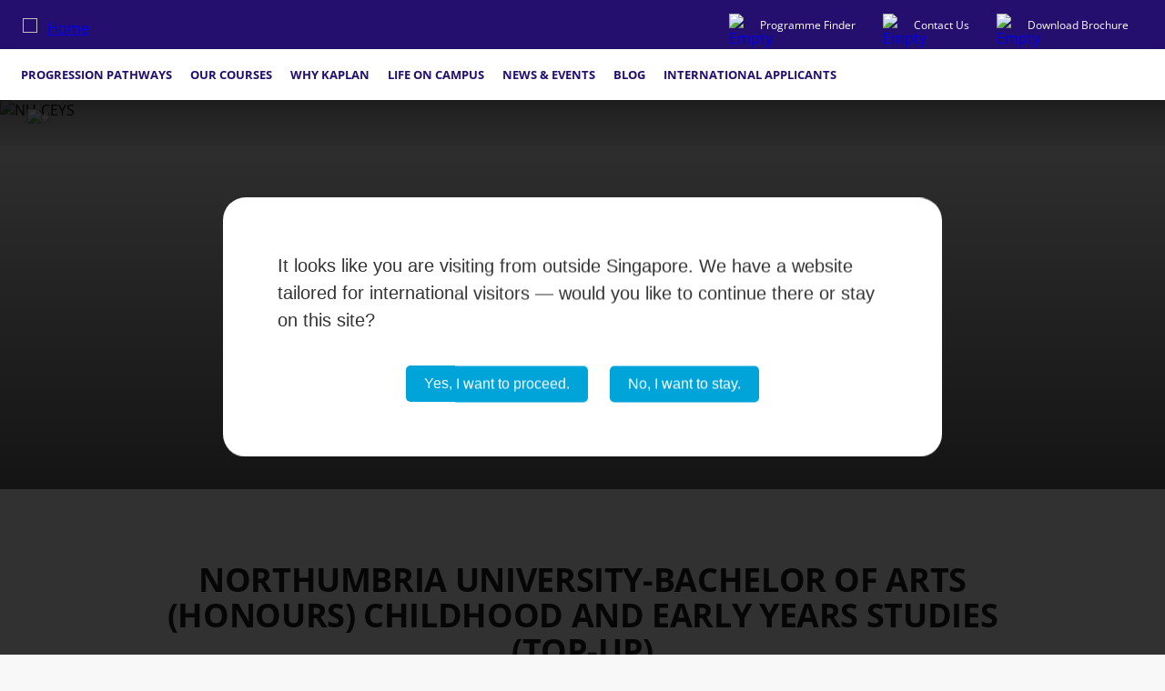

--- FILE ---
content_type: text/html; charset=UTF-8
request_url: https://www.kaplan.com.sg/programme-preview/northumbria-university-bachelor-of-arts-honours-childhood-and-early-years-studies-top-up
body_size: 11923
content:

<!DOCTYPE html>
<html lang="en" dir="ltr" prefix="og: https://ogp.me/ns#">
<head>
  <meta charset="utf-8" />
<meta name="description" content="Achieved 100% assignment-based Bachelor Degree in Honours and gain a career advantage with Northumbria University double specialisation degrees in Childhood and Early Years Studies." />
<meta name="abstract" content="Achieved 100% assignment-based Bachelor Degree in Honours and gain a career advantage with Northumbria University double specialisation degrees in Childhood and Early Years Studies." />
<link rel="canonical" href="https://www.kaplan.com.sg/programme-preview/northumbria-university-bachelor-of-arts-honours-childhood-and-early-years-studies-top-up" />
<meta property="og:site_name" content="Kaplan (Singapore)" />
<meta property="og:url" content="https://www.kaplan.com.sg/programme-preview/northumbria-university-bachelor-of-arts-honours-childhood-and-early-years-studies-top-up" />
<meta property="og:title" content="Northumbria University-Bachelor of Arts (Honours) Childhood and Early Years Studies (Top-up)" />
<meta property="og:description" content="Achieved 100% assignment-based Bachelor Degree in Honours and gain a career advantage with Northumbria University double specialisation degrees in Childhood and Early Years Studies." />
<meta property="og:image" content="https://www.kaplan.com.sg/files/styles/hero_banner_md/public/News%20and%20Events/Preview%20Session/2%29%20NU-R%20%26amp%3Bamp%3B%20J/NU.png?itok=YXRw_zAf" />
<meta name="twitter:card" content="summary" />
<meta name="twitter:description" content="Achieved 100% assignment-based Bachelor Degree in Honours and gain a career advantage with Northumbria University double specialisation degrees in Childhood and Early Years Studies." />
<meta name="twitter:title" content="Northumbria University-Bachelor of Arts (Honours) Childhood and Early Years Studies (Top-up)" />
<meta name="twitter:image" content="https://www.kaplan.com.sg/files/styles/hero_banner_md/public/News%20and%20Events/Preview%20Session/2%29%20NU-R%20%26amp%3Bamp%3B%20J/NU.png?itok=YXRw_zAf" />
<meta name="MobileOptimized" content="width" />
<meta name="HandheldFriendly" content="true" />
<meta name="viewport" content="width=device-width, initial-scale=1.0" />
<link rel="alternate" hreflang="x-default" href="https://www.kaplan.com.sg/programme-preview/northumbria-university-bachelor-of-arts-honours-childhood-and-early-years-studies-top-up" />
<script type="application/ld+json">{
    "@context": "https://schema.org",
    "@graph": [
        {
            "@type": "WebPage",
            "@id": "northumbria-university-bachelor-of-arts-honours-childhood-and-early-years-studies-top-up",
            "description": "Achieved 100% assignment-based Bachelor Degree in Honours and gain a career advantage with Northumbria University double specialisation degrees in Childhood and Early Years Studies.",
            "breadcrumb": {
                "@type": "BreadcrumbList",
                "itemListElement": [
                    {
                        "@type": "ListItem",
                        "position": 1,
                        "name": "Home",
                        "item": "https://www.kaplan.com.sg/"
                    }
                ]
            },
            "isAccessibleForFree": "True"
        }
    ]
}</script>
<script src="https://challenges.cloudflare.com/turnstile/v0/api.js?hl=en" async defer></script>
<link rel="icon" href="/themes/custom/ksg_theme/favicon.ico" type="image/vnd.microsoft.icon" />
<link rel="alternate" hreflang="en" href="https://www.kaplan.com.sg/programme-preview/northumbria-university-bachelor-of-arts-honours-childhood-and-early-years-studies-top-up" />
<script>window.dataLayer = window.dataLayer || [];
function gtag() {
  dataLayer.push(arguments);
}
gtag("consent", "default", {
  ad_storage: "granted",
  analytics_storage: "granted"
});(function(w,d,s,l,i){w[l]=w[l]||[];w[l].push({'gtm.start':new Date().getTime(),event:'gtm.js'});var f=d.getElementsByTagName(s)[0];var j=d.createElement(s);var dl=l!='dataLayer'?'&l='+l:'';j.src='https://www.googletagmanager.com/gtm.js?id='+i+dl+'';j.async=true;f.parentNode.insertBefore(j,f);})(window,document,'script','dataLayer','GTM-P8N6FLQD');</script>
<script>window.a2a_config=window.a2a_config||{};a2a_config.callbacks=[];a2a_config.overlays=[];a2a_config.templates={};a2a_config.icon_color = "#240F6E";
a2a_config.icon_size = "16px";</script>
<style>.a2a_svg { border-radius: 50px !important; padding: 7px !important}</style>

  <title>Northumbria University-Bachelor of Arts (Honours) Childhood and Early Years Studies (Top-up)</title>
  <link rel="stylesheet" media="all" href="/files/css/css_lqa7vrOgusgFjvrKIfT4TQvZywiiSWaLZraMHvrx6oY.css?delta=0&amp;language=en&amp;theme=ksg_theme&amp;include=[base64]" />
<link rel="stylesheet" media="all" href="https://cdn.jsdelivr.net/gh/jackocnr/intl-tel-input@v17.0.19/build/css/intlTelInput.min.css" />
<link rel="stylesheet" media="all" href="/files/css/css_lVvOQ55ZhWbFepu5zTWsZe4FHWnZoCC3qyUT33eyJo8.css?delta=2&amp;language=en&amp;theme=ksg_theme&amp;include=[base64]" />
<link rel="stylesheet" media="all" href="/files/css/css_1MaecW0yVkLN-MmeESstA2yt3VhTP5zSrJBFQlobXW4.css?delta=3&amp;language=en&amp;theme=ksg_theme&amp;include=[base64]" />

  
</head>
<body class="user-not-logged path-node page-node-type-article">
<a href="#main-content" class="visually-hidden focusable skip-link">Skip to main content</a>
<noscript><iframe src="https://www.googletagmanager.com/ns.html?id=GTM-P8N6FLQD" height="0" width="0" style="display:none;visibility:hidden"></iframe></noscript>
  <div class="dialog-off-canvas-main-canvas" data-off-canvas-main-canvas>
    
<div class="layout-container header-layout">

  


<header id="navbar-primary" class="navbar-default header">
  <div class="header-top">
      <div class="region-header-top">
          

<div id="block-ksg-theme-branding" class="block block-system block-system-branding-block navbar-header">
  
    

            <a href="/" rel="home" class="logo">
        <img src="/themes/custom/ksg_theme/logo.svg" alt="Home" />
      </a>
          </div>


<div id="block-config-pages" class="block block-config-pages block-config-pages-block">
  
    
      <div class="config_pages config_pages--type--header-top-bar config_pages--view-mode--full config_pages--header-top-bar--full">
          <div class="config-pages-header-top-bar-full__field-topbar-elements">
                                                                              <div class="config-pages-header-top-bar-full__field-topbar-elements-item">
          <div class="paragraph-topbar-element" id="paragraph-160">
      <a href="/programme-finder" id="programme-finder2">
            <div class="paragraph-topbar-element__field-icon">
                                                                  <div class="media-container media-image">
              <div class="media-image__field-media-image">
                                                                    <img src="/files/temp-test-content/empty_image.svg" alt="Empty image" loading="lazy" />

                  </div>

  </div>
                  </div>

    <div class="paragraph-topbar-element__field-link">
      <span>Programme Finder</span>
    </div>
    </a>
  </div>
            </div>
                                                        <div class="config-pages-header-top-bar-full__field-topbar-elements-item">
          <div class="paragraph-topbar-element" id="paragraph-154">
      <a href="/contact-us" id="contact">
            <div class="paragraph-topbar-element__field-icon">
                                                                  <div class="media-container media-image">
              <div class="media-image__field-media-image">
                                                                    <img src="/files/temp-test-content/empty_image.svg" alt="Empty image" loading="lazy" />

                  </div>

  </div>
                  </div>

    <div class="paragraph-topbar-element__field-link">
      <span>Contact Us</span>
    </div>
    </a>
  </div>
            </div>
                                                        <div class="config-pages-header-top-bar-full__field-topbar-elements-item">
          <div class="paragraph-topbar-element" id="paragraph-153">
      <a href="/download-brochure" id="brochure-download">
            <div class="paragraph-topbar-element__field-icon">
                                                                  <div class="media-container media-image">
              <div class="media-image__field-media-image">
                                                                    <img src="/files/temp-test-content/empty_image.svg" alt="Empty image" loading="lazy" />

                  </div>

  </div>
                  </div>

    <div class="paragraph-topbar-element__field-link">
      <span>Download Brochure</span>
    </div>
    </a>
  </div>
            </div>
                            </div>

</div>

  </div>

      </div>

  </div>
  <div class="header-bottom">
      <div class="region-header">
          <div class="main-nav-container">
  <nav role="navigation" aria-labelledby="block-ksg-theme-main-menu-menu" id="block-ksg-theme-main-menu" class="block block-menu navigation menu--main">
                      
    <div class="visually-hidden" id="block-ksg-theme-main-menu-menu">Main navigation</div>
    

              


  <ul class="menu menu-level-0">
                  
        <li class="menu-item menu-item--expanded narrow">
          <span>Progression Pathways</span>
                                
  
  <div class="menu_link_content menu-link-contentmain view-mode-narrow menu-dropdown menu-dropdown-0 menu-type-narrow">
    <div class="nav-menu-container">
                    <div class="mobile-back-btn">
          <img src="/themes/custom/ksg_theme/assets/images/icon/mobile-back-btn.svg" class="nav-back-btn" alt="#"/>
          <span>back</span>
        </div>
                <div class="navigation-section-cta menu-link-content-main-wide">
                      <span class="menu-link-content-main-narrow__field-title">Progression Pathways</span>
                            </div>
        
  <ul class="menu menu-level-1">
                  
        <li class="menu-item">
          <a href="/progression-pathways/options-after-ite" data-drupal-link-system-path="node/3107">After ITE</a>
                                
  
  <div class="menu_link_content menu-link-contentmain view-mode-section menu-dropdown menu-dropdown-1 menu-type-section">
                  
      </div>



                  </li>
                      
        <li class="menu-item">
          <a href="/progression-pathways/options-after-n-levels" data-drupal-link-system-path="node/2980">After N-Levels</a>
                                
  
  <div class="menu_link_content menu-link-contentmain view-mode-section menu-dropdown menu-dropdown-1 menu-type-section">
                  
      </div>



                  </li>
                      
        <li class="menu-item">
          <a href="/progression-pathways/options-after-a-levels" data-drupal-link-system-path="node/3115">After A-Levels</a>
                                
  
  <div class="menu_link_content menu-link-contentmain view-mode-section menu-dropdown menu-dropdown-1 menu-type-section">
                  
      </div>



                  </li>
                      
        <li class="menu-item">
          <a href="/progression-pathways/options-after-o-levels" data-drupal-link-system-path="node/3114">After O-Levels</a>
                                
  
  <div class="menu_link_content menu-link-contentmain view-mode-section menu-dropdown menu-dropdown-1 menu-type-section">
                  
      </div>



                  </li>
                      
        <li class="menu-item">
          <a href="/progression-pathways/options-after-polytechnic" data-drupal-link-system-path="node/2985">After Polytechnic</a>
                                
  
  <div class="menu_link_content menu-link-contentmain view-mode-section menu-dropdown menu-dropdown-1 menu-type-section">
                  
      </div>



                  </li>
          </ul>



          </div>
  </div>



                  </li>
                        
        <li class="menu-item menu-item--expanded wide">
          <span>Our Courses</span>
                                
  
  
  <div class="menu_link_content menu-link-contentmain view-mode-wide menu-dropdown menu-dropdown-0 menu-type-wide">
    <div class="nav-menu-container ">
                    <div class="mobile-back-btn">
           <img src="/themes/custom/ksg_theme/assets/images/icon/mobile-back-btn.svg" class="nav-back-btn" alt="#"/>
          <span>back</span>
        </div>
        <div class="navigation-section-cta menu-link-content-main-wide">
          
                      
                  </div>
        
  <ul class="menu menu-level-1">
                  
        <li class="menu-item menu-item--expanded">
          <span>Academic Levels                                 </span>
                                
  
  <div class="menu_link_content menu-link-contentmain view-mode-section menu-dropdown menu-dropdown-1 menu-type-section">
              <div class="section-btn"></div>
              
  <ul class="menu menu-level-2">
                  
        <li class="menu-item">
          <a href="/academic-levels/preparatory-courses" data-drupal-link-system-path="node/664">Preparatory Courses</a>
                                
  
  <div class="menu_link_content menu-link-contentmain view-mode-country menu-dropdown menu-dropdown-2 menu-type-country">
    <div class="navigation-country">
              
            <a href="/academic-levels/preparatory-courses">Preparatory Courses</a>
          </div>
    
  </div>



                  </li>
                      
        <li class="menu-item">
          <a href="/academic-levels/foundation-diplomas" data-drupal-link-system-path="node/716">Foundation Diplomas</a>
                                
  
  <div class="menu_link_content menu-link-contentmain view-mode-country menu-dropdown menu-dropdown-2 menu-type-country">
    <div class="navigation-country">
              
            <a href="/academic-levels/foundation-diplomas">Foundation Diplomas</a>
          </div>
    
  </div>



                  </li>
                      
        <li class="menu-item menu-item--expanded">
          <a href="/academic-levels/diplomas-courses" data-drupal-link-system-path="node/662">Diplomas</a>
                                
  
  <div class="menu_link_content menu-link-contentmain view-mode-country menu-dropdown menu-dropdown-2 menu-type-country">
    <div class="navigation-country">
              
            <a href="/academic-levels/diplomas-courses">Diplomas</a>
              <div class="country-btn"></div>
          </div>
    
  <ul class="menu menu-level-3">
                  
        <li class="menu-item">
          <a href="/academic-levels/diplomas-courses/part-time" title="Part-Time Diplomas" data-drupal-link-system-path="node/2835">Part-Time Diplomas</a>
        </li>
                        
        <li class="menu-item">
          <a href="/academic-levels/diplomas-courses/full-time" title="Full-Time Diplomas" data-drupal-link-system-path="node/2850">Full-Time Diplomas</a>
        </li>
                        
        <li class="menu-item">
          <a href="/academic-levels/diplomas-courses/online-learning" title="100% Online Diplomas" data-drupal-link-system-path="node/2862">100% Online Diplomas</a>
        </li>
            </ul>



  </div>



                  </li>
                      
        <li class="menu-item">
          <a href="/academic-levels/bachelor-degrees">Bachelor&#039;s Degrees</a>
                                
  
  <div class="menu_link_content menu-link-contentmain view-mode-country menu-dropdown menu-dropdown-2 menu-type-country">
    <div class="navigation-country">
              
            <a href="/academic-levels/bachelor-degrees">Bachelor&#039;s Degrees</a>
          </div>
    
  </div>



                  </li>
                      
        <li class="menu-item">
          <a href="/academic-levels/postgraduate-degrees" data-drupal-link-system-path="node/658">Postgraduate Degrees</a>
                                
  
  <div class="menu_link_content menu-link-contentmain view-mode-country menu-dropdown menu-dropdown-2 menu-type-country">
    <div class="navigation-country">
              
            <a href="/academic-levels/postgraduate-degrees">Postgraduate Degrees</a>
          </div>
    
  </div>



                  </li>
                      
        <li class="menu-item">
          <a href="/academic-levels-financial-certifications" data-drupal-link-system-path="node/1324">Financial Certifications</a>
                                
  
  <div class="menu_link_content menu-link-contentmain view-mode-country menu-dropdown menu-dropdown-2 menu-type-country">
    <div class="navigation-country">
              
            <a href="/academic-levels-financial-certifications">Financial Certifications</a>
          </div>
    
  </div>



                  </li>
          </ul>



      </div>



                  </li>
                      
        <li class="menu-item menu-item--expanded">
          <span>Disciplines</span>
                                
  
  <div class="menu_link_content menu-link-contentmain view-mode-section menu-dropdown menu-dropdown-1 menu-type-section">
              <div class="section-btn"></div>
              
  <ul class="menu menu-level-2">
                  
        <li class="menu-item">
          <a href="/disciplines/accounting-banking-and-finance-courses" data-drupal-link-system-path="taxonomy/term/120">Accounting, Banking &amp; Finance</a>
                                
  
  <div class="menu_link_content menu-link-contentmain view-mode-country menu-dropdown menu-dropdown-2 menu-type-country">
    <div class="navigation-country">
              
            <a href="/disciplines/accounting-banking-and-finance-courses">Accounting, Banking &amp; Finance</a>
          </div>
    
  </div>



                  </li>
                      
        <li class="menu-item">
          <a href="/disciplines/ai-data-science-and-analytics-courses" data-drupal-link-system-path="taxonomy/term/302">AI, Data Science &amp; Analytics</a>
                                
  
  <div class="menu_link_content menu-link-contentmain view-mode-country menu-dropdown menu-dropdown-2 menu-type-country">
    <div class="navigation-country">
              
            <a href="/disciplines/ai-data-science-and-analytics-courses">AI, Data Science &amp; Analytics</a>
          </div>
    
  </div>



                  </li>
                      
        <li class="menu-item">
          <a href="/disciplines/business-management-and-marketing">Business, Management &amp; Marketing</a>
                                
  
  <div class="menu_link_content menu-link-contentmain view-mode-country menu-dropdown menu-dropdown-2 menu-type-country">
    <div class="navigation-country">
              
            <a href="/disciplines/business-management-and-marketing">Business, Management &amp; Marketing</a>
          </div>
    
  </div>



                  </li>
                      
        <li class="menu-item">
          <a href="/disciplines/communication-and-media" data-drupal-link-system-path="taxonomy/term/36">Communication &amp; Media</a>
                                
  
  <div class="menu_link_content menu-link-contentmain view-mode-country menu-dropdown menu-dropdown-2 menu-type-country">
    <div class="navigation-country">
              
            <a href="/disciplines/communication-and-media">Communication &amp; Media</a>
          </div>
    
  </div>



                  </li>
                      
        <li class="menu-item">
          <a href="/disciplines/education-and-social-sciences" data-drupal-link-system-path="taxonomy/term/37">Education &amp; Social Sciences</a>
                                
  
  <div class="menu_link_content menu-link-contentmain view-mode-country menu-dropdown menu-dropdown-2 menu-type-country">
    <div class="navigation-country">
              
            <a href="/disciplines/education-and-social-sciences">Education &amp; Social Sciences</a>
          </div>
    
  </div>



                  </li>
                      
        <li class="menu-item">
          <a href="/disciplines/healthcare-and-nursing" data-drupal-link-system-path="taxonomy/term/38">Healthcare &amp; Nursing</a>
                                
  
  <div class="menu_link_content menu-link-contentmain view-mode-country menu-dropdown menu-dropdown-2 menu-type-country">
    <div class="navigation-country">
              
            <a href="/disciplines/healthcare-and-nursing">Healthcare &amp; Nursing</a>
          </div>
    
  </div>



                  </li>
                      
        <li class="menu-item">
          <a href="/disciplines/hospitality-and-tourism" data-drupal-link-system-path="taxonomy/term/39">Hospitality &amp; Tourism</a>
                                
  
  <div class="menu_link_content menu-link-contentmain view-mode-country menu-dropdown menu-dropdown-2 menu-type-country">
    <div class="navigation-country">
              
            <a href="/disciplines/hospitality-and-tourism">Hospitality &amp; Tourism</a>
          </div>
    
  </div>



                  </li>
                      
        <li class="menu-item">
          <a href="/disciplines/information-technology-courses" data-drupal-link-system-path="taxonomy/term/40">Information Technology</a>
                                
  
  <div class="menu_link_content menu-link-contentmain view-mode-country menu-dropdown menu-dropdown-2 menu-type-country">
    <div class="navigation-country">
              
            <a href="/disciplines/information-technology-courses">Information Technology</a>
          </div>
    
  </div>



                  </li>
                      
        <li class="menu-item">
          <a href="/disciplines/law-and-criminology" data-drupal-link-system-path="taxonomy/term/41">Law &amp; Criminology </a>
                                
  
  <div class="menu_link_content menu-link-contentmain view-mode-country menu-dropdown menu-dropdown-2 menu-type-country">
    <div class="navigation-country">
              
            <a href="/disciplines/law-and-criminology">Law &amp; Criminology </a>
          </div>
    
  </div>



                  </li>
                      
        <li class="menu-item">
          <a href="/disciplines/sports-science" data-drupal-link-system-path="taxonomy/term/303">Sports Science</a>
                                
  
  <div class="menu_link_content menu-link-contentmain view-mode-country menu-dropdown menu-dropdown-2 menu-type-country">
    <div class="navigation-country">
              
            <a href="/disciplines/sports-science">Sports Science</a>
          </div>
    
  </div>



                  </li>
          </ul>



      </div>



                  </li>
                      
        <li class="menu-item menu-item--expanded">
          <span>University Partners</span>
                                
  
  <div class="menu_link_content menu-link-contentmain view-mode-section menu-dropdown menu-dropdown-1 menu-type-section">
              <div class="section-btn"></div>
              
  <ul class="menu menu-level-2">
                  
        <li class="menu-item">
          <a href="/university/aston-university" data-drupal-link-system-path="node/1842">Aston University</a>
                                
  
  <div class="menu_link_content menu-link-contentmain view-mode-country menu-dropdown menu-dropdown-2 menu-type-country">
    <div class="navigation-country">
              
            <a href="/university/aston-university">Aston University</a>
          </div>
    
  </div>



                  </li>
                      
        <li class="menu-item">
          <a href="/university/birmingham-city-university" data-drupal-link-system-path="node/225">Birmingham City University</a>
                                
  
  <div class="menu_link_content menu-link-contentmain view-mode-country menu-dropdown menu-dropdown-2 menu-type-country">
    <div class="navigation-country">
              
            <a href="/university/birmingham-city-university">Birmingham City University</a>
          </div>
    
  </div>



                  </li>
                      
        <li class="menu-item">
          <a href="/university/monash-university" data-drupal-link-system-path="node/238">Monash University</a>
                                
  
  <div class="menu_link_content menu-link-contentmain view-mode-country menu-dropdown menu-dropdown-2 menu-type-country">
    <div class="navigation-country">
              
            <a href="/university/monash-university">Monash University</a>
          </div>
    
  </div>



                  </li>
                      
        <li class="menu-item">
          <a href="/university/murdoch-university" data-drupal-link-system-path="node/226">Murdoch University</a>
                                
  
  <div class="menu_link_content menu-link-contentmain view-mode-country menu-dropdown menu-dropdown-2 menu-type-country">
    <div class="navigation-country">
              
            <a href="/university/murdoch-university">Murdoch University</a>
          </div>
    
  </div>



                  </li>
                      
        <li class="menu-item">
          <a href="/university/northumbria-university" data-drupal-link-system-path="node/233">Northumbria University</a>
                                
  
  <div class="menu_link_content menu-link-contentmain view-mode-country menu-dropdown menu-dropdown-2 menu-type-country">
    <div class="navigation-country">
              
            <a href="/university/northumbria-university">Northumbria University</a>
          </div>
    
  </div>



                  </li>
                      
        <li class="menu-item">
          <a href="/university/university-college-dublin" data-drupal-link-system-path="node/150">University College Dublin</a>
                                
  
  <div class="menu_link_content menu-link-contentmain view-mode-country menu-dropdown menu-dropdown-2 menu-type-country">
    <div class="navigation-country">
              
            <a href="/university/university-college-dublin">University College Dublin</a>
          </div>
    
  </div>



                  </li>
                      
        <li class="menu-item">
          <a href="/university/university-portsmouth" data-drupal-link-system-path="node/3113">University of Portsmouth</a>
                                
  
  <div class="menu_link_content menu-link-contentmain view-mode-country menu-dropdown menu-dropdown-2 menu-type-country">
    <div class="navigation-country">
              
            <a href="/university/university-portsmouth">University of Portsmouth</a>
          </div>
    
  </div>



                  </li>
          </ul>



      </div>



                  </li>
                      
        <li class="menu-item menu-item--expanded">
          <span>Professional Partners</span>
                                
  
  <div class="menu_link_content menu-link-contentmain view-mode-section menu-dropdown menu-dropdown-1 menu-type-section">
              <div class="section-btn"></div>
              
  <ul class="menu menu-level-2">
                  
        <li class="menu-item">
          <a href="/financial-certifications-association-of-certified-fraud-examiners-acfe" data-drupal-link-system-path="node/2257">Association of Certified Fraud Examiners (ACFE)</a>
                                
  
  <div class="menu_link_content menu-link-contentmain view-mode-country menu-dropdown menu-dropdown-2 menu-type-country">
    <div class="navigation-country">
              
            <a href="/financial-certifications-association-of-certified-fraud-examiners-acfe">Association of Certified Fraud Examiners (ACFE)</a>
          </div>
    
  </div>



                  </li>
                      
        <li class="menu-item">
          <a href="/financial-certifications-association-of-chartered-certified-accountants" data-drupal-link-system-path="node/1250">Association of Chartered Certified Accountants (ACCA)</a>
                                
  
  <div class="menu_link_content menu-link-contentmain view-mode-country menu-dropdown menu-dropdown-2 menu-type-country">
    <div class="navigation-country">
              
            <a href="/financial-certifications-association-of-chartered-certified-accountants">Association of Chartered Certified Accountants (ACCA)</a>
          </div>
    
  </div>



                  </li>
                      
        <li class="menu-item">
          <a href="/financial-certifications-chartered-alternative-investment-analyst" data-drupal-link-system-path="node/1257">Chartered Alternative Investment Analyst (CAIA)</a>
                                
  
  <div class="menu_link_content menu-link-contentmain view-mode-country menu-dropdown menu-dropdown-2 menu-type-country">
    <div class="navigation-country">
              
            <a href="/financial-certifications-chartered-alternative-investment-analyst">Chartered Alternative Investment Analyst (CAIA)</a>
          </div>
    
  </div>



                  </li>
                      
        <li class="menu-item">
          <a href="/financial-certifications-chartered-financial-analyst" data-drupal-link-system-path="node/1254">Chartered Financial Analyst (CFA)</a>
                                
  
  <div class="menu_link_content menu-link-contentmain view-mode-country menu-dropdown menu-dropdown-2 menu-type-country">
    <div class="navigation-country">
              
            <a href="/financial-certifications-chartered-financial-analyst">Chartered Financial Analyst (CFA)</a>
          </div>
    
  </div>



                  </li>
                      
        <li class="menu-item">
          <a href="/financial-certifications-singapore-chartered-accountant" data-drupal-link-system-path="node/1282">Institute of Singapore Chartered Accountants (ISCA)</a>
                                
  
  <div class="menu_link_content menu-link-contentmain view-mode-country menu-dropdown menu-dropdown-2 menu-type-country">
    <div class="navigation-country">
              
            <a href="/financial-certifications-singapore-chartered-accountant">Institute of Singapore Chartered Accountants (ISCA)</a>
          </div>
    
  </div>



                  </li>
          </ul>



      </div>



                  </li>
          </ul>



          </div>
  </div>



                  </li>
                        
        <li class="menu-item menu-item--expanded narrow">
          <span>Why Kaplan</span>
                                
  
  <div class="menu_link_content menu-link-contentmain view-mode-narrow menu-dropdown menu-dropdown-0 menu-type-narrow">
    <div class="nav-menu-container">
                    <div class="mobile-back-btn">
          <img src="/themes/custom/ksg_theme/assets/images/icon/mobile-back-btn.svg" class="nav-back-btn" alt="#"/>
          <span>back</span>
        </div>
                <div class="navigation-section-cta menu-link-content-main-wide">
                      <span class="menu-link-content-main-narrow__field-title">Why Kaplan</span>
                            </div>
        
  <ul class="menu menu-level-1">
                  
        <li class="menu-item">
          <a href="/about-us-who-we-are-about-kaplan-singapore" data-drupal-link-system-path="node/1327">About Kaplan (Singapore)</a>
                                
  
  <div class="menu_link_content menu-link-contentmain view-mode-section menu-dropdown menu-dropdown-1 menu-type-section">
                  
      </div>



                  </li>
                      
        <li class="menu-item">
          <a href="/why-kaplan-future-ready" data-drupal-link-system-path="node/126">Future Ready</a>
                                
  
  <div class="menu_link_content menu-link-contentmain view-mode-section menu-dropdown menu-dropdown-1 menu-type-section">
                  
      </div>



                  </li>
                      
        <li class="menu-item">
          <a href="/why-kaplan-culture-of-support" data-drupal-link-system-path="node/127">Culture of Support</a>
                                
  
  <div class="menu_link_content menu-link-contentmain view-mode-section menu-dropdown menu-dropdown-1 menu-type-section">
                  
      </div>



                  </li>
                      
        <li class="menu-item">
          <a href="/why-kaplan-awards-and-accolades" data-drupal-link-system-path="node/128">Awards &amp; Accolades</a>
                                
  
  <div class="menu_link_content menu-link-contentmain view-mode-section menu-dropdown menu-dropdown-1 menu-type-section">
                  
      </div>



                  </li>
                      
        <li class="menu-item">
          <a href="/why-kaplan-academic-excellence" data-drupal-link-system-path="node/1321">Academic Excellence</a>
                                
  
  <div class="menu_link_content menu-link-contentmain view-mode-section menu-dropdown menu-dropdown-1 menu-type-section">
                  
      </div>



                  </li>
                      
        <li class="menu-item">
          <a href="/why-kaplan-university-partners" data-drupal-link-system-path="node/69">University Partners</a>
                                
  
  <div class="menu_link_content menu-link-contentmain view-mode-section menu-dropdown menu-dropdown-1 menu-type-section">
                  
      </div>



                  </li>
                      
        <li class="menu-item">
          <a href="/why-kaplan-professional-partners" data-drupal-link-system-path="node/130">Professional Partners</a>
                                
  
  <div class="menu_link_content menu-link-contentmain view-mode-section menu-dropdown menu-dropdown-1 menu-type-section">
                  
      </div>



                  </li>
                      
        <li class="menu-item">
          <a href="/why-kaplan-industry-advisory-boards" data-drupal-link-system-path="node/131">Industry Advisory Boards</a>
                                
  
  <div class="menu_link_content menu-link-contentmain view-mode-section menu-dropdown menu-dropdown-1 menu-type-section">
                  
      </div>



                  </li>
                      
        <li class="menu-item">
          <a href="/why-kaplan-employer-and-corporate-partner-engagement" data-drupal-link-system-path="node/1362">Employer &amp; Corporate Partner Engagement</a>
                                
  
  <div class="menu_link_content menu-link-contentmain view-mode-section menu-dropdown menu-dropdown-1 menu-type-section">
                  
      </div>



                  </li>
          </ul>



          </div>
  </div>



                  </li>
                        
        <li class="menu-item menu-item--expanded wide">
          <span>Life on Campus</span>
                                
  
  
  <div class="menu_link_content menu-link-contentmain view-mode-wide menu-dropdown menu-dropdown-0 menu-type-wide">
    <div class="nav-menu-container ">
                    <div class="mobile-back-btn">
           <img src="/themes/custom/ksg_theme/assets/images/icon/mobile-back-btn.svg" class="nav-back-btn" alt="#"/>
          <span>back</span>
        </div>
        <div class="navigation-section-cta menu-link-content-main-wide">
          
                      
                  </div>
        
  <ul class="menu menu-level-1">
                  
        <li class="menu-item menu-item--expanded">
          <span>Career Readiness</span>
                                
  
  <div class="menu_link_content menu-link-contentmain view-mode-section menu-dropdown menu-dropdown-1 menu-type-section">
              <div class="section-btn"></div>
              
  <ul class="menu menu-level-2">
                  
        <li class="menu-item">
          <a href="/career-readiness-professional-development-series" data-drupal-link-system-path="node/1235">Professional Development Series </a>
                                
  
  <div class="menu_link_content menu-link-contentmain view-mode-country menu-dropdown menu-dropdown-2 menu-type-country">
    <div class="navigation-country">
              
            <a href="/career-readiness-professional-development-series">Professional Development Series </a>
          </div>
    
  </div>



                  </li>
                      
        <li class="menu-item">
          <a href="/career-readiness-employability-training" data-drupal-link-system-path="node/1236">Employability Training </a>
                                
  
  <div class="menu_link_content menu-link-contentmain view-mode-country menu-dropdown menu-dropdown-2 menu-type-country">
    <div class="navigation-country">
              
            <a href="/career-readiness-employability-training">Employability Training </a>
          </div>
    
  </div>



                  </li>
                      
        <li class="menu-item">
          <a href="/career-readiness-industry-insights" data-drupal-link-system-path="node/1237">Industry Insights </a>
                                
  
  <div class="menu_link_content menu-link-contentmain view-mode-country menu-dropdown menu-dropdown-2 menu-type-country">
    <div class="navigation-country">
              
            <a href="/career-readiness-industry-insights">Industry Insights </a>
          </div>
    
  </div>



                  </li>
                      
        <li class="menu-item">
          <a href="/career-readiness-graduate-employment" data-drupal-link-system-path="node/1238">Graduate Employment </a>
                                
  
  <div class="menu_link_content menu-link-contentmain view-mode-country menu-dropdown menu-dropdown-2 menu-type-country">
    <div class="navigation-country">
              
            <a href="/career-readiness-graduate-employment">Graduate Employment </a>
          </div>
    
  </div>



                  </li>
          </ul>



      </div>



                  </li>
                      
        <li class="menu-item menu-item--expanded">
          <span>Student Engagement</span>
                                
  
  <div class="menu_link_content menu-link-contentmain view-mode-section menu-dropdown menu-dropdown-1 menu-type-section">
              <div class="section-btn"></div>
              
  <ul class="menu menu-level-2">
                  
        <li class="menu-item">
          <a href="/life-on-campus-student-engagement" data-drupal-link-system-path="node/1049">Our Approach</a>
                                
  
  <div class="menu_link_content menu-link-contentmain view-mode-country menu-dropdown menu-dropdown-2 menu-type-country">
    <div class="navigation-country">
              
            <a href="/life-on-campus-student-engagement">Our Approach</a>
          </div>
    
  </div>



                  </li>
                      
        <li class="menu-item">
          <a href="/life-on-campus-student-engagement-student-executive-committee" data-drupal-link-system-path="node/1458">Student Executive Committee</a>
                                
  
  <div class="menu_link_content menu-link-contentmain view-mode-country menu-dropdown menu-dropdown-2 menu-type-country">
    <div class="navigation-country">
              
            <a href="/life-on-campus-student-engagement-student-executive-committee">Student Executive Committee</a>
          </div>
    
  </div>



                  </li>
                      
        <li class="menu-item">
          <a href="/student-engagement-kaplan-student-leadership-programme">Student Leadership Programme</a>
                                
  
  <div class="menu_link_content menu-link-contentmain view-mode-country menu-dropdown menu-dropdown-2 menu-type-country">
    <div class="navigation-country">
              
            <a href="/student-engagement-kaplan-student-leadership-programme">Student Leadership Programme</a>
          </div>
    
  </div>



                  </li>
                      
        <li class="menu-item">
          <a href="/student-engagement-student-clubs" data-drupal-link-system-path="node/1311">Student Clubs</a>
                                
  
  <div class="menu_link_content menu-link-contentmain view-mode-country menu-dropdown menu-dropdown-2 menu-type-country">
    <div class="navigation-country">
              
            <a href="/student-engagement-student-clubs">Student Clubs</a>
          </div>
    
  </div>



                  </li>
                      
        <li class="menu-item">
          <a href="/student-engagement-student-deals" data-drupal-link-system-path="node/1357">Student Deals</a>
                                
  
  <div class="menu_link_content menu-link-contentmain view-mode-country menu-dropdown menu-dropdown-2 menu-type-country">
    <div class="navigation-country">
              
            <a href="/student-engagement-student-deals">Student Deals</a>
          </div>
    
  </div>



                  </li>
                      
        <li class="menu-item">
          <a href="/news-and-events" data-drupal-link-system-path="node/45">Student Events</a>
                                
  
  <div class="menu_link_content menu-link-contentmain view-mode-country menu-dropdown menu-dropdown-2 menu-type-country">
    <div class="navigation-country">
              
            <a href="/news-and-events">Student Events</a>
          </div>
    
  </div>



                  </li>
          </ul>



      </div>



                  </li>
                      
        <li class="menu-item menu-item--expanded">
          <span>Student Experiences</span>
                                
  
  <div class="menu_link_content menu-link-contentmain view-mode-section menu-dropdown menu-dropdown-1 menu-type-section">
              <div class="section-btn"></div>
              
  <ul class="menu menu-level-2">
                  
        <li class="menu-item">
          <a href="/life-on-campus-student-stories" data-drupal-link-system-path="node/1174">Student Stories</a>
                                
  
  <div class="menu_link_content menu-link-contentmain view-mode-country menu-dropdown menu-dropdown-2 menu-type-country">
    <div class="navigation-country">
              
            <a href="/life-on-campus-student-stories">Student Stories</a>
          </div>
    
  </div>



                  </li>
                      
        <li class="menu-item">
          <a href="/wellbeing-tips" data-drupal-link-system-path="node/2313">Wellbeing Tips</a>
                                
  
  <div class="menu_link_content menu-link-contentmain view-mode-country menu-dropdown menu-dropdown-2 menu-type-country">
    <div class="navigation-country">
              
            <a href="/wellbeing-tips">Wellbeing Tips</a>
          </div>
    
  </div>



                  </li>
          </ul>



      </div>



                  </li>
                      
        <li class="menu-item menu-item--expanded">
          <span>Facilities </span>
                                
  
  <div class="menu_link_content menu-link-contentmain view-mode-section menu-dropdown menu-dropdown-1 menu-type-section">
              <div class="section-btn"></div>
              
  <ul class="menu menu-level-2">
                  
        <li class="menu-item">
          <a href="/virtual-tour" data-drupal-link-system-path="node/1394">Take a Virtual Tour</a>
                                
  
  <div class="menu_link_content menu-link-contentmain view-mode-country menu-dropdown menu-dropdown-2 menu-type-country">
    <div class="navigation-country">
              
            <a href="/virtual-tour">Take a Virtual Tour</a>
          </div>
    
  </div>



                  </li>
                      
        <li class="menu-item">
          <a href="/facilities-our-campus" data-drupal-link-system-path="node/1193">Our Campus</a>
                                
  
  <div class="menu_link_content menu-link-contentmain view-mode-country menu-dropdown menu-dropdown-2 menu-type-country">
    <div class="navigation-country">
              
            <a href="/facilities-our-campus">Our Campus</a>
          </div>
    
  </div>



                  </li>
                      
        <li class="menu-item">
          <a href="/our-classrooms">Our Classrooms</a>
                                
  
  <div class="menu_link_content menu-link-contentmain view-mode-country menu-dropdown menu-dropdown-2 menu-type-country">
    <div class="navigation-country">
              
            <a href="/our-classrooms">Our Classrooms</a>
          </div>
    
  </div>



                  </li>
          </ul>



      </div>



                  </li>
          </ul>



          </div>
  </div>



                  </li>
                        
        <li class="menu-item menu-item--expanded narrow">
          <span>News &amp; Events</span>
                                
  
  <div class="menu_link_content menu-link-contentmain view-mode-narrow menu-dropdown menu-dropdown-0 menu-type-narrow">
    <div class="nav-menu-container">
                    <div class="mobile-back-btn">
          <img src="/themes/custom/ksg_theme/assets/images/icon/mobile-back-btn.svg" class="nav-back-btn" alt="#"/>
          <span>back</span>
        </div>
                <div class="navigation-section-cta menu-link-content-main-wide">
                      <span class="menu-link-content-main-narrow__field-title">News &amp; Events</span>
                            </div>
        
  <ul class="menu menu-level-1">
                  
        <li class="menu-item">
          <a href="/news-and-events" data-drupal-link-system-path="node/45">News &amp; Events</a>
                                
  
  <div class="menu_link_content menu-link-contentmain view-mode-section menu-dropdown menu-dropdown-1 menu-type-section">
                  
      </div>



                  </li>
                      
        <li class="menu-item">
          <a href="/media-centre" data-drupal-link-system-path="node/170">Media Centre</a>
                                
  
  <div class="menu_link_content menu-link-contentmain view-mode-default menu-dropdown menu-dropdown-1 menu-type-default">
              
      </div>



                  </li>
          </ul>



          </div>
  </div>



                  </li>
                        
        <li class="menu-item section">
          <a href="/blog" data-drupal-link-system-path="node/2881">Blog</a>
                                
  
  <div class="menu_link_content menu-link-contentmain view-mode-section menu-dropdown menu-dropdown-0 menu-type-section">
                  
      </div>



                  </li>
                        
        <li class="menu-item section">
          <a href="/international-applicants" data-drupal-link-system-path="node/1162">International Applicants</a>
                                
  
  <div class="menu_link_content menu-link-contentmain view-mode-section menu-dropdown menu-dropdown-0 menu-type-section">
                  
      </div>



                  </li>
            </ul>



      </nav>

  <div class="mobile-btn-container">
    <div class="icon-holder">
      <img src="/themes/custom/ksg_theme/assets/images/icon/hamburger.svg" alt="#"/>
      <img src="/themes/custom/ksg_theme/assets/images/icon/cross.svg" alt="#" class="close"/>
    </div>
    <span>menu</span>
  </div>
</div>

      </div>

    
  </div>
</header>


  <main role="main">
    <a id="main-content" tabindex="-1"></a>
    <div class="layout-content">
        <div class="region-content">
          <div data-drupal-messages-fallback class="hidden"></div>
<div class="breadcrumb-container">
  <div id="block-ksg-theme-breadcrumbs" class="block block-system block-system-breadcrumb-block">
    
        
          
    <nav class="breadcrumb" aria-labelledby="breadcrumb">
    <ul class="breadcrumb__list">
                  <li class="breadcrumb__item">
                      <a class="breadcrumb__item-link" href="/">
                <img src="/themes/custom/ksg_theme/assets/images/icon/home-breadcrumb.svg" alt="#"/>
            </a>
                  </li>
              </ol>
  </nav>

      </div>
</div>

<div id="block-ksg-theme-content" class="block block-system block-system-main-block">
  
    
      

<article class="article article-content container node-article-full">
      
        

    
    <div class="node-article-full__content">
                          <div class="node-article-full__body">
                                                                                    </div>
        <div class="node-article-full__field-pp-components">
                                                                              <div class="node-article-full__field-pp-components-item">
          

<div class="paragraph-hero-section" id="paragraph-13004">
      <div class="icon-wrapper">
      
    </div>
    

  <div class="field field__item field--name-field-title field--type-string field--label-hidden">
          <h1 class="tit-x-lg">PROGRAMME PREVIEW</h1>
      </div>

    

  <div class="field field__item field--name-field-subtitle field--type-string field--label-hidden">
    <div class="tit-lg">Attend our webinar</div>
  </div>

    <div class="media-container media-image-hero-banner">
              <div class="media-image-hero-banner__field-media-image">
                                                                      <picture>
                  <source srcset="/files/styles/hero_banner_lg/public/News%20and%20Events/Preview%20Session/2%29%20NU-R%20%26amp%3Bamp%3B%20J/NU-CEYS%201_0.png?itok=if8NjS5U 1x" media="all and (min-width: 1200px)" type="image/png" width="1600" height="900"/>
              <source srcset="/files/styles/hero_banner_md/public/News%20and%20Events/Preview%20Session/2%29%20NU-R%20%26amp%3Bamp%3B%20J/NU-CEYS%201_0.png?itok=nlDu6unp 1x" media="all and (min-width: 768px)" type="image/png" width="1200" height="800"/>
              <source srcset="/files/styles/hero_banner_rh_sm/public/News%20and%20Events/Preview%20Session/2%29%20NU-R%20%26amp%3Bamp%3B%20J/NU-CEYS%201_0.png?itok=XTQ5_wxv 1x" media="all and (min-width: 320px)" type="image/png" width="768" height="768"/>
                  <img loading="eager" src="/files/styles/hero_banner_lg/public/News%20and%20Events/Preview%20Session/2%29%20NU-R%20%26amp%3Bamp%3B%20J/NU-CEYS%201_0.png?itok=if8NjS5U" width="1600" height="900" alt="NU-CEYS" />

  </picture>

                  </div>

  </div>


      </div>
            </div>
                                                        <div class="node-article-full__field-pp-components-item">
          


  <div class="paragraph paragraph--type--title paragraph--view-mode--default" id="paragraph-13005">
    
              <div class="paragraph-title">
                  <h2 class="tit-lg"> Northumbria University-Bachelor of Arts (Honours) Childhood and Early Years Studies (Top-up)</h2>
              </div>
      
                      <div class="wysiwyg paragraph-title__field-description">
                                                                  <p>Achieved 100% assignment-based Bachelor Degree in Honours and gain a career advantage with Northumbria University double specialisation degrees in Childhood and Early Years Studies.</p>
<p>Interested applicants who wish to learn more, please contact Jack Tay at +659694 3409.</p>
                  </div>

      
      </div>
            </div>
                                                        <div class="node-article-full__field-pp-components-item">
          
<div class="paragraph-flexible-cta light-grey" id="paragraph-13006">
  
    
    <div class="paragraph-flexible-cta__container">
              

  <div class="field field__item field--name-field-title field--type-string field--label-hidden">
    <h3 class="tit-m-lg">Attend our Live webinar session.</h3>
  </div>

            
            <a href="https://kaplan.zoom.us/meeting/register/tJYod-yuqj0qGNyFOaNzw5j36L-x-CFL0bEl#/registration"  class="main-cta-btn">
        <span class="title">Register now</span>
        <span class="sub-title"></span>
      </a>

      
    </div>
  </div>
            </div>
                                                        <div class="node-article-full__field-pp-components-item">
          

<div class="paragraph-webform medium-grey" id="webform">
  <div class="paragraph-webform__container">
                  <div class="paragraph-webform__field-title">
                                                                  RSVP FOR THE SESSION NOW                  </div>

  <div class="field field__item field--name-field-webform field--type-webform field--label-hidden">



<form class="webform-submission-form webform-submission-add-form webform-submission-rhul-attend-a-course-preview-jun-form webform-submission-rhul-attend-a-course-preview-jun-add-form webform-submission-rhul-attend-a-course-preview-jun-paragraph-13007-form webform-submission-rhul-attend-a-course-preview-jun-paragraph-13007-add-form js-webform-details-toggle webform-details-toggle" data-drupal-selector="webform-submission-rhul-attend-a-course-preview-jun-paragraph-13007-add-form" action="/programme-preview/northumbria-university-bachelor-of-arts-honours-childhood-and-early-years-studies-top-up" method="post" id="webform-submission-rhul-attend-a-course-preview-jun-paragraph-13007-add-form" accept-charset="UTF-8">
  
  

                      <div  data-drupal-selector="edit-captcha" class="captcha captcha-type-challenge--turnstile">
                  <div class="captcha__element">
              <input data-drupal-selector="edit-captcha-sid" type="hidden" name="captcha_sid" value="1921453" />
  <input data-drupal-selector="edit-captcha-token" type="hidden" name="captcha_token" value="-nG8J1rINWNWjBb6hrEv7zbzbC6Or053rKNvZN6MyQk" />
  <input data-drupal-selector="edit-captcha-response" type="hidden" name="captcha_response" value="Turnstile no captcha" />
<div class="cf-turnstile" data-sitekey="0x4AAAAAAACYdtn29ePpm6o3" data-size="auto" data-language="auto" data-retry="auto" interval="8000" data-appearance="auto"></div>  <input data-drupal-selector="edit-captcha-cacheable" type="hidden" name="captcha_cacheable" value="1" />

          </div>
                        </div>
              <input data-drupal-selector="edit-ga-user-id" type="hidden" name="ga_user_id" value="" />
<section data-drupal-selector="edit-register-now" id="edit-register-now" class="js-form-item form-item js-form-wrapper form-wrapper webform-section">
        <h2 class="webform-section-title">We just need a few details to assist you better</h2>
    <div class="webform-section-wrapper">
                <div class="form-webform-submission-rhul-attend-a-course-preview-jun-paragraph-13007-add-form__name js-form-item js-form-type-textfield js-form-item-name form-item form-item-name form-type-textfield">
<div class="border-wrapper">
      <label for="edit-name" class="form-item__label js-form-required form-item__label--required">Name</label>
        <input data-drupal-selector="edit-name" type="text" id="edit-name" name="name" value="" size="60" maxlength="255" class="form-text required" required="required" aria-required="true" />

  </div>
</div>
<div class="form-webform-submission-rhul-attend-a-course-preview-jun-paragraph-13007-add-form__email js-form-item js-form-type-email js-form-item-email form-item form-item-email form-type-email">
<div class="border-wrapper">
      <label for="edit-email" class="form-item__label js-form-required form-item__label--required">Email Address</label>
        <input data-drupal-selector="edit-email" type="email" id="edit-email" name="email" value="" size="60" maxlength="254" class="form-email required" required="required" aria-required="true" />

  </div>
</div>
<div class="form-webform-submission-rhul-attend-a-course-preview-jun-paragraph-13007-add-form__contact-number js-form-item js-form-type-tel js-form-item-contact-number form-item form-item-contact-number form-type-tel">
<div class="border-wrapper">
      <label for="edit-contact-number" class="form-item__label js-form-required form-item__label--required">Contact Number</label>
        <input class="js-webform-telephone-international webform-webform-telephone-international form-tel required" data-webform-telephone-international-initial-country="SG" data-webform-telephone-international-preferred-countries="[&quot;SG&quot;]" data-drupal-selector="edit-contact-number" type="tel" id="edit-contact-number" name="contact_number" value="+65" size="30" maxlength="128" required="required" aria-required="true" />

  </div>
</div>
<div class="form-webform-submission-rhul-attend-a-course-preview-jun-paragraph-13007-add-form__highest-qualifications js-form-item js-form-type-select js-form-item-highest-qualifications form-item form-item-highest-qualifications form-type-select">
<div class="border-wrapper">
      <label for="edit-highest-qualifications" class="form-item__label js-form-required form-item__label--required">Highest Qualification</label>
      <select data-drupal-selector="edit-highest-qualifications" id="edit-highest-qualifications" name="highest_qualifications" class="form-select required" required="required" aria-required="true"><option value="" selected="selected">- Select -</option><option value="N Level">N Level</option><option value="O Level">O Level</option><option value="A Level">A Level</option><option value="NITEC/Higher NITEC">NITEC/Higher NITEC</option><option value="Private Diploma">Private Diploma</option><option value="Polytechnic Diploma">Polytechnic Diploma</option><option value="Advanced Diploma">Advanced Diploma</option><option value="Bachelor&#039;s Degree">Bachelor&#039;s Degree</option><option value="Graduate Certificate/Diploma">Graduate Certificate/Diploma</option><option value="Master&#039;s Degree">Postgraduate Degree</option><option value="Doctorate">Doctorate</option><option value="Others">Others</option></select>
  </div>
</div>
  <input data-drupal-selector="edit-contact-me" type="hidden" name="contact_me" value="" />

          </div>
</section>
<div data-drupal-selector="edit-container" id="edit-container" class="js-form-wrapper form-wrapper container"><div class="form-webform-submission-rhul-attend-a-course-preview-jun-paragraph-13007-add-form__i-agree-to-privacy-policy-by-submitting-your-request-for-prospec js-form-item js-form-type-checkbox js-form-item-i-agree-to-privacy-policy-by-submitting-your-request-for-prospec form-item form-item-i-agree-to-privacy-policy-by-submitting-your-request-for-prospec form-type-checkbox">
<div class="border-wrapper">
        <input data-drupal-selector="edit-i-agree-to-privacy-policy-by-submitting-your-request-for-prospec" aria-describedby="edit-i-agree-to-privacy-policy-by-submitting-your-request-for-prospec--description" type="checkbox" id="edit-i-agree-to-privacy-policy-by-submitting-your-request-for-prospec" name="i_agree_to_privacy_policy_by_submitting_your_request_for_prospec" value="1" class="form-checkbox required" required="required" aria-required="true" />

      <label for="edit-i-agree-to-privacy-policy-by-submitting-your-request-for-prospec" class="form-item__label option js-form-required form-item__label--required">By submitting your personal information above and clicking the “Submit” button below, you have given your consent (a) for a Kaplan representative to contact you on offers, promotions and information for Kaplan programmes or courses and (b) to Kaplan’s Terms of use and Privacy Policy.</label>
  </div>
  <div class="form-item__description">
    <div id="edit-i-agree-to-privacy-policy-by-submitting-your-request-for-prospec--description" class="webform-element-description container">Please refer to our <a href="https://www.kaplan.com.sg/terms-of-use/" target="_blank">Terms of Use</a> and <a href="https://www.kaplan.com.sg/privacy-policy/">Privacy Policy</a>.</div>

  </div>
</div>
</div>
  <input data-drupal-selector="edit-wp-code" type="hidden" name="wp_code" value="NUBaCEYSPT
" />
  <input data-drupal-selector="edit-source-page" type="hidden" name="source_page" value="https://www.kaplan.com.sg/programme-preview/northumbria-university-bachelor-of-arts-honours-childhood-and-early-years-studies-top-up" />
  <input data-drupal-selector="edit-utm-source" type="hidden" name="utm_source" value="Organic" />
  <input data-drupal-selector="edit-utm-medium" type="hidden" name="utm_medium" value="" />
  <input data-drupal-selector="edit-utm-campaign" type="hidden" name="utm_campaign" value="" />
  <input data-drupal-selector="edit-utm-term" type="hidden" name="utm_term" value="" />
  <input data-drupal-selector="edit-utm-content" type="hidden" name="utm_content" value="" />
  <input data-drupal-selector="edit-preview-session-registered" type="hidden" name="preview_session_registered" value="True" />
  <input data-drupal-selector="edit-gclid" type="hidden" name="gclid" value="[current-page:query:gclid]" />
  <input autocomplete="off" data-drupal-selector="form-0uvpbrikoy-s7ek8g9qcnoednoqhmmh6alsurvqikio" type="hidden" name="form_build_id" value="form-0uvPBriKoy_S7Ek8G9QCnOEDNoqHMMh6AlSurvQiKIo" />
  <input data-drupal-selector="edit-webform-submission-rhul-attend-a-course-preview-jun-paragraph-13007-add-form" type="hidden" name="form_id" value="webform_submission_rhul_attend_a_course_preview_jun_paragraph_13007_add_form" />
<div data-drupal-selector="edit-actions" class="form-actions js-form-wrapper form-wrapper container" id="edit-actions">    <button class="webform-button--submit button button--primary js-form-submit form-submit" data-drupal-selector="edit-submit" type="submit" id="edit-submit" name="op" value="Submit">Submit</button>

</div>
<div class="-textfield js-form-wrapper form-wrapper container" style="display: none !important;"><div class="form-webform-submission-rhul-attend-a-course-preview-jun-paragraph-13007-add-form__ js-form-item js-form-type-textfield js-form-item- form-item form-item- form-type-textfield">
<div class="border-wrapper">
      <label for="edit-" class="form-item__label">Leave this field blank</label>
        <input autocomplete="off" data-drupal-selector="edit-" type="text" id="edit-" value="" size="20" maxlength="128" class="form-text" />

  </div>
</div>
</div>


  
</form>
</div>

      </div>
</div>

            </div>
                            </div>
<span class="a2a_field_label"> Share</span><span class="a2a_kit a2a_kit_size_36 addtoany_list" data-a2a-url="https://www.kaplan.com.sg/programme-preview/northumbria-university-bachelor-of-arts-honours-childhood-and-early-years-studies-top-up" data-a2a-title=" Northumbria University-Bachelor of Arts (Honours) Childhood and Early Years Studies (Top-up)"><a class="a2a_button_facebook"></a><a class="a2a_button_twitter"></a><a class="a2a_button_email"></a><a class="a2a_button_whatsapp"></a></span>
    </div>

      </article>

  </div>

      </div>

    </div>
  </main>

  
  <footer role="contentinfo" class="footer">
    <div class="footer-top noprint">
      <div class='container stretch'>
        
      </div>
    </div>
    <div class="footer-middle">
        <div class="region-footer">
          
<div id="block-footer-columns" class="block block-config-pages block-config-pages-block">
  
    
      <div class="config_pages config_pages--type--footer config_pages--view-mode--footer-columns config_pages--footer--footer-columns">
          <div class="wysiwyg config-pages-footer-footer-columns__field-footer-columns">
                                                                              <div class="config-pages-footer-footer-columns__field-footer-columns-item">
          <div class="align-left media-container media-image">
              <div class="media-image__field-media-image">
                                                                    <img src="/files/styles/large/public/footer-logos-khea_0.png?itok=GURrNili" width="209" height="31" alt="footer-logos-khea" loading="lazy" /></div>

  </div>
<div class="media-container media-image">
              <div class="media-image__field-media-image">
                                                                    <img src="/files/styles/large/public/Edutrust_KHEA_W%20%286%29.png?itok=PeXUbnXE" width="480" height="332" alt="Edutrust_KHEA_W (6)" loading="lazy" /></div>

  </div>
<p><span class="text-13 text-11"><strong>Kaplan Higher Education Academy</strong></span><span class="text-11"> </span>  <br /><span class="text-13 text-11">PEI Registration Number: 199409389H</span><span class="text-11"> </span>  <br /><span class="text-13 text-11">Period of Registration: 20 May 2022 to 19 May 2026</span></p>
<p> </p>
            </div>
                                                        <div class="config-pages-footer-footer-columns__field-footer-columns-item">
          <p><strong>Resource Hub</strong></p>
<p><a href="https://www.kaplan.com.sg/current-students">Current Students</a></p>
<p><a href="https://www.kaplan.com.sg/international-applicants">International Applicants</a></p>
<p><a href="https://www.kaplan.com.sg/alumni">Alumni</a></p>
<p> </p>
<p><strong>Useful Links</strong></p>
<p><a href="/facilities-our-campus">Our Campus</a></p>
<p><a href="/mode-of-payment">Payment Mode</a></p>
<p><a href="/blog">Blog</a></p>
<p> </p>
<p><strong>Careers @ Kaplan</strong></p>
<p><a href="https://www.kaplan.com.sg/careers-at-kaplan-full-time-positions">Full-time Positions</a></p>
<p><a href="https://www.kaplan.com.sg/careers-at-kaplan-associate-lecturer-positions">Associate Lecturer Positions</a></p>
            </div>
                                                        <div class="config-pages-footer-footer-columns__field-footer-columns-item">
          <p><strong>About Us</strong></p>
<p><a href="https://www.kaplan.com.sg/about-us-who-we-are-about-kaplan">About Kaplan</a></p>
<p><a href="https://www.kaplan.com.sg/about-us-who-we-are-about-kaplan-singapore">About Kaplan Higher Education Academy</a></p>
<p><a href="https://www.kaplan.com.sg/about-us-who-we-are-vision-mission-values">Vision, Mission, Values</a></p>
<p><a href="https://www.kaplan.com.sg/about-us-who-we-are-leadership">Leadership</a></p>
<p><a href="/why-kaplan-academic-excellence"><span>Academic Excellence</span></a></p>
<p><a href="https://www.kaplan.com.sg/about-us-who-we-are-corporate-social-responsibility">Corporate Social Responsibility</a></p>
            </div>
                            </div>

</div>

  </div>

      </div>


       <div id="block-ksg-theme-social-links">
              
        <div class="config_pages config_pages--type--">
          <div class="footer-social-icons">
              <a href="https://www.facebook.com/KaplanSingapore/">
                <div class="icon icon--facebook"></div>
              </a>
              <a href="https://www.youtube.com/user/KaplanSingapore">
                <div class="icon icon--youtube"></div>
              </a>
              <a href="https://www.instagram.com/kaplansingapore/">
                <div class="icon icon--instagram"></div>
              </a>
              <a href="https://www.linkedin.com/company/289037/">
                <div class="icon icon--linkedin"></div>
              </a>
          </div>
                  </div>
      </div>  

    </div>
    <div class="footer-bottom">
        <div class="region-footer-bottom">
          
<div id="block-ksg-theme-footer-bottom" class="block block-config-pages block-config-pages-block">
  
    
      <div class="config_pages config_pages--type--footer config_pages--view-mode--footer-bottom config_pages--footer--footer-bottom">
          <div class="config-pages-footer-footer-bottom__field-text">
                                                                  Any reference to the term “Kaplan (Singapore)” on our website is used to refer to Kaplan Higher Education Academy.                  </div>
        <div class="config-pages-footer-footer-bottom__field-footer-copyright-text">
                                                                  <p>© Copyright 2025 Kaplan Higher Education Academy. All Rights Reserved.</p>
                  </div>

</div>

  </div>
<nav role="navigation" aria-labelledby="block-ksg-theme-secondary-footer-menu" id="block-ksg-theme-secondary-footer" class="block block-menu navigation menu--secondary-footer">
            
  <div class="visually-hidden" id="block-ksg-theme-secondary-footer-menu">Secondary footer</div>
  

        


              <ul>
                            <li class="menu-item">
            <a href="/important-notice-scam-alert" data-drupal-link-system-path="node/1617">Protect Yourself from Scams </a>
                    </li>
                            <li class="menu-item">
            <a href="/terms-of-use" data-drupal-link-system-path="node/174">Terms of Use</a>
                    </li>
                            <li class="menu-item">
            <a href="/privacy-policy" data-drupal-link-system-path="node/175">Privacy Policy</a>
                    </li>
                            <li class="menu-item">
            <a href="/programme-directory" data-drupal-link-system-path="node/1097">Programme Directory</a>
                    </li>
              </ul>
      


  </nav>

      </div>

    </div>
    <div class="advance-buttons">
      <a href="#" class="whatsapp-footer"><img src="/themes/custom/ksg_theme/assets/images/icon/WhatsApp.png"/></a>
      <a href="#" class="click-to-top">
        <img class="flag" src="/themes/custom/ksg_theme/assets/images/icon/TopV1.png"/>
      </a>
    </div> 
  </footer>

</div>
  </div>


<script type="application/json" data-drupal-selector="drupal-settings-json">{"path":{"baseUrl":"\/","scriptPath":null,"pathPrefix":"","currentPath":"node\/1240","currentPathIsAdmin":false,"isFront":false,"currentLanguage":"en","civiccookiecontrol_path":"modules\/contrib\/civicccookiecontrol"},"pluralDelimiter":"\u0003","suppressDeprecationErrors":true,"ajaxPageState":{"libraries":"addtoany\/addtoany.front,captcha\/base,kaplan_core_common\/datalayer,klg_marketing\/klg-marketing,klg_wp_code_export\/klg_wp_code_export.dynamic_filename,ksg_theme\/article,ksg_theme\/breadcrumb,ksg_theme\/ccc-show-dialog,ksg_theme\/flexible-cta,ksg_theme\/footer,ksg_theme\/form-elements,ksg_theme\/global-styling,ksg_theme\/header,ksg_theme\/hero-banner,ksg_theme\/main-navigation,ksg_theme\/multisite-configuration-js,ksg_theme\/paragraph-title,ksg_theme\/scroll-down-animation,ksg_theme\/selectbox,ksg_theme\/webform,media\/filter.caption,mymodal\/mymodal,paragraphs\/drupal.paragraphs.unpublished,system\/base,webform\/webform.element.details.save,webform\/webform.element.details.toggle,webform\/webform.element.message,webform\/webform.element.select,webform\/webform.element.telephone,webform\/webform.form","theme":"ksg_theme","theme_token":null},"ajaxTrustedUrl":{"form_action_p_pvdeGsVG5zNF_XLGPTvYSKCf43t8qZYSwcfZl2uzM":true},"klgApiBasePath":"https:\/\/api-prod.klgintdc.com\/api","klgI18nBasePath":"https:\/\/translations-prod.klgintdc.com","klgBrand":"ksg","klgEnvironment":"production","currentLocale":"en-SG","currentMarket":"en-SG","klgRtlEnabled":false,"currentPathPrefix":"https:\/\/www.kaplan.com.sg","klg_marketing":{"gaElementsName":{"GA_User_ID__c":"ga_user_id"},"utmElementsName":{"Campaign_Source__c":"utm_source","Campaign_Medium__c":"utm_medium","Campaign_Name__c":"utm_campaign"}},"webform":{"intlTelInput":{"utilsScript":"https:\/\/cdn.jsdelivr.net\/gh\/jackocnr\/intl-tel-input@v17.0.19\/build\/js\/utils.js"}},"user":{"uid":0,"permissionsHash":"cce92e74bc39fa4ec141c372be618201a89f18299220b0ff97a06f094f16733d"}}</script>
<script src="/files/js/js_Hdqaw8K5qJ6eDKC7LeNeAHQfJJdzverCc7mHz6_A68o.js?scope=footer&amp;delta=0&amp;language=en&amp;theme=ksg_theme&amp;include=[base64]"></script>
<script src="https://static.addtoany.com/menu/page.js" async></script>
<script src="/files/js/js_vmJ5U0TBDFTBK9bseJvPPoAF7i2F3YZ3vIzIWs6YNyU.js?scope=footer&amp;delta=2&amp;language=en&amp;theme=ksg_theme&amp;include=[base64]"></script>
<script src="https://cdnjs.cloudflare.com/ajax/libs/lodash.js/4.17.21/lodash.min.js"></script>
<script src="https://cdn.jsdelivr.net/npm/vue@3.5.13/dist/vue.global.min.js"></script>
<script src="/files/js/js_6_ULT3NaE_Od0MmLdWvh2IKMQ1f3DQ96KIAq-VVa8bc.js?scope=footer&amp;delta=5&amp;language=en&amp;theme=ksg_theme&amp;include=[base64]"></script>
<script src="https://cdn.jsdelivr.net/gh/jackocnr/intl-tel-input@v17.0.19/build/js/intlTelInput.min.js"></script>
<script src="https://cdn.jsdelivr.net/gh/jackocnr/intl-tel-input@v17.0.19/build/js/intlTelInput-jquery.min.js"></script>
<script src="/files/js/js_P6LUC6e5uuc1atNB6rpSsWTUt5uScDJybEQQjRO1KPY.js?scope=footer&amp;delta=8&amp;language=en&amp;theme=ksg_theme&amp;include=[base64]"></script>

</body>
</html>


--- FILE ---
content_type: text/css
request_url: https://www.kaplan.com.sg/files/css/css_1MaecW0yVkLN-MmeESstA2yt3VhTP5zSrJBFQlobXW4.css?delta=3&language=en&theme=ksg_theme&include=eJyFUlGSwyAIvVCMR8qgEuMWwVHSNrdf2810k-109gfwgTC8B4SgArxZ2INxrsI6XChOtzJ5CTjhvUhV-w6NYWPIyU9zIuwRDm1ritk6aDhcWpx0wYw2kjgg03SjxPGQWBAC1gMwi2gH8pYlANndDxlDAtun9OTooWgSHgpUiBXK0myoawEaf5Fx5bI6Sm3BMNzQzVKz3f34MG8gUp_PfSVUSNTGBlf8t0glRsInWRnqBbWv9-DJvF4fW2RsDeKRpb3igLRe7NXJ_cRQzWZv0j52__n5Ma09KIswDg8y_QJ_FZsJ78kRGq9wgF8EG01KeFKyinHAfJITqiZ_qnO1S-7rmt0BzJDYMFxThKeyBwZ8FSIT5MYGOOU9D4WA-yVW7CZnYRtAgWA7Tffem7bIzfTjITneXV5JU0va9xOeU1zrs7H5at-4ZTEL
body_size: 22607
content:
/* @license GNU-GPL-2.0-or-later https://www.drupal.org/licensing/faq */
@font-face{font-family:'icons';src:url(/themes/custom/ksg_theme/assets/icons/fonts/icons.ttf?8hn3bg=) format('truetype'),url(/themes/custom/ksg_theme/assets/icons/fonts/icons.woff?8hn3bg=) format('woff'),url(/themes/custom/ksg_theme/assets/icons/fonts/icons.svg?8hn3bg=#icons) format('svg');font-weight:normal;font-style:normal;font-display:block;}[class^="icon-"],[class*=" icon-"]{font-family:'icons' !important;speak:never;font-style:normal;font-weight:normal;font-variant:normal;text-transform:none;line-height:1;-webkit-font-smoothing:antialiased;-moz-osx-font-smoothing:grayscale;}.icon-date:before{content:"\e900";}.icon-time:before{content:"\e901";}.icon-cross:before{content:"\e902";}.icon-earth:before{content:"\e903";}.icon-user2:before{content:"\e904";}.icon-user:before{content:"\e905";}.icon-date2:before{content:"\e906";}.icon-destination:before{content:"\e907";}.icon-school:before{content:"\e908";}
@font-face{font-family:"Open Sans";font-style:normal;font-weight:400;font-stretch:100%;font-display:swap;src:url(/themes/custom/ksg_theme/assets/fonts/open-sans/memSYaGs126MiZpBA-UvWbX2vVnXBbObj2OVZyOOSr4dVJWUgsjZ0B4taVIGxA.woff2) format("woff2"),url(/themes/custom/ksg_theme/assets/fonts/open-sans/memSYaGs126MiZpBA-UvWbX2vVnXBbObj2OVZyOOSr4dVJWUgsjZ0B4taVQUwaEQbjB_mQ.woff) format("woff");unicode-range:U+0460-052F,U+1C80-1C88,U+20B4,U+2DE0-2DFF,U+A640-A69F,U+FE2E-FE2F;}@font-face{font-family:"Open Sans";font-style:normal;font-weight:400;font-stretch:100%;font-display:swap;src:url(/themes/custom/ksg_theme/assets/fonts/open-sans/memSYaGs126MiZpBA-UvWbX2vVnXBbObj2OVZyOOSr4dVJWUgsjZ0B4kaVIGxA.woff2) format("woff2"),url(/themes/custom/ksg_theme/assets/fonts/open-sans/memSYaGs126MiZpBA-UvWbX2vVnXBbObj2OVZyOOSr4dVJWUgsjZ0B4kaVQUwaEQbjB_mQ.woff) format("woff");unicode-range:U+0400-045F,U+0490-0491,U+04B0-04B1,U+2116;}@font-face{font-family:"Open Sans";font-style:normal;font-weight:400;font-stretch:100%;font-display:swap;src:url(/themes/custom/ksg_theme/assets/fonts/open-sans/memSYaGs126MiZpBA-UvWbX2vVnXBbObj2OVZyOOSr4dVJWUgsjZ0B4saVIGxA.woff2) format("woff2"),url(/themes/custom/ksg_theme/assets/fonts/open-sans/memSYaGs126MiZpBA-UvWbX2vVnXBbObj2OVZyOOSr4dVJWUgsjZ0B4saVQUwaEQbjB_mQ.woff) format("woff");unicode-range:U+1F00-1FFF;}@font-face{font-family:"Open Sans";font-style:normal;font-weight:400;font-stretch:100%;font-display:swap;src:url(/themes/custom/ksg_theme/assets/fonts/open-sans/memSYaGs126MiZpBA-UvWbX2vVnXBbObj2OVZyOOSr4dVJWUgsjZ0B4jaVIGxA.woff2) format("woff2"),url(/themes/custom/ksg_theme/assets/fonts/open-sans/memSYaGs126MiZpBA-UvWbX2vVnXBbObj2OVZyOOSr4dVJWUgsjZ0B4jaVQUwaEQbjB_mQ.woff) format("woff");unicode-range:U+0370-03FF;}@font-face{font-family:"Open Sans";font-style:normal;font-weight:400;font-stretch:100%;font-display:swap;src:url(/themes/custom/ksg_theme/assets/fonts/open-sans/memSYaGs126MiZpBA-UvWbX2vVnXBbObj2OVZyOOSr4dVJWUgsjZ0B4iaVIGxA.woff2) format("woff2"),url(/themes/custom/ksg_theme/assets/fonts/open-sans/memSYaGs126MiZpBA-UvWbX2vVnXBbObj2OVZyOOSr4dVJWUgsjZ0B4iaVQUwaEQbjB_mQ.woff) format("woff");unicode-range:U+0590-05FF,U+20AA,U+25CC,U+FB1D-FB4F;}@font-face{font-family:"Open Sans";font-style:normal;font-weight:400;font-stretch:100%;font-display:swap;src:url(/themes/custom/ksg_theme/assets/fonts/open-sans/memSYaGs126MiZpBA-UvWbX2vVnXBbObj2OVZyOOSr4dVJWUgsjZ0B4vaVIGxA.woff2) format("woff2"),url(/themes/custom/ksg_theme/assets/fonts/open-sans/memSYaGs126MiZpBA-UvWbX2vVnXBbObj2OVZyOOSr4dVJWUgsjZ0B4vaVQUwaEQbjB_mQ.woff) format("woff");unicode-range:U+0102-0103,U+0110-0111,U+0128-0129,U+0168-0169,U+01A0-01A1,U+01AF-01B0,U+1EA0-1EF9,U+20AB;}@font-face{font-family:"Open Sans";font-style:normal;font-weight:400;font-stretch:100%;font-display:swap;src:url(/themes/custom/ksg_theme/assets/fonts/open-sans/memSYaGs126MiZpBA-UvWbX2vVnXBbObj2OVZyOOSr4dVJWUgsjZ0B4uaVIGxA.woff2) format("woff2"),url(/themes/custom/ksg_theme/assets/fonts/open-sans/memSYaGs126MiZpBA-UvWbX2vVnXBbObj2OVZyOOSr4dVJWUgsjZ0B4uaVQUwaEQbjB_mQ.woff) format("woff");unicode-range:U+0100-024F,U+0259,U+1E00-1EFF,U+2020,U+20A0-20AB,U+20AD-20CF,U+2113,U+2C60-2C7F,U+A720-A7FF;}@font-face{font-family:"Open Sans";font-style:normal;font-weight:400;font-stretch:100%;font-display:swap;src:url(/themes/custom/ksg_theme/assets/fonts/open-sans/memSYaGs126MiZpBA-UvWbX2vVnXBbObj2OVZyOOSr4dVJWUgsjZ0B4gaVI.woff2) format("woff2"),url(/themes/custom/ksg_theme/assets/fonts/open-sans/memSYaGs126MiZpBA-UvWbX2vVnXBbObj2OVZyOOSr4dVJWUgsjZ0B4gaVQUwaEQbjA.woff) format("woff");unicode-range:U+0000-00FF,U+0131,U+0152-0153,U+02BB-02BC,U+02C6,U+02DA,U+02DC,U+2000-206F,U+2074,U+20AC,U+2122,U+2191,U+2193,U+2212,U+2215,U+FEFF,U+FFFD;}@font-face{font-family:"Open Sans";font-style:normal;font-weight:300;font-stretch:100%;font-display:swap;src:url(/themes/custom/ksg_theme/assets/fonts/open-sans/memSYaGs126MiZpBA-UvWbX2vVnXBbObj2OVZyOOSr4dVJWUgsiH0B4taVIGxA.woff2) format("woff2"),url(/themes/custom/ksg_theme/assets/fonts/open-sans/memSYaGs126MiZpBA-UvWbX2vVnXBbObj2OVZyOOSr4dVJWUgsiH0B4taVQUwaEQbjB_mQ.woff) format("woff");unicode-range:U+0460-052F,U+1C80-1C88,U+20B4,U+2DE0-2DFF,U+A640-A69F,U+FE2E-FE2F;}@font-face{font-family:"Open Sans";font-style:normal;font-weight:300;font-stretch:100%;font-display:swap;src:url(/themes/custom/ksg_theme/assets/fonts/open-sans/memSYaGs126MiZpBA-UvWbX2vVnXBbObj2OVZyOOSr4dVJWUgsiH0B4kaVIGxA.woff2) format("woff2"),url(/themes/custom/ksg_theme/assets/fonts/open-sans/memSYaGs126MiZpBA-UvWbX2vVnXBbObj2OVZyOOSr4dVJWUgsiH0B4kaVQUwaEQbjB_mQ.woff) format("woff");unicode-range:U+0400-045F,U+0490-0491,U+04B0-04B1,U+2116;}@font-face{font-family:"Open Sans";font-style:normal;font-weight:300;font-stretch:100%;font-display:swap;src:url(/themes/custom/ksg_theme/assets/fonts/open-sans/memSYaGs126MiZpBA-UvWbX2vVnXBbObj2OVZyOOSr4dVJWUgsiH0B4saVIGxA.woff2) format("woff2"),url(/themes/custom/ksg_theme/assets/fonts/open-sans/memSYaGs126MiZpBA-UvWbX2vVnXBbObj2OVZyOOSr4dVJWUgsiH0B4saVQUwaEQbjB_mQ.woff) format("woff");unicode-range:U+1F00-1FFF;}@font-face{font-family:"Open Sans";font-style:normal;font-weight:300;font-stretch:100%;font-display:swap;src:url(/themes/custom/ksg_theme/assets/fonts/open-sans/memSYaGs126MiZpBA-UvWbX2vVnXBbObj2OVZyOOSr4dVJWUgsiH0B4jaVIGxA.woff2) format("woff2"),url(/themes/custom/ksg_theme/assets/fonts/open-sans/memSYaGs126MiZpBA-UvWbX2vVnXBbObj2OVZyOOSr4dVJWUgsiH0B4jaVQUwaEQbjB_mQ.woff) format("woff");unicode-range:U+0370-03FF;}@font-face{font-family:"Open Sans";font-style:normal;font-weight:300;font-stretch:100%;font-display:swap;src:url(/themes/custom/ksg_theme/assets/fonts/open-sans/memSYaGs126MiZpBA-UvWbX2vVnXBbObj2OVZyOOSr4dVJWUgsiH0B4iaVIGxA.woff2) format("woff2"),url(/themes/custom/ksg_theme/assets/fonts/open-sans/memSYaGs126MiZpBA-UvWbX2vVnXBbObj2OVZyOOSr4dVJWUgsiH0B4iaVQUwaEQbjB_mQ.woff) format("woff");unicode-range:U+0590-05FF,U+20AA,U+25CC,U+FB1D-FB4F;}@font-face{font-family:"Open Sans";font-style:normal;font-weight:300;font-stretch:100%;font-display:swap;src:url(/themes/custom/ksg_theme/assets/fonts/open-sans/memSYaGs126MiZpBA-UvWbX2vVnXBbObj2OVZyOOSr4dVJWUgsiH0B4vaVIGxA.woff2) format("woff2"),url(/themes/custom/ksg_theme/assets/fonts/open-sans/memSYaGs126MiZpBA-UvWbX2vVnXBbObj2OVZyOOSr4dVJWUgsiH0B4vaVQUwaEQbjB_mQ.woff) format("woff");unicode-range:U+0102-0103,U+0110-0111,U+0128-0129,U+0168-0169,U+01A0-01A1,U+01AF-01B0,U+1EA0-1EF9,U+20AB;}@font-face{font-family:"Open Sans";font-style:normal;font-weight:300;font-stretch:100%;font-display:swap;src:url(/themes/custom/ksg_theme/assets/fonts/open-sans/memSYaGs126MiZpBA-UvWbX2vVnXBbObj2OVZyOOSr4dVJWUgsiH0B4uaVIGxA.woff2) format("woff2"),url(/themes/custom/ksg_theme/assets/fonts/open-sans/memSYaGs126MiZpBA-UvWbX2vVnXBbObj2OVZyOOSr4dVJWUgsiH0B4uaVQUwaEQbjB_mQ.woff) format("woff");unicode-range:U+0100-024F,U+0259,U+1E00-1EFF,U+2020,U+20A0-20AB,U+20AD-20CF,U+2113,U+2C60-2C7F,U+A720-A7FF;}@font-face{font-family:"Open Sans";font-style:normal;font-weight:300;font-stretch:100%;font-display:swap;src:url(/themes/custom/ksg_theme/assets/fonts/open-sans/memSYaGs126MiZpBA-UvWbX2vVnXBbObj2OVZyOOSr4dVJWUgsiH0B4gaVI.woff2) format("woff2"),url(/themes/custom/ksg_theme/assets/fonts/open-sans/memSYaGs126MiZpBA-UvWbX2vVnXBbObj2OVZyOOSr4dVJWUgsiH0B4gaVQUwaEQbjA.woff) format("woff");unicode-range:U+0000-00FF,U+0131,U+0152-0153,U+02BB-02BC,U+02C6,U+02DA,U+02DC,U+2000-206F,U+2074,U+20AC,U+2122,U+2191,U+2193,U+2212,U+2215,U+FEFF,U+FFFD;}@font-face{font-family:"Open Sans";font-style:normal;font-weight:600;font-stretch:100%;font-display:swap;src:url(/themes/custom/ksg_theme/assets/fonts/open-sans/memSYaGs126MiZpBA-UvWbX2vVnXBbObj2OVZyOOSr4dVJWUgsgH1x4taVIGxA.woff2) format("woff2"),url(/themes/custom/ksg_theme/assets/fonts/open-sans/memSYaGs126MiZpBA-UvWbX2vVnXBbObj2OVZyOOSr4dVJWUgsgH1x4taVQUwaEQbjB_mQ.woff) format("woff");unicode-range:U+0460-052F,U+1C80-1C88,U+20B4,U+2DE0-2DFF,U+A640-A69F,U+FE2E-FE2F;}@font-face{font-family:"Open Sans";font-style:normal;font-weight:600;font-stretch:100%;font-display:swap;src:url(/themes/custom/ksg_theme/assets/fonts/open-sans/memSYaGs126MiZpBA-UvWbX2vVnXBbObj2OVZyOOSr4dVJWUgsgH1x4kaVIGxA.woff2) format("woff2"),url(/themes/custom/ksg_theme/assets/fonts/open-sans/memSYaGs126MiZpBA-UvWbX2vVnXBbObj2OVZyOOSr4dVJWUgsgH1x4kaVQUwaEQbjB_mQ.woff) format("woff");unicode-range:U+0400-045F,U+0490-0491,U+04B0-04B1,U+2116;}@font-face{font-family:"Open Sans";font-style:normal;font-weight:600;font-stretch:100%;font-display:swap;src:url(/themes/custom/ksg_theme/assets/fonts/open-sans/memSYaGs126MiZpBA-UvWbX2vVnXBbObj2OVZyOOSr4dVJWUgsgH1x4saVIGxA.woff2) format("woff2"),url(/themes/custom/ksg_theme/assets/fonts/open-sans/memSYaGs126MiZpBA-UvWbX2vVnXBbObj2OVZyOOSr4dVJWUgsgH1x4kaVQUwaEQbjB_mQ.woff) format("woff");unicode-range:U+1F00-1FFF;}@font-face{font-family:"Open Sans";font-style:normal;font-weight:600;font-stretch:100%;font-display:swap;src:url(/themes/custom/ksg_theme/assets/fonts/open-sans/memSYaGs126MiZpBA-UvWbX2vVnXBbObj2OVZyOOSr4dVJWUgsgH1x4jaVIGxA.woff2) format("woff2"),url(/themes/custom/ksg_theme/assets/fonts/open-sans/memSYaGs126MiZpBA-UvWbX2vVnXBbObj2OVZyOOSr4dVJWUgsgH1x4jaVQUwaEQbjB_mQ.woff) format("woff");unicode-range:U+0370-03FF;}@font-face{font-family:"Open Sans";font-style:normal;font-weight:600;font-stretch:100%;font-display:swap;src:url(/themes/custom/ksg_theme/assets/fonts/open-sans/memSYaGs126MiZpBA-UvWbX2vVnXBbObj2OVZyOOSr4dVJWUgsgH1x4iaVIGxA.woff2) format("woff2"),url(/themes/custom/ksg_theme/assets/fonts/open-sans/memSYaGs126MiZpBA-UvWbX2vVnXBbObj2OVZyOOSr4dVJWUgsgH1x4iaVQUwaEQbjB_mQ.woff) format("woff");unicode-range:U+0590-05FF,U+20AA,U+25CC,U+FB1D-FB4F;}@font-face{font-family:"Open Sans";font-style:normal;font-weight:600;font-stretch:100%;font-display:swap;src:url(/themes/custom/ksg_theme/assets/fonts/open-sans/memSYaGs126MiZpBA-UvWbX2vVnXBbObj2OVZyOOSr4dVJWUgsgH1x4vaVIGxA.woff2) format("woff2"),url(/themes/custom/ksg_theme/assets/fonts/open-sans/memSYaGs126MiZpBA-UvWbX2vVnXBbObj2OVZyOOSr4dVJWUgsgH1x4vaVQUwaEQbjB_mQ.woff) format("woff");unicode-range:U+0102-0103,U+0110-0111,U+0128-0129,U+0168-0169,U+01A0-01A1,U+01AF-01B0,U+1EA0-1EF9,U+20AB;}@font-face{font-family:"Open Sans";font-style:normal;font-weight:600;font-stretch:100%;font-display:swap;src:url(/themes/custom/ksg_theme/assets/fonts/open-sans/memSYaGs126MiZpBA-UvWbX2vVnXBbObj2OVZyOOSr4dVJWUgsgH1x4uaVIGxA.woff2) format("woff2"),url(/themes/custom/ksg_theme/assets/fonts/open-sans/memSYaGs126MiZpBA-UvWbX2vVnXBbObj2OVZyOOSr4dVJWUgsgH1x4uaVQUwaEQbjB_mQ.woff) format("woff");unicode-range:U+0100-024F,U+0259,U+1E00-1EFF,U+2020,U+20A0-20AB,U+20AD-20CF,U+2113,U+2C60-2C7F,U+A720-A7FF;}@font-face{font-family:"Open Sans";font-style:normal;font-weight:600;font-stretch:100%;font-display:swap;src:url(/themes/custom/ksg_theme/assets/fonts/open-sans/memSYaGs126MiZpBA-UvWbX2vVnXBbObj2OVZyOOSr4dVJWUgsgH1x4gaVI.woff2) format("woff2"),url(/themes/custom/ksg_theme/assets/fonts/open-sans/memSYaGs126MiZpBA-UvWbX2vVnXBbObj2OVZyOOSr4dVJWUgsgH1x4gaVQUwaEQbjA.woff) format("woff");unicode-range:U+0000-00FF,U+0131,U+0152-0153,U+02BB-02BC,U+02C6,U+02DA,U+02DC,U+2000-206F,U+2074,U+20AC,U+2122,U+2191,U+2193,U+2212,U+2215,U+FEFF,U+FFFD;}@font-face{font-family:"Open Sans";font-style:normal;font-weight:700;font-stretch:100%;font-display:swap;src:url(/themes/custom/ksg_theme/assets/fonts/open-sans/memSYaGs126MiZpBA-UvWbX2vVnXBbObj2OVZyOOSr4dVJWUgsg-1x4taVIGxA.woff2) format("woff2"),url(/themes/custom/ksg_theme/assets/fonts/open-sans/memSYaGs126MiZpBA-UvWbX2vVnXBbObj2OVZyOOSr4dVJWUgsg-1x4taVQUwaEQbjB_mQ.woff) format("woff");unicode-range:U+0460-052F,U+1C80-1C88,U+20B4,U+2DE0-2DFF,U+A640-A69F,U+FE2E-FE2F;}@font-face{font-family:"Open Sans";font-style:normal;font-weight:700;font-stretch:100%;font-display:swap;src:url(/themes/custom/ksg_theme/assets/fonts/open-sans/memSYaGs126MiZpBA-UvWbX2vVnXBbObj2OVZyOOSr4dVJWUgsg-1x4kaVIGxA.woff2) format("woff2"),url(/themes/custom/ksg_theme/assets/fonts/open-sans/memSYaGs126MiZpBA-UvWbX2vVnXBbObj2OVZyOOSr4dVJWUgsg-1x4kaVQUwaEQbjB_mQ.woff) format("woff");unicode-range:U+0400-045F,U+0490-0491,U+04B0-04B1,U+2116;}@font-face{font-family:"Open Sans";font-style:normal;font-weight:700;font-stretch:100%;font-display:swap;src:url(/themes/custom/ksg_theme/assets/fonts/open-sans/memSYaGs126MiZpBA-UvWbX2vVnXBbObj2OVZyOOSr4dVJWUgsg-1x4saVIGxA.woff2) format("woff2"),url(/themes/custom/ksg_theme/assets/fonts/open-sans/memSYaGs126MiZpBA-UvWbX2vVnXBbObj2OVZyOOSr4dVJWUgsg-1x4saVQUwaEQbjB_mQ.woff) format("woff");unicode-range:U+1F00-1FFF;}@font-face{font-family:"Open Sans";font-style:normal;font-weight:700;font-stretch:100%;font-display:swap;src:url(/themes/custom/ksg_theme/assets/fonts/open-sans/memSYaGs126MiZpBA-UvWbX2vVnXBbObj2OVZyOOSr4dVJWUgsg-1x4jaVIGxA.woff2) format("woff2"),url(/themes/custom/ksg_theme/assets/fonts/open-sans/memSYaGs126MiZpBA-UvWbX2vVnXBbObj2OVZyOOSr4dVJWUgsg-1x4jaVQUwaEQbjB_mQ.woff) format("woff");unicode-range:U+0370-03FF;}@font-face{font-family:"Open Sans";font-style:normal;font-weight:700;font-stretch:100%;font-display:swap;src:url(/themes/custom/ksg_theme/assets/fonts/open-sans/memSYaGs126MiZpBA-UvWbX2vVnXBbObj2OVZyOOSr4dVJWUgsg-1x4iaVIGxA.woff2) format("woff2"),url(/themes/custom/ksg_theme/assets/fonts/open-sans/memSYaGs126MiZpBA-UvWbX2vVnXBbObj2OVZyOOSr4dVJWUgsg-1x4iaVQUwaEQbjB_mQ.woff) format("woff");unicode-range:U+0590-05FF,U+20AA,U+25CC,U+FB1D-FB4F;}@font-face{font-family:"Open Sans";font-style:normal;font-weight:700;font-stretch:100%;font-display:swap;src:url(/themes/custom/ksg_theme/assets/fonts/open-sans/memSYaGs126MiZpBA-UvWbX2vVnXBbObj2OVZyOOSr4dVJWUgsg-1x4vaVIGxA.woff2) format("woff2"),url(/themes/custom/ksg_theme/assets/fonts/open-sans/memSYaGs126MiZpBA-UvWbX2vVnXBbObj2OVZyOOSr4dVJWUgsg-1x4vaVQUwaEQbjB_mQ.woff) format("woff");unicode-range:U+0102-0103,U+0110-0111,U+0128-0129,U+0168-0169,U+01A0-01A1,U+01AF-01B0,U+1EA0-1EF9,U+20AB;}@font-face{font-family:"Open Sans";font-style:normal;font-weight:700;font-stretch:100%;font-display:swap;src:url(/themes/custom/ksg_theme/assets/fonts/open-sans/memSYaGs126MiZpBA-UvWbX2vVnXBbObj2OVZyOOSr4dVJWUgsg-1x4uaVIGxA.woff2) format("woff2"),url(/themes/custom/ksg_theme/assets/fonts/open-sans/memSYaGs126MiZpBA-UvWbX2vVnXBbObj2OVZyOOSr4dVJWUgsg-1x4uaVQUwaEQbjB_mQ.woff) format("woff");unicode-range:U+0100-024F,U+0259,U+1E00-1EFF,U+2020,U+20A0-20AB,U+20AD-20CF,U+2113,U+2C60-2C7F,U+A720-A7FF;}@font-face{font-family:"Open Sans";font-style:normal;font-weight:700;font-stretch:100%;font-display:swap;src:url(/themes/custom/ksg_theme/assets/fonts/open-sans/memSYaGs126MiZpBA-UvWbX2vVnXBbObj2OVZyOOSr4dVJWUgsg-1x4gaVI.woff2) format("woff2"),url(/themes/custom/ksg_theme/assets/fonts/open-sans/memSYaGs126MiZpBA-UvWbX2vVnXBbObj2OVZyOOSr4dVJWUgsg-1x4gaVQUwaEQbjA.woff) format("woff");unicode-range:U+0000-00FF,U+0131,U+0152-0153,U+02BB-02BC,U+02C6,U+02DA,U+02DC,U+2000-206F,U+2074,U+20AC,U+2122,U+2191,U+2193,U+2212,U+2215,U+FEFF,U+FFFD;}@font-face{font-family:"Open Sans";font-style:normal;font-weight:800;font-stretch:100%;font-display:swap;src:url(/themes/custom/ksg_theme/assets/fonts/open-sans/memSYaGs126MiZpBA-UvWbX2vVnXBbObj2OVZyOOSr4dVJWUgshZ1x4taVIGxA.woff2) format("woff2"),url(/themes/custom/ksg_theme/assets/fonts/open-sans/memSYaGs126MiZpBA-UvWbX2vVnXBbObj2OVZyOOSr4dVJWUgshZ1x4taVQUwaEQbjB_mQ.woff) format("woff");unicode-range:U+0460-052F,U+1C80-1C88,U+20B4,U+2DE0-2DFF,U+A640-A69F,U+FE2E-FE2F;}@font-face{font-family:"Open Sans";font-style:normal;font-weight:800;font-stretch:100%;font-display:swap;src:url(/themes/custom/ksg_theme/assets/fonts/open-sans/memSYaGs126MiZpBA-UvWbX2vVnXBbObj2OVZyOOSr4dVJWUgshZ1x4kaVIGxA.woff2) format("woff2"),url(/themes/custom/ksg_theme/assets/fonts/open-sans/memSYaGs126MiZpBA-UvWbX2vVnXBbObj2OVZyOOSr4dVJWUgshZ1x4kaVQUwaEQbjB_mQ.woff) format("woff");unicode-range:U+0400-045F,U+0490-0491,U+04B0-04B1,U+2116;}@font-face{font-family:"Open Sans";font-style:normal;font-weight:800;font-stretch:100%;font-display:swap;src:url(/themes/custom/ksg_theme/assets/fonts/open-sans/memSYaGs126MiZpBA-UvWbX2vVnXBbObj2OVZyOOSr4dVJWUgshZ1x4saVIGxA.woff2) format("woff2"),url(/themes/custom/ksg_theme/assets/fonts/open-sans/memSYaGs126MiZpBA-UvWbX2vVnXBbObj2OVZyOOSr4dVJWUgshZ1x4saVQUwaEQbjB_mQ.woff) format("woff");unicode-range:U+1F00-1FFF;}@font-face{font-family:"Open Sans";font-style:normal;font-weight:800;font-stretch:100%;font-display:swap;src:url(/themes/custom/ksg_theme/assets/fonts/open-sans/memSYaGs126MiZpBA-UvWbX2vVnXBbObj2OVZyOOSr4dVJWUgshZ1x4jaVIGxA.woff2) format("woff2"),url(/themes/custom/ksg_theme/assets/fonts/open-sans/memSYaGs126MiZpBA-UvWbX2vVnXBbObj2OVZyOOSr4dVJWUgshZ1x4jaVQUwaEQbjB_mQ.woff) format("woff");unicode-range:U+0370-03FF;}@font-face{font-family:"Open Sans";font-style:normal;font-weight:800;font-stretch:100%;font-display:swap;src:url(/themes/custom/ksg_theme/assets/fonts/open-sans/memSYaGs126MiZpBA-UvWbX2vVnXBbObj2OVZyOOSr4dVJWUgshZ1x4iaVIGxA.woff2) format("woff2"),url(/themes/custom/ksg_theme/assets/fonts/open-sans/memSYaGs126MiZpBA-UvWbX2vVnXBbObj2OVZyOOSr4dVJWUgshZ1x4iaVQUwaEQbjB_mQ.woff) format("woff");unicode-range:U+0590-05FF,U+20AA,U+25CC,U+FB1D-FB4F;}@font-face{font-family:"Open Sans";font-style:normal;font-weight:800;font-stretch:100%;font-display:swap;src:url(/themes/custom/ksg_theme/assets/fonts/open-sans/memSYaGs126MiZpBA-UvWbX2vVnXBbObj2OVZyOOSr4dVJWUgshZ1x4vaVIGxA.woff2) format("woff2"),url(/themes/custom/ksg_theme/assets/fonts/open-sans/memSYaGs126MiZpBA-UvWbX2vVnXBbObj2OVZyOOSr4dVJWUgshZ1x4vaVQUwaEQbjB_mQ.woff) format("woff");unicode-range:U+0102-0103,U+0110-0111,U+0128-0129,U+0168-0169,U+01A0-01A1,U+01AF-01B0,U+1EA0-1EF9,U+20AB;}@font-face{font-family:"Open Sans";font-style:normal;font-weight:800;font-stretch:100%;font-display:swap;src:url(/themes/custom/ksg_theme/assets/fonts/open-sans/memSYaGs126MiZpBA-UvWbX2vVnXBbObj2OVZyOOSr4dVJWUgshZ1x4uaVIGxA.woff2) format("woff2"),url(/themes/custom/ksg_theme/assets/fonts/open-sans/memSYaGs126MiZpBA-UvWbX2vVnXBbObj2OVZyOOSr4dVJWUgshZ1x4uaVQUwaEQbjB_mQ.woff) format("woff");unicode-range:U+0100-024F,U+0259,U+1E00-1EFF,U+2020,U+20A0-20AB,U+20AD-20CF,U+2113,U+2C60-2C7F,U+A720-A7FF;}@font-face{font-family:"Open Sans";font-style:normal;font-weight:800;font-stretch:100%;font-display:swap;src:url(/themes/custom/ksg_theme/assets/fonts/open-sans/memSYaGs126MiZpBA-UvWbX2vVnXBbObj2OVZyOOSr4dVJWUgshZ1x4gaVI.woff2) format("woff2"),url(/themes/custom/ksg_theme/assets/fonts/open-sans/memSYaGs126MiZpBA-UvWbX2vVnXBbObj2OVZyOOSr4dVJWUgshZ1x4gaVQUwaEQbjA.woff) format("woff");unicode-range:U+0000-00FF,U+0131,U+0152-0153,U+02BB-02BC,U+02C6,U+02DA,U+02DC,U+2000-206F,U+2074,U+20AC,U+2122,U+2191,U+2193,U+2212,U+2215,U+FEFF,U+FFFD;}@font-face{font-family:"Lobster Two";font-style:italic;font-weight:700;src:url(/themes/custom/ksg_theme/assets/fonts/lobster-two/BngMUXZGTXPUvIoyV6yN5-fN5qWr4xCC.woff2) format("woff2"),url(/themes/custom/ksg_theme/assets/fonts/lobster-two/BngMUXZGTXPUvIoyV6yN5-fN5qM.woff) format("woff");unicode-range:U+0000-00FF,U+0131,U+0152-0153,U+02BB-02BC,U+02C6,U+02DA,U+02DC,U+2000-206F,U+2074,U+20AC,U+2122,U+2191,U+2193,U+2212,U+2215,U+FEFF,U+FFFD;}@font-face{font-family:"Lobster";font-style:normal;font-weight:400;font-display:swap;src:url(/themes/custom/ksg_theme/assets/fonts/lobster/neILzCirqoswsqX9zo-mM4MwWJXNqA.woff2) format("woff2"),url(/themes/custom/ksg_theme/assets/fonts/lobster/neILzCirqoswsqX9zo-mNZEz.woff) format("woff");unicode-range:U+0460-052F,U+1C80-1C88,U+20B4,U+2DE0-2DFF,U+A640-A69F,U+FE2E-FE2F;}@font-face{font-family:"Lobster";font-style:normal;font-weight:400;font-display:swap;src:url(/themes/custom/ksg_theme/assets/fonts/lobster/neILzCirqoswsqX9zoamM4MwWJXNqA.woff2) format("woff2"),url(/themes/custom/ksg_theme/assets/fonts/lobster/neILzCirqoswsqX9zoamNZEz.woff) format("woff");unicode-range:U+0400-045F,U+0490-0491,U+04B0-04B1,U+2116;}@font-face{font-family:"Lobster";font-style:normal;font-weight:400;font-display:swap;src:url(/themes/custom/ksg_theme/assets/fonts/lobster/neILzCirqoswsqX9zo2mM4MwWJXNqA.woff2) format("woff2"),url(/themes/custom/ksg_theme/assets/fonts/lobster/neILzCirqoswsqX9zo2mNZEz.woff) format("woff");unicode-range:U+0102-0103,U+0110-0111,U+0128-0129,U+0168-0169,U+01A0-01A1,U+01AF-01B0,U+1EA0-1EF9,U+20AB;}@font-face{font-family:"Lobster";font-style:normal;font-weight:400;font-display:swap;src:url(/themes/custom/ksg_theme/assets/fonts/lobster/neILzCirqoswsqX9zoymM4MwWJXNqA.woff2) format("woff2"),url(/themes/custom/ksg_theme/assets/fonts/lobster/neILzCirqoswsqX9zoymNZEz.woff) format("woff");unicode-range:U+0100-024F,U+0259,U+1E00-1EFF,U+2020,U+20A0-20AB,U+20AD-20CF,U+2113,U+2C60-2C7F,U+A720-A7FF;}@font-face{font-family:"Lobster";font-style:normal;font-weight:400;font-display:swap;src:url(/themes/custom/ksg_theme/assets/fonts/lobster/neILzCirqoswsqX9zoKmM4MwWJU.woff2) format("woff2"),url(/themes/custom/ksg_theme/assets/fonts/lobster/neILzCirqoswsqX9zoKmNQ.woff) format("woff");unicode-range:U+0000-00FF,U+0131,U+0152-0153,U+02BB-02BC,U+02C6,U+02DA,U+02DC,U+2000-206F,U+2074,U+20AC,U+2122,U+2191,U+2193,U+2212,U+2215,U+FEFF,U+FFFD;}*{margin:0;padding:0;box-sizing:border-box;}body{font-family:"Open Sans",sans-serif;font-size:16px;background-color:#F8F8F8;}body.open-modal{overflow:hidden;}ul{margin:0;padding:0;list-style:none;}main{margin:0 auto;padding:0 15px;}.full-content{position:absolute;top:0;left:0;bottom:0;right:0;}.txt-black{color:#000;}.txt-white{color:#fff;}.txt-link{position:relative;display:inline-block;color:#000;font-size:16px;font-weight:700;text-decoration:none;}.txt-link:before{content:"";position:absolute;top:100%;left:0;right:0;height:2px;z-index:-1;background-color:#000;transition:all 0.3s;}.txt-link:hover{color:#fff;}.txt-link:hover:before{top:0;height:100%;}.txt-link--lg{padding:6px 4px;font-size:16px;}.txt-link--sm{padding:2px;font-size:14px;}.txt-xl{font-size:20px;}.txt-lg{font-size:18px;}.txt-md{font-size:16px;}.txt-md-sm{font-size:15px;}.txt-sm{font-size:14px;}.txt-sm-xs{font-size:13px;}.txt-xs{font-size:12px;}.txt-xxs{font-size:11px;}.txt-xxxs{font-size:10px;}.title,.tit-x-sm,.tit-item,.tit-sm,.tit-box,.tit-m-sm,.tit-block-sm,.tit-m-lg,.tit-block,.tit-lg,.tit-section,.section-title-header,.tit-x-lg,.tit-page{font-weight:700;line-height:1.1;letter-spacing:-0.01em;}.tit-x-lg,.tit-page{font-size:36px;}@media (min-width:768px){.tit-x-lg,.tit-page{font-size:42px;}}@media (min-width:992px){.tit-x-lg,.tit-page{font-size:52px;}}@media (min-width:1200px){.tit-x-lg,.tit-page{font-size:62px;}}.tit-lg,.tit-section,.section-title-header{color:#202020;font-size:24px;}@media (min-width:768px){.tit-lg,.tit-section,.section-title-header{font-size:28px;}}@media (min-width:992px){.tit-lg,.tit-section,.section-title-header{font-size:32px;}}@media (min-width:1200px){.tit-lg,.tit-section,.section-title-header{font-size:36px;}}.tit-m-lg,.tit-block{font-size:20px;}@media (min-width:768px){.tit-m-lg,.tit-block{font-size:20px;}}@media (min-width:992px){.tit-m-lg,.tit-block{font-size:24px;}}@media (min-width:1200px){.tit-m-lg,.tit-block{font-size:28px;}}.tit-m-sm,.tit-block-sm{font-size:20px;}@media (min-width:768px){.tit-m-sm,.tit-block-sm{font-size:22px;}}@media (min-width:992px){.tit-m-sm,.tit-block-sm{font-size:24px;}}@media (min-width:1200px){.tit-m-sm,.tit-block-sm{font-size:28px;}}.tit-sm,.tit-box{font-size:18px;}@media (min-width:992px){.tit-sm,.tit-box{font-size:20px;}}@media (min-width:1200px){.tit-sm,.tit-box{font-size:24px;}}.tit-x-sm,.tit-item{font-size:14px;}@media (min-width:768px){.tit-x-sm,.tit-item{font-size:16px;}}.tit-lg{text-transform:uppercase;color:#202020;}p{margin-bottom:10px;font-size:14px;line-height:1.5;letter-spacing:0;}@media (min-width:992px){p{font-size:15px;}}@media (min-width:1200px){p{font-size:16px;}}p.tit-lg{text-align:center;}.prg-lg{font-size:18px;}.prg-md{font-size:16px;}.prg-sm{font-size:14px;}#block-ksg-theme-local-tasks ul.tabs.tabs--primary{display:flex;justify-content:center;flex-wrap:wrap;position:relative;z-index:10;}#block-ksg-theme-local-tasks ul.tabs.tabs--primary li a{margin:0.5em;padding:0.5em;background-color:#240F6E;color:white;text-decoration:none;border-radius:3px;display:block;transition:background-color 200ms ease;line-height:1;}#block-ksg-theme-local-tasks ul.tabs.tabs--primary li a:hover{background-color:rgb(21.312,8.88,65.12);}#block-ksg-theme-local-tasks{margin:0 0 2em 0;}.no-uppercase{display:inline;text-transform:none;}.btn-close{position:relative;width:36px;height:36px;cursor:pointer;}.btn-close:after,.btn-close:before{content:"";position:absolute;top:50%;display:block;width:2px;height:24px;background:#fff;}[dir=ltr] .btn-close:after,[dir=ltr] .btn-close:before{left:50%;}[dir=rtl] .btn-close:after,[dir=rtl] .btn-close:before{right:50%;}.btn-close:after{transform:translate(-50%,-50%) rotate(45deg);}.btn-close:before{transform:translate(-50%,-50%) rotate(135deg);}.medium-grey{background-color:#EEE;}.region-content .messages{margin-top:80px;margin-bottom:80px;border-radius:5px;padding:10px;border-radius:5px;font-size:14px;color:#202020;}@media (max-width:1600px){.region-content .messages{margin-top:68px;margin-bottom:68px;}}@media (max-width:1200px){.region-content .messages{margin-top:56px;margin-bottom:56px;}}@media (max-width:992px){.region-content .messages{padding-top:50px;padding-bottom:50px;}}.region-content .messages--status{background-color:#D4F3D3;}.region-content .messages--warning{background-color:#F8F5CA;}.region-content .messages--error{background-color:#F3D3D3;}#packages-component{padding:50px 15px 65px;margin:0 -15px;background-color:#EEE;}@media (min-width:992px){#packages-component{padding-top:80px;padding-bottom:120px;}}@media (max-width:992px){.hide-mobile{display:none !important;}}.container-fluid{margin-right:auto;margin-left:auto;padding-right:15px;padding-left:15px;}.row{box-sizing:border-box;display:-ms-flexbox;display:-webkit-box;display:flex;-ms-flex:0 1 auto;-webkit-box-flex:0;flex:0 1 auto;-ms-flex-direction:row;-webkit-box-orient:horizontal;-webkit-box-direction:normal;flex-direction:row;-ms-flex-wrap:wrap;flex-wrap:wrap;margin-right:-15px;margin-left:-15px;}.row.reverse{-ms-flex-direction:row-reverse;-webkit-box-orient:horizontal;-webkit-box-direction:reverse;flex-direction:row-reverse;}.col{max-width:100%;box-sizing:border-box;-ms-flex:0 0 auto;-webkit-box-flex:0;flex:0 0 auto;-webkit-flex-grow:1;-ms-flex-positive:1;-webkit-box-flex:1;flex-grow:1;-ms-flex-preferred-size:0;flex-basis:0;padding:15px;}.col.reverse{-ms-flex-direction:column-reverse;-webkit-box-orient:vertical;-webkit-box-direction:reverse;flex-direction:column-reverse;}.col-xs-1{-ms-flex-preferred-size:8.3333333333%;flex-basis:8.3333333333%;max-width:8.3333333333%;}.col-xs-2{-ms-flex-preferred-size:16.6666666667%;flex-basis:16.6666666667%;max-width:16.6666666667%;}.col-xs-3{-ms-flex-preferred-size:25%;flex-basis:25%;max-width:25%;}.col-xs-4{-ms-flex-preferred-size:33.3333333333%;flex-basis:33.3333333333%;max-width:33.3333333333%;}.col-xs-5{-ms-flex-preferred-size:41.6666666667%;flex-basis:41.6666666667%;max-width:41.6666666667%;}.col-xs-6{-ms-flex-preferred-size:50%;flex-basis:50%;max-width:50%;}.col-xs-7{-ms-flex-preferred-size:58.3333333333%;flex-basis:58.3333333333%;max-width:58.3333333333%;}.col-xs-8{-ms-flex-preferred-size:66.6666666667%;flex-basis:66.6666666667%;max-width:66.6666666667%;}.col-xs-9{-ms-flex-preferred-size:75%;flex-basis:75%;max-width:75%;}.col-xs-10{-ms-flex-preferred-size:83.3333333333%;flex-basis:83.3333333333%;max-width:83.3333333333%;}.col-xs-11{-ms-flex-preferred-size:91.6666666667%;flex-basis:91.6666666667%;max-width:91.6666666667%;}.col-xs-12{-ms-flex-preferred-size:100%;flex-basis:100%;max-width:100%;}[dir=ltr] .col-xs-offset-1{margin-left:8.3333333333%;}[dir=rtl] .col-xs-offset-1{margin-right:8.3333333333%;}[dir=ltr] .col-xs-offset-2{margin-left:16.6666666667%;}[dir=rtl] .col-xs-offset-2{margin-right:16.6666666667%;}[dir=ltr] .col-xs-offset-3{margin-left:25%;}[dir=rtl] .col-xs-offset-3{margin-right:25%;}[dir=ltr] .col-xs-offset-4{margin-left:33.3333333333%;}[dir=rtl] .col-xs-offset-4{margin-right:33.3333333333%;}[dir=ltr] .col-xs-offset-5{margin-left:41.6666666667%;}[dir=rtl] .col-xs-offset-5{margin-right:41.6666666667%;}[dir=ltr] .col-xs-offset-6{margin-left:50%;}[dir=rtl] .col-xs-offset-6{margin-right:50%;}[dir=ltr] .col-xs-offset-7{margin-left:58.3333333333%;}[dir=rtl] .col-xs-offset-7{margin-right:58.3333333333%;}[dir=ltr] .col-xs-offset-8{margin-left:66.6666666667%;}[dir=rtl] .col-xs-offset-8{margin-right:66.6666666667%;}[dir=ltr] .col-xs-offset-9{margin-left:75%;}[dir=rtl] .col-xs-offset-9{margin-right:75%;}[dir=ltr] .col-xs-offset-10{margin-left:83.3333333333%;}[dir=rtl] .col-xs-offset-10{margin-right:83.3333333333%;}[dir=ltr] .col-xs-offset-11{margin-left:91.6666666667%;}[dir=rtl] .col-xs-offset-11{margin-right:91.6666666667%;}[dir=ltr] .col-xs-offset-12{margin-left:100%;}[dir=rtl] .col-xs-offset-12{margin-right:100%;}.start{-ms-flex-pack:start;-webkit-box-pack:start;justify-content:flex-start;text-align:start;}.center{-ms-flex-pack:center;-webkit-box-pack:center;justify-content:center;text-align:center;}.end{-ms-flex-pack:end;-webkit-box-pack:end;justify-content:flex-end;text-align:end;}.top{-ms-flex-align:start;-webkit-box-align:start;align-items:flex-start;}.middle{-ms-flex-align:center;-webkit-box-align:center;align-items:center;}.bottom{-ms-flex-align:end;-webkit-box-align:end;align-items:flex-end;}.around{-ms-flex-pack:distribute;justify-content:space-around;}.between{-ms-flex-pack:justify;-webkit-box-pack:justify;justify-content:space-between;}.first{-ms-flex-order:-1;-webkit-box-ordinal-group:0;order:-1;}.last{-ms-flex-order:1;-webkit-box-ordinal-group:2;order:1;}@media (min-width:768px){.col-sm-1{-ms-flex-preferred-size:8.3333333333%;flex-basis:8.3333333333%;max-width:8.3333333333%;}.col-sm-2{-ms-flex-preferred-size:16.6666666667%;flex-basis:16.6666666667%;max-width:16.6666666667%;}.col-sm-3{-ms-flex-preferred-size:25%;flex-basis:25%;max-width:25%;}.col-sm-4{-ms-flex-preferred-size:33.3333333333%;flex-basis:33.3333333333%;max-width:33.3333333333%;}.col-sm-5{-ms-flex-preferred-size:41.6666666667%;flex-basis:41.6666666667%;max-width:41.6666666667%;}.col-sm-6{-ms-flex-preferred-size:50%;flex-basis:50%;max-width:50%;}.col-sm-7{-ms-flex-preferred-size:58.3333333333%;flex-basis:58.3333333333%;max-width:58.3333333333%;}.col-sm-8{-ms-flex-preferred-size:66.6666666667%;flex-basis:66.6666666667%;max-width:66.6666666667%;}.col-sm-9{-ms-flex-preferred-size:75%;flex-basis:75%;max-width:75%;}.col-sm-10{-ms-flex-preferred-size:83.3333333333%;flex-basis:83.3333333333%;max-width:83.3333333333%;}.col-sm-11{-ms-flex-preferred-size:91.6666666667%;flex-basis:91.6666666667%;max-width:91.6666666667%;}.col-sm-12{-ms-flex-preferred-size:100%;flex-basis:100%;max-width:100%;}[dir=ltr] .col-sm-offset-1{margin-left:8.3333333333%;}[dir=rtl] .col-sm-offset-1{margin-right:8.3333333333%;}[dir=ltr] .col-sm-offset-2{margin-left:16.6666666667%;}[dir=rtl] .col-sm-offset-2{margin-right:16.6666666667%;}[dir=ltr] .col-sm-offset-3{margin-left:25%;}[dir=rtl] .col-sm-offset-3{margin-right:25%;}[dir=ltr] .col-sm-offset-4{margin-left:33.3333333333%;}[dir=rtl] .col-sm-offset-4{margin-right:33.3333333333%;}[dir=ltr] .col-sm-offset-5{margin-left:41.6666666667%;}[dir=rtl] .col-sm-offset-5{margin-right:41.6666666667%;}[dir=ltr] .col-sm-offset-6{margin-left:50%;}[dir=rtl] .col-sm-offset-6{margin-right:50%;}[dir=ltr] .col-sm-offset-7{margin-left:58.3333333333%;}[dir=rtl] .col-sm-offset-7{margin-right:58.3333333333%;}[dir=ltr] .col-sm-offset-8{margin-left:66.6666666667%;}[dir=rtl] .col-sm-offset-8{margin-right:66.6666666667%;}[dir=ltr] .col-sm-offset-9{margin-left:75%;}[dir=rtl] .col-sm-offset-9{margin-right:75%;}[dir=ltr] .col-sm-offset-10{margin-left:83.3333333333%;}[dir=rtl] .col-sm-offset-10{margin-right:83.3333333333%;}[dir=ltr] .col-sm-offset-11{margin-left:91.6666666667%;}[dir=rtl] .col-sm-offset-11{margin-right:91.6666666667%;}[dir=ltr] .col-sm-offset-12{margin-left:100%;}[dir=rtl] .col-sm-offset-12{margin-right:100%;}}@media (min-width:992px){.col-md-1{-ms-flex-preferred-size:8.3333333333%;flex-basis:8.3333333333%;max-width:8.3333333333%;}.col-md-2{-ms-flex-preferred-size:16.6666666667%;flex-basis:16.6666666667%;max-width:16.6666666667%;}.col-md-3{-ms-flex-preferred-size:25%;flex-basis:25%;max-width:25%;}.col-md-4{-ms-flex-preferred-size:33.3333333333%;flex-basis:33.3333333333%;max-width:33.3333333333%;}.col-md-5{-ms-flex-preferred-size:41.6666666667%;flex-basis:41.6666666667%;max-width:41.6666666667%;}.col-md-6{-ms-flex-preferred-size:50%;flex-basis:50%;max-width:50%;}.col-md-7{-ms-flex-preferred-size:58.3333333333%;flex-basis:58.3333333333%;max-width:58.3333333333%;}.col-md-8{-ms-flex-preferred-size:66.6666666667%;flex-basis:66.6666666667%;max-width:66.6666666667%;}.col-md-9{-ms-flex-preferred-size:75%;flex-basis:75%;max-width:75%;}.col-md-10{-ms-flex-preferred-size:83.3333333333%;flex-basis:83.3333333333%;max-width:83.3333333333%;}.col-md-11{-ms-flex-preferred-size:91.6666666667%;flex-basis:91.6666666667%;max-width:91.6666666667%;}.col-md-12{-ms-flex-preferred-size:100%;flex-basis:100%;max-width:100%;}[dir=ltr] .col-md-offset-1{margin-left:8.3333333333%;}[dir=rtl] .col-md-offset-1{margin-right:8.3333333333%;}[dir=ltr] .col-md-offset-2{margin-left:16.6666666667%;}[dir=rtl] .col-md-offset-2{margin-right:16.6666666667%;}[dir=ltr] .col-md-offset-3{margin-left:25%;}[dir=rtl] .col-md-offset-3{margin-right:25%;}[dir=ltr] .col-md-offset-4{margin-left:33.3333333333%;}[dir=rtl] .col-md-offset-4{margin-right:33.3333333333%;}[dir=ltr] .col-md-offset-5{margin-left:41.6666666667%;}[dir=rtl] .col-md-offset-5{margin-right:41.6666666667%;}[dir=ltr] .col-md-offset-6{margin-left:50%;}[dir=rtl] .col-md-offset-6{margin-right:50%;}[dir=ltr] .col-md-offset-7{margin-left:58.3333333333%;}[dir=rtl] .col-md-offset-7{margin-right:58.3333333333%;}[dir=ltr] .col-md-offset-8{margin-left:66.6666666667%;}[dir=rtl] .col-md-offset-8{margin-right:66.6666666667%;}[dir=ltr] .col-md-offset-9{margin-left:75%;}[dir=rtl] .col-md-offset-9{margin-right:75%;}[dir=ltr] .col-md-offset-10{margin-left:83.3333333333%;}[dir=rtl] .col-md-offset-10{margin-right:83.3333333333%;}[dir=ltr] .col-md-offset-11{margin-left:91.6666666667%;}[dir=rtl] .col-md-offset-11{margin-right:91.6666666667%;}[dir=ltr] .col-md-offset-12{margin-left:100%;}[dir=rtl] .col-md-offset-12{margin-right:100%;}}@media (min-width:1200px){.col-lg-1{-ms-flex-preferred-size:8.3333333333%;flex-basis:8.3333333333%;max-width:8.3333333333%;}.col-lg-2{-ms-flex-preferred-size:16.6666666667%;flex-basis:16.6666666667%;max-width:16.6666666667%;}.col-lg-3{-ms-flex-preferred-size:25%;flex-basis:25%;max-width:25%;}.col-lg-4{-ms-flex-preferred-size:33.3333333333%;flex-basis:33.3333333333%;max-width:33.3333333333%;}.col-lg-5{-ms-flex-preferred-size:41.6666666667%;flex-basis:41.6666666667%;max-width:41.6666666667%;}.col-lg-6{-ms-flex-preferred-size:50%;flex-basis:50%;max-width:50%;}.col-lg-7{-ms-flex-preferred-size:58.3333333333%;flex-basis:58.3333333333%;max-width:58.3333333333%;}.col-lg-8{-ms-flex-preferred-size:66.6666666667%;flex-basis:66.6666666667%;max-width:66.6666666667%;}.col-lg-9{-ms-flex-preferred-size:75%;flex-basis:75%;max-width:75%;}.col-lg-10{-ms-flex-preferred-size:83.3333333333%;flex-basis:83.3333333333%;max-width:83.3333333333%;}.col-lg-11{-ms-flex-preferred-size:91.6666666667%;flex-basis:91.6666666667%;max-width:91.6666666667%;}.col-lg-12{-ms-flex-preferred-size:100%;flex-basis:100%;max-width:100%;}[dir=ltr] .col-lg-offset-1{margin-left:8.3333333333%;}[dir=rtl] .col-lg-offset-1{margin-right:8.3333333333%;}[dir=ltr] .col-lg-offset-2{margin-left:16.6666666667%;}[dir=rtl] .col-lg-offset-2{margin-right:16.6666666667%;}[dir=ltr] .col-lg-offset-3{margin-left:25%;}[dir=rtl] .col-lg-offset-3{margin-right:25%;}[dir=ltr] .col-lg-offset-4{margin-left:33.3333333333%;}[dir=rtl] .col-lg-offset-4{margin-right:33.3333333333%;}[dir=ltr] .col-lg-offset-5{margin-left:41.6666666667%;}[dir=rtl] .col-lg-offset-5{margin-right:41.6666666667%;}[dir=ltr] .col-lg-offset-6{margin-left:50%;}[dir=rtl] .col-lg-offset-6{margin-right:50%;}[dir=ltr] .col-lg-offset-7{margin-left:58.3333333333%;}[dir=rtl] .col-lg-offset-7{margin-right:58.3333333333%;}[dir=ltr] .col-lg-offset-8{margin-left:66.6666666667%;}[dir=rtl] .col-lg-offset-8{margin-right:66.6666666667%;}[dir=ltr] .col-lg-offset-9{margin-left:75%;}[dir=rtl] .col-lg-offset-9{margin-right:75%;}[dir=ltr] .col-lg-offset-10{margin-left:83.3333333333%;}[dir=rtl] .col-lg-offset-10{margin-right:83.3333333333%;}[dir=ltr] .col-lg-offset-11{margin-left:91.6666666667%;}[dir=rtl] .col-lg-offset-11{margin-right:91.6666666667%;}[dir=ltr] .col-lg-offset-12{margin-left:100%;}[dir=rtl] .col-lg-offset-12{margin-right:100%;}}.check-list > li{position:relative;margin-bottom:8px;padding-inline-start:20px;color:#404040;font-size:14px;font-weight:400;line-height:1.5;text-align:start;}.check-list > li:after{content:"";position:absolute;top:2px;display:block;width:5px;height:11px;border-style:solid;border-width:0 2px 2px 0;border-color:#240F6E;transform:rotate(45deg);background-color:transparent;border-radius:0;}[dir=ltr] .check-list > li:after{left:2px;}[dir=rtl] .check-list > li:after{right:2px;}.check-list--blue > li:after{border-color:#00A8E2;}.bullet-list > li,.wysiwyg ul > li{position:relative;margin-bottom:8px;padding-inline-start:21px;color:#404040;font-size:14px;font-weight:400;line-height:1.5;text-align:start;}.bullet-list > li:after,.wysiwyg ul > li:after{content:"";position:absolute;top:7px;width:8px;height:8px;border-radius:50%;background-color:#240F6E;}[dir=ltr] .bullet-list > li:after,[dir=ltr] .wysiwyg ul > li:after,.wysiwyg [dir=ltr] ul > li:after{left:3px;}[dir=rtl] .bullet-list > li:after,[dir=rtl] .wysiwyg ul > li:after,.wysiwyg [dir=rtl] ul > li:after{right:3px;}.wysiwyg blockquote a{color:#00A4D9;text-decoration:underline;}.wysiwyg blockquote a:hover{color:#007DB3;text-decoration:none;}.wysiwyg h1,.wysiwyg h2,.wysiwyg h3,.wysiwyg h4,.wysiwyg h5,.wysiwyg h6{margin-bottom:30px;font-weight:700;color:#202020;}.wysiwyg h4{font-size:24px;}.wysiwyg h6{font-size:18px;color:#404040;}.wysiwyg p{font-size:14px;color:#404040;}.wysiwyg span.text-26{font-size:26px;}.wysiwyg span.text-20{font-size:20px;}.wysiwyg span.text-16{font-size:16px;}.wysiwyg span.text-13{font-size:13px;}.wysiwyg span.text-11{font-size:11px;}.wysiwyg span.text-purple{color:#240F6E;}.wysiwyg ol{margin-bottom:15px;list-style:none;counter-reset:my-awesome-counter;}.wysiwyg ol li{position:relative;margin-top:15px;padding:15px;counter-increment:my-awesome-counter;font-size:14px;background-color:#fff;}.wysiwyg ol li:before{content:counter(my-awesome-counter) ". ";font-size:16px;font-weight:700;}.wysiwyg ol li:last-child{margin-bottom:0;}.wysiwyg ul{padding:15px;}.wysiwyg ul li:after{background-color:#240F6E;}.wysiwyg ul li:last-child{margin-bottom:0;}.wysiwyg blockquote{margin-bottom:15px;padding:15px;background-color:#fff;font-size:16px;}.wysiwyg blockquote strong{color:#202020;}.wysiwyg blockquote p{margin:0;}.wysiwyg strong{font-weight:700;}.wysiwyg table{border-collapse:collapse;margin:0 auto;border-style:hidden;}.wysiwyg table th{padding:15px;border:1px solid #DDD;background-color:#240F6E;color:#fff;}.wysiwyg table td{padding:15px;border:1px solid #DDD;color:#404040;font-size:14px;}.wysiwyg hr{margin:10px 0;}.check-list > li{position:relative;margin-bottom:8px;padding-inline-start:20px;color:#404040;font-size:14px;font-weight:400;line-height:1.5;text-align:start;}.check-list > li:after{content:"";position:absolute;top:2px;display:block;width:5px;height:11px;border-style:solid;border-width:0 2px 2px 0;border-color:#240F6E;transform:rotate(45deg);background-color:transparent;border-radius:0;}[dir=ltr] .check-list > li:after{left:2px;}[dir=rtl] .check-list > li:after{right:2px;}.check-list--blue > li:after{border-color:#00A8E2;}.bullet-list > li,.wysiwyg ul > li{position:relative;margin-bottom:8px;padding-inline-start:21px;color:#404040;font-size:14px;font-weight:400;line-height:1.5;text-align:start;}.bullet-list > li:after,.wysiwyg ul > li:after{content:"";position:absolute;top:7px;width:8px;height:8px;border-radius:50%;background-color:#240F6E;}[dir=ltr] .bullet-list > li:after,[dir=ltr] .wysiwyg ul > li:after,.wysiwyg [dir=ltr] ul > li:after{left:3px;}[dir=rtl] .bullet-list > li:after,[dir=rtl] .wysiwyg ul > li:after,.wysiwyg [dir=rtl] ul > li:after{right:3px;}
#app *,#app ::before,#app ::after{box-sizing:border-box;border-width:0;border-style:solid;border-color:#e5e7eb;}#app ::before,#app ::after{--tw-content:'';}#app hr{height:0;color:inherit;border-top-width:1px;}#app abbr:where([title]){-webkit-text-decoration:underline dotted;text-decoration:underline dotted;}#app h1,#app h2,#app h3,#app h4,#app h5,#app h6{font-size:inherit;font-weight:inherit;}#app a{color:inherit;text-decoration:inherit;}#app b,#app strong{font-weight:bolder;}#app code,#app kbd,#app samp,#app pre{font-family:ui-monospace,SFMono-Regular,Menlo,Monaco,Consolas,"Liberation Mono","Courier New",monospace;font-size:1em;}#app small{font-size:80%;}#app sub,#app sup{font-size:75%;line-height:0;position:relative;vertical-align:baseline;}#app sub{bottom:-0.25em;}#app sup{top:-0.5em;}#app table{text-indent:0;border-color:inherit;border-collapse:collapse;}#app button,#app input,#app optgroup,#app select,#app textarea{font-family:inherit;font-size:100%;font-weight:inherit;line-height:inherit;color:inherit;margin:0;padding:0;}#app button,#app select{text-transform:none;}#app button,#app [type=button],#app [type=reset],#app [type=submit]{-webkit-appearance:button;background-color:transparent;background-image:none;}:-moz-focusring{outline:auto;}:-moz-ui-invalid{box-shadow:none;}#app progress{vertical-align:baseline;}::-webkit-inner-spin-button,::-webkit-outer-spin-button{height:auto;}#app [type=search]{-webkit-appearance:textfield;outline-offset:-2px;}::-webkit-search-decoration{-webkit-appearance:none;}::-webkit-file-upload-button{-webkit-appearance:button;font:inherit;}#app summary{display:list-item;}#app blockquote,#app dl,#app dd,#app h1,#app h2,#app h3,#app h4,#app h5,#app h6,#app hr,#app figure,#app p,#app pre{margin:0;}#app fieldset{margin:0;padding:0;}#app legend{padding:0;}#app ol,#app ul,#app menu{list-style:none;margin:0;padding:0;}#app textarea{resize:vertical;}#app input::-moz-placeholder,#app textarea::-moz-placeholder{opacity:1;color:#9ca3af;}#app input::placeholder,#app textarea::placeholder{opacity:1;color:#9ca3af;}#app button,#app [role=button]{cursor:pointer;}#app :disabled{cursor:default;}#app img,#app svg,#app video,#app canvas,#app audio,#app iframe,#app embed,#app object{display:block;vertical-align:middle;}#app img,#app video{max-width:100%;height:auto;}#app [hidden]{display:none;}#app [type=text],#app [type=email],#app [type=url],#app [type=password],#app [type=number],#app [type=date],#app [type=datetime-local],#app [type=month],#app [type=search],#app [type=tel],#app [type=time],#app [type=week],#app [multiple],#app textarea,#app select{-webkit-appearance:none;-moz-appearance:none;appearance:none;background-color:#fff;border-color:#6b7280;border-width:1px;border-radius:0px;padding-top:0.5rem;padding-right:0.75rem;padding-bottom:0.5rem;padding-left:0.75rem;font-size:1rem;line-height:1.5rem;--tw-shadow:0 0 #0000;}#app [type=text]:focus,#app [type=email]:focus,#app [type=url]:focus,#app [type=password]:focus,#app [type=number]:focus,#app [type=date]:focus,#app [type=datetime-local]:focus,#app [type=month]:focus,#app [type=search]:focus,#app [type=tel]:focus,#app [type=time]:focus,#app [type=week]:focus,#app [multiple]:focus,#app textarea:focus,#app select:focus{outline:2px solid transparent;outline-offset:2px;--tw-ring-inset:var(--tw-empty,);--tw-ring-offset-width:0px;--tw-ring-offset-color:#fff;--tw-ring-color:#2563eb;--tw-ring-offset-shadow:var(--tw-ring-inset) 0 0 0 var(--tw-ring-offset-width) var(--tw-ring-offset-color);--tw-ring-shadow:var(--tw-ring-inset) 0 0 0 calc(1px + var(--tw-ring-offset-width)) var(--tw-ring-color);box-shadow:var(--tw-ring-offset-shadow),var(--tw-ring-shadow),var(--tw-shadow);border-color:#2563eb;}#app input::-moz-placeholder,#app textarea::-moz-placeholder{color:#6b7280;opacity:1;}#app input::placeholder,#app textarea::placeholder{color:#6b7280;opacity:1;}::-webkit-datetime-edit-fields-wrapper{padding:0;}::-webkit-date-and-time-value{min-height:1.5em;}::-webkit-datetime-edit,::-webkit-datetime-edit-year-field,::-webkit-datetime-edit-month-field,::-webkit-datetime-edit-day-field,::-webkit-datetime-edit-hour-field,::-webkit-datetime-edit-minute-field,::-webkit-datetime-edit-second-field,::-webkit-datetime-edit-millisecond-field,::-webkit-datetime-edit-meridiem-field{padding-top:0;padding-bottom:0;}#app select{background-image:url("data:image/svg+xml,%3csvg xmlns='http://www.w3.org/2000/svg' fill='none' viewBox='0 0 20 20'%3e%3cpath stroke='%236b7280' stroke-linecap='round' stroke-linejoin='round' stroke-width='1.5' d='M6 8l4 4 4-4'/%3e%3c/svg%3e");background-position:right 0.5rem center;background-repeat:no-repeat;background-size:1.5em 1.5em;padding-right:2.5rem;-webkit-print-color-adjust:exact;print-color-adjust:exact;}#app [multiple]{background-image:initial;background-position:initial;background-repeat:unset;background-size:initial;padding-right:0.75rem;-webkit-print-color-adjust:unset;print-color-adjust:unset;}#app [type=checkbox],#app [type=radio]{-webkit-appearance:none;-moz-appearance:none;appearance:none;padding:0;-webkit-print-color-adjust:exact;print-color-adjust:exact;display:inline-block;vertical-align:middle;background-origin:border-box;-webkit-user-select:none;-moz-user-select:none;user-select:none;flex-shrink:0;height:1rem;width:1rem;color:#2563eb;background-color:#fff;border-color:#6b7280;border-width:1px;--tw-shadow:0 0 #0000;}#app [type=checkbox]{border-radius:0px;}#app [type=radio]{border-radius:100%;}#app [type=checkbox]:focus,#app [type=radio]:focus{outline:2px solid transparent;outline-offset:2px;--tw-ring-inset:var(--tw-empty,);--tw-ring-offset-width:2px;--tw-ring-offset-color:#fff;--tw-ring-color:#2563eb;--tw-ring-offset-shadow:var(--tw-ring-inset) 0 0 0 var(--tw-ring-offset-width) var(--tw-ring-offset-color);--tw-ring-shadow:var(--tw-ring-inset) 0 0 0 calc(2px + var(--tw-ring-offset-width)) var(--tw-ring-color);box-shadow:var(--tw-ring-offset-shadow),var(--tw-ring-shadow),var(--tw-shadow);}#app [type=checkbox]:checked,#app [type=radio]:checked{border-color:transparent;background-color:currentColor;background-size:100% 100%;background-position:center;background-repeat:no-repeat;}#app [type=checkbox]:checked{background-image:url("data:image/svg+xml,%3csvg viewBox='0 0 16 16' fill='white' xmlns='http://www.w3.org/2000/svg'%3e%3cpath d='M12.207 4.793a1 1 0 010 1.414l-5 5a1 1 0 01-1.414 0l-2-2a1 1 0 011.414-1.414L6.5 9.086l4.293-4.293a1 1 0 011.414 0z'/%3e%3c/svg%3e");}#app [type=radio]:checked{background-image:url("data:image/svg+xml,%3csvg viewBox='0 0 16 16' fill='white' xmlns='http://www.w3.org/2000/svg'%3e%3ccircle cx='8' cy='8' r='3'/%3e%3c/svg%3e");}#app [type=checkbox]:checked:hover,[type=checkbox]:checked:focus,[type=radio]:checked:hover,[type=radio]:checked:focus{border-color:transparent;background-color:currentColor;}#app [type=checkbox]:indeterminate{background-image:url("data:image/svg+xml,%3csvg xmlns='http://www.w3.org/2000/svg' fill='none' viewBox='0 0 16 16'%3e%3cpath stroke='white' stroke-linecap='round' stroke-linejoin='round' stroke-width='2' d='M4 8h8'/%3e%3c/svg%3e");border-color:transparent;background-color:currentColor;background-size:100% 100%;background-position:center;background-repeat:no-repeat;}#app [type=checkbox]:indeterminate:hover,#app [type=checkbox]:indeterminate:focus{border-color:transparent;background-color:currentColor;}#app [type=file]{background:unset;border-color:inherit;border-width:0;border-radius:0;padding:0;font-size:unset;line-height:inherit;}#app [type=file]:focus{outline:1px solid ButtonText;outline:1px auto -webkit-focus-ring-color;}*,::before,::after{--tw-border-spacing-x:0;--tw-border-spacing-y:0;--tw-translate-x:0;--tw-translate-y:0;--tw-rotate:0;--tw-skew-x:0;--tw-skew-y:0;--tw-scale-x:1;--tw-scale-y:1;--tw-pan-x:;--tw-pan-y:;--tw-pinch-zoom:;--tw-scroll-snap-strictness:proximity;--tw-ordinal:;--tw-slashed-zero:;--tw-numeric-figure:;--tw-numeric-spacing:;--tw-numeric-fraction:;--tw-ring-inset:;--tw-ring-offset-width:0px;--tw-ring-offset-color:#fff;--tw-ring-color:rgb(59 130 246 / 0.5);--tw-ring-offset-shadow:0 0 #0000;--tw-ring-shadow:0 0 #0000;--tw-shadow:0 0 #0000;--tw-shadow-colored:0 0 #0000;--tw-blur:;--tw-brightness:;--tw-contrast:;--tw-grayscale:;--tw-hue-rotate:;--tw-invert:;--tw-saturate:;--tw-sepia:;--tw-drop-shadow:;--tw-backdrop-blur:;--tw-backdrop-brightness:;--tw-backdrop-contrast:;--tw-backdrop-grayscale:;--tw-backdrop-hue-rotate:;--tw-backdrop-invert:;--tw-backdrop-opacity:;--tw-backdrop-saturate:;--tw-backdrop-sepia:;}::backdrop{--tw-border-spacing-x:0;--tw-border-spacing-y:0;--tw-translate-x:0;--tw-translate-y:0;--tw-rotate:0;--tw-skew-x:0;--tw-skew-y:0;--tw-scale-x:1;--tw-scale-y:1;--tw-pan-x:;--tw-pan-y:;--tw-pinch-zoom:;--tw-scroll-snap-strictness:proximity;--tw-ordinal:;--tw-slashed-zero:;--tw-numeric-figure:;--tw-numeric-spacing:;--tw-numeric-fraction:;--tw-ring-inset:;--tw-ring-offset-width:0px;--tw-ring-offset-color:#fff;--tw-ring-color:rgb(59 130 246 / 0.5);--tw-ring-offset-shadow:0 0 #0000;--tw-ring-shadow:0 0 #0000;--tw-shadow:0 0 #0000;--tw-shadow-colored:0 0 #0000;--tw-blur:;--tw-brightness:;--tw-contrast:;--tw-grayscale:;--tw-hue-rotate:;--tw-invert:;--tw-saturate:;--tw-sepia:;--tw-drop-shadow:;--tw-backdrop-blur:;--tw-backdrop-brightness:;--tw-backdrop-contrast:;--tw-backdrop-grayscale:;--tw-backdrop-hue-rotate:;--tw-backdrop-invert:;--tw-backdrop-opacity:;--tw-backdrop-saturate:;--tw-backdrop-sepia:;}#app .capitalize{text-transform:capitalize;}#app .filter{filter:var(--tw-blur) var(--tw-brightness) var(--tw-contrast) var(--tw-grayscale) var(--tw-hue-rotate) var(--tw-invert) var(--tw-saturate) var(--tw-sepia) var(--tw-drop-shadow);}#app{font-size:14px;}#app .wrapper{display:grid;grid-template-columns:repeat(1,minmax(0,1fr));gap:1rem;background-color:transparent;padding-left:15px;padding-right:15px;}@media (min-width:768px){#app .wrapper{grid-template-columns:repeat(4,minmax(0,1fr));}}#app .wrapper .filters{grid-column:span 4/span 4;max-width:345px;border-width:1px;--tw-border-opacity:1;border-color:rgb(238,238,238,var(--tw-border-opacity));--tw-bg-opacity:1;background-color:rgb(255,255,255,var(--tw-bg-opacity));padding:15px;}@media (min-width:768px){#app .wrapper .filters{grid-column:span 1/span 1;}}#app .wrapper .filters .filter-heading{display:flex;justify-content:space-between;border-bottom-width:1px;--tw-border-opacity:1;border-color:rgb(238,238,238,var(--tw-border-opacity));padding-bottom:20px;}#app .wrapper .filters .filter-heading label{padding-left:25px;font-size:20px;font-weight:600;--tw-text-opacity:1;color:rgb(36,15,110,var(--tw-text-opacity));}#app .wrapper .filters .filter-item{border-bottom-width:1px;--tw-border-opacity:1;border-color:rgb(238,238,238,var(--tw-border-opacity));}#app .wrapper .filters .filter-item .fitler-item-heading{position:relative;display:flex;justify-content:space-between;padding-top:10px;padding-bottom:10px;padding-left:5px;padding-right:5px;font-weight:600;}#app .wrapper .filters .filter-item .fitler-item-heading:hover{background-color:rgba(0,0,0,0.0392156863);}#app .wrapper .filters .filter-item .fitler-item-heading label{display:block;width:100%;}#app .wrapper .filters .filter-item .fitler-item-heading svg{position:absolute;right:0px;width:14px;fill:#7c6fa8;}@media (min-width:768px){#app .wrapper .filters .filter-item .fitler-item-heading svg.up{display:none;}}#app .wrapper .filters .filter-item .fitler-item-heading svg.down{display:none;}@media (min-width:768px){#app .wrapper .filters .filter-item .fitler-item-heading svg.down{display:block;}}#app .wrapper .filters .filter-item .filter-item-opts{margin-right:10px;display:none;max-height:245px;overflow-y:auto;overflow-x:hidden;padding-bottom:12px;}@media (min-width:768px){#app .wrapper .filters .filter-item .filter-item-opts{display:block;}}#app .wrapper .filters .filter-item .filter-item-opts{}#app .wrapper .filters .filter-item .filter-item-opts label{display:block;display:flex;align-items:center;padding:5px;--tw-text-opacity:1;color:rgb(96,96,96,var(--tw-text-opacity));}#app .wrapper .filters .filter-item .filter-item-opts label input{box-shadow:none;position:relative;margin-right:10px;-webkit-user-select:none;-moz-user-select:none;user-select:none;border-width:1px;--tw-border-opacity:1;border-color:rgb(107,114,128,var(--tw-border-opacity));--tw-text-opacity:1;color:rgb(36,15,110,var(--tw-text-opacity));opacity:1;}#app .wrapper .filters .filter-item .filter-item-opts::-webkit-scrollbar{margin-right:20px;display:none;width:3px;}#app .wrapper .filters .filter-item .filter-item-opts:hover::-webkit-scrollbar{display:block;}#app .wrapper .filters .filter-item .filter-item-opts::-webkit-scrollbar-track{}#app .wrapper .filters .filter-item .filter-item-opts::-webkit-scrollbar-thumb{--tw-bg-opacity:1;background-color:rgb(124,111,168,var(--tw-bg-opacity));}#app .wrapper .filters .filter-item .filter-item-opts::-webkit-scrollbar-thumb:hover{}#app .wrapper .results{grid-column:span 4/span 4;display:flex;flex-direction:column;row-gap:20px;padding-top:10px;}@media (min-width:768px){#app .wrapper .results{grid-column:span 3/span 3;}}#app .wrapper .results .total{font-weight:600;}#app .wrapper .results .records .programme-cards{display:grid;grid-template-columns:repeat(1,minmax(0,1fr));gap:30px;}@media (min-width:768px){#app .wrapper .results .records .programme-cards{grid-template-columns:repeat(3,minmax(0,1fr));}}#app .wrapper .results .records .programme-cards .card{grid-column:span 1/span 1;display:flex;min-height:303px;flex-direction:column;border-radius:0.5rem;--tw-bg-opacity:1;background-color:rgb(255,255,255,var(--tw-bg-opacity));--tw-shadow:0 4px 6px -1px rgb(0 0 0 / 0.1),0 2px 4px -2px rgb(0 0 0 / 0.1);--tw-shadow-colored:0 4px 6px -1px var(--tw-shadow-color),0 2px 4px -2px var(--tw-shadow-color);box-shadow:var(--tw-ring-offset-shadow,0 0 rgba(0,0,0,0)),var(--tw-ring-shadow,0 0 rgba(0,0,0,0)),var(--tw-shadow);}#app .wrapper .results .records .programme-cards .card .featured{display:flex;min-height:40px;align-items:center;justify-content:center;border-top-left-radius:0.5rem;border-top-right-radius:0.5rem;font-size:20px;font-weight:600;--tw-text-opacity:1;color:rgb(255,255,255,var(--tw-text-opacity));}#app .wrapper .results .records .programme-cards .card .featured.active{background-image:linear-gradient(to right,var(--tw-gradient-stops));--tw-gradient-from:#09a4d9 var(--tw-gradient-from-position);--tw-gradient-from-position:;--tw-gradient-to:rgb(9 164 217 / 0) var(--tw-gradient-from-position);--tw-gradient-stops:var(--tw-gradient-from),var(--tw-gradient-to);--tw-gradient-to:#240F6E var(--tw-gradient-to-position);--tw-gradient-to-position:;}#app .wrapper .results .records .programme-cards .card .course-content{height:100%;padding-top:20px;padding-bottom:20px;padding-left:15px;padding-right:15px;}#app .wrapper .results .records .programme-cards .card .course-content p,#app .wrapper .results .records .programme-cards .card .course-content li{--tw-text-opacity:1;color:rgb(96,96,96,var(--tw-text-opacity));}#app .wrapper .results .records .programme-cards .card .course-content li{margin-left:20px;margin-top:10px;list-style-type:disc;}#app .wrapper .results .records .programme-cards .card .course-content li::marker{--tw-text-opacity:1;color:rgb(124,111,168,var(--tw-text-opacity));}#app .wrapper .results .records .programme-cards .card .programme-title{margin-bottom:10px;font-size:16px;font-weight:700;}#app .wrapper .results .records .programme-cards .card .programme-desc .core-modules{padding-top:10px;}#app .wrapper .results .records .programme-cards .card .programme-desc .core-modules p{padding-top:10px;}#app .wrapper .results .records .programme-cards .card .programme-desc .programme-desc-international{max-height:150px;overflow:hidden;}#app .wrapper .results .records .programme-cards .card .programme-desc .icons{display:none;padding-top:10px;}#app .wrapper .results .records .programme-cards .card .programme-desc .icons i{display:inline-block;cursor:pointer;font-weight:700;font-style:normal;--tw-text-opacity:1;color:rgb(36,15,110,var(--tw-text-opacity));}#app .wrapper .results .records .programme-cards .card .programme-desc .icons i svg{display:inline-block;width:14px;}#app .wrapper .results .records .programme-cards .card .ulogo img{height:40px;}#app .wrapper .results .records .programme-cards .card .cta{display:flex;justify-content:center;padding-top:20px;padding-bottom:20px;}#app .wrapper .results .records .programme-cards .card .cta a{border-radius:0.25rem;--tw-bg-opacity:1;background-color:rgb(9,164,217,var(--tw-bg-opacity));padding-left:30px;padding-right:30px;padding-top:8px;padding-bottom:8px;font-size:14px;font-weight:600;text-transform:uppercase;--tw-text-opacity:1;color:rgb(255,255,255,var(--tw-text-opacity));}#app .wrapper .results .records .programme-cards .card .cta a:hover{--tw-bg-opacity:1;background-color:rgb(36,15,110,var(--tw-bg-opacity));}#app .wrapper .results .records .pagination{margin:auto;display:flex;align-items:center;justify-content:center;-moz-column-gap:10px;column-gap:10px;padding-top:50px;padding-bottom:80px;}#app .wrapper .results .records .pagination .pagination-item{display:inline-block;height:32px;width:32px;cursor:pointer;border-radius:9999px;--tw-bg-opacity:1;background-color:rgb(180,200,230,var(--tw-bg-opacity));text-align:center;font-size:13px;line-height:32px;--tw-text-opacity:1;color:rgb(36,15,110,var(--tw-text-opacity));}#app .wrapper .results .records .pagination .pagination-item:hover{--tw-bg-opacity:1;background-color:rgb(36,15,110,var(--tw-bg-opacity));--tw-text-opacity:1;color:rgb(255,255,255,var(--tw-text-opacity));}#app .wrapper .results .records .pagination .pagination-item.active{--tw-bg-opacity:1;background-color:rgb(36,15,110,var(--tw-bg-opacity));--tw-text-opacity:1;color:rgb(255,255,255,var(--tw-text-opacity));}#app .wrapper .results .records .pagination .pagination-item.prev-arrow,#app .wrapper .results .records .pagination .pagination-item.next-arrow{display:flex;align-items:center;justify-content:center;}#app .wrapper .results .records .pagination .pagination-item.prev-arrow svg,#app .wrapper .results .records .pagination .pagination-item.next-arrow svg{height:14px;fill:#240f6e;}#app .wrapper .results .records .pagination .pagination-item.prev-arrow:hover svg,#app .wrapper .results .records .pagination .pagination-item.next-arrow:hover svg{fill:white;}#app .wrapper .results .records .pagination .pagination-item.unclickable{pointer-events:none;cursor:default;background-color:transparent;}.paragraph-programme-finder .paragraph-programme-finder__field-academic-levels,.paragraph-programme-finder .paragraph-programme-finder__field-disciplines,.paragraph-programme-finder .paragraph-programme-finder__field-learning-modes,.paragraph-programme-finder .paragraph-programme-finder__field-schools,.paragraph-programme-finder .paragraph-programme-finder__field-specialisations{display:none;}@keyframes fadeInOpacity{0%{opacity:0;}100%{opacity:1;}}.ui-widget-overlay.ui-front{position:relative;}.websitepopupMain{position:static !important;}.btntype2{padding:10px 20px;font-size:16px;line-height:1.3;display:inline-flex;align-content:center;gap:10px;border-radius:5px;font-weight:400;text-decoration:none;cursor:pointer;color:#fff !important;background-color:#00A4D9;outline:none !important;}.btntype2:hover{background-color:#007DB3;color:#fff !important;outline:none !important;}.websitepopupOverlay{position:fixed;z-index:998;background-color:rgba(0,0,0,0.8);top:0px;left:0;right:0;bottom:0px;height:100dvh;width:100dvw;}.websitepopup{width:790px;position:fixed;top:50%;left:50%;transform:translate(-50%,-50%);z-index:999;}.websitepopup .websitepopupInner{width:100%;background-color:#ffffff;border-radius:25px;padding:60px;}.websitepopup .websitepopupInner .websitepopupInfo{font-size:20px;line-height:30px;margin-bottom:25px;}.websitepopup .websitepopupInner .websitepopupBtn{text-align:center;}.websitepopup .websitepopupInner .websitepopupBtn a{margin:10px 10px 0;}.websitepopup .closePopup{position:absolute;right:20px;top:20px;font-size:24px;cursor:pointer;}@media screen and (max-width:991px){.websitepopup{width:80%;}.websitepopup .websitepopupInner{padding:40px 30px 30px;}}
.footer{padding:40px 15px;background:#202020;}@media (min-width:768px){.footer{position:relative;padding:40px 30px;}}.region-footer-bottom{margin:0 -15px;}@media (min-width:540px){.region-footer-bottom{position:relative;}}@media (min-width:992px){.region-footer-bottom{display:flex;max-width:1172px;margin:auto;position:relative;}.region-footer-bottom .block-language{flex:1;}}#block-ksg-theme-social-links{text-align:left;margin-top:15px;margin-bottom:15px;}@media (min-width:768px){#block-ksg-theme-social-links{position:absolute;bottom:0;width:25%;}[dir=ltr] #block-ksg-theme-social-links{right:0;text-align:left;}[dir=rtl] #block-ksg-theme-social-links{left:0;text-align:right;}}@media (min-width:1200px){#block-ksg-theme-social-links .config_pages{float:right;}}#block-ksg-theme-social-links .footer-title{color:#fff;font-weight:700;margin-bottom:15px;text-transform:uppercase;font-size:14px;}#block-ksg-theme-social-links .footer-social-icons{width:100%;display:flex;}#block-ksg-theme-social-links .footer-social-icons > a{display:block;width:36px;height:36px;}[dir=ltr] #block-ksg-theme-social-links .footer-social-icons > a:not(:last-of-type){margin-right:10px;}[dir=rtl] #block-ksg-theme-social-links .footer-social-icons > a:not(:last-of-type){margin-left:10px;}@media (min-width:768px){[dir=ltr] #block-ksg-theme-social-links .footer-social-icons > a:not(:last-of-type){margin-right:0;}[dir=rtl] #block-ksg-theme-social-links .footer-social-icons > a:not(:last-of-type){margin-left:0;}}@media (min-width:992px){[dir=ltr] #block-ksg-theme-social-links .footer-social-icons > a:not(:last-of-type){margin-right:10px;}[dir=rtl] #block-ksg-theme-social-links .footer-social-icons > a:not(:last-of-type){margin-left:10px;}}#block-ksg-theme-social-links .footer-social-icons .icon{background-color:#fff;display:inline-block;width:36px;height:36px;}#block-ksg-theme-social-links .footer-social-icons .icon:hover{background-color:#00A4D9;}#block-ksg-theme-social-links .footer-social-icons .icon--facebook{-webkit-mask:url(/themes/custom/ksg_theme/assets/images/icon/facebook.svg) no-repeat center;mask:url(/themes/custom/ksg_theme/assets/images/icon/facebook.svg) no-repeat center;}#block-ksg-theme-social-links .footer-social-icons .icon--twitter{-webkit-mask:url(/themes/custom/ksg_theme/assets/images/icon/twitter.svg) no-repeat center;mask:url(/themes/custom/ksg_theme/assets/images/icon/twitter.svg) no-repeat center;}#block-ksg-theme-social-links .footer-social-icons .icon--youtube{-webkit-mask:url(/themes/custom/ksg_theme/assets/images/icon/youtube.svg) no-repeat center;mask:url(/themes/custom/ksg_theme/assets/images/icon/youtube.svg) no-repeat center;}#block-ksg-theme-social-links .footer-social-icons .icon--instagram{-webkit-mask:url(/themes/custom/ksg_theme/assets/images/icon/instagram.svg) no-repeat center;mask:url(/themes/custom/ksg_theme/assets/images/icon/instagram.svg) no-repeat center;}#block-ksg-theme-social-links .footer-social-icons .icon--linkedin{-webkit-mask:url(/themes/custom/ksg_theme/assets/images/icon/linkedin.svg) no-repeat center;mask:url(/themes/custom/ksg_theme/assets/images/icon/linkedin.svg) no-repeat center;}#block-ksg-theme-social-links .footer-social-icons .icon--snapchat{-webkit-mask:url(/themes/custom/ksg_theme/assets/images/icon/snapchat.svg) no-repeat center;mask:url(/themes/custom/ksg_theme/assets/images/icon/snapchat.svg) no-repeat center;}#block-ksg-theme-social-links .footer-block-cta{padding:25px 0 15px;}@media (min-width:768px){#block-ksg-theme-social-links .footer-block-cta{float:right;}[dir=rtl] #block-ksg-theme-social-links .footer-block-cta{float:left;}}#block-ksg-theme-social-links .footer-block-cta a{position:relative;display:block;padding:7px 20px;border-radius:50px;border:1px solid #00A4D9;background:#202020;color:#00A4D9;font-size:13px;font-weight:400;text-transform:uppercase;text-decoration:none;}#block-ksg-theme-social-links .footer-block-cta a:hover{text-decoration:none;color:#fff;}@media (min-width:768px){#block-ksg-theme-social-links .footer-block-cta a{display:inline-block;}#block-ksg-theme-social-links .footer-block-cta a:before{content:"";position:absolute;z-index:0;right:18px;bottom:-16px;left:auto;display:block;width:0;border-style:solid;border-width:15px 12px 0 0;border-color:#00A4D9 transparent;}[dir=rtl] #block-ksg-theme-social-links .footer-block-cta a:before{left:18px;right:auto;border-width:15px 0 0 12px;}#block-ksg-theme-social-links .footer-block-cta a:after{content:"";position:absolute;z-index:1;right:17px;bottom:-13px;left:auto;display:block;width:0;border-style:solid;border-width:15px 12px 0 0;border-color:#202020 transparent;}[dir=rtl] #block-ksg-theme-social-links .footer-block-cta a:after{left:17px;right:auto;border-width:15px 0 0 12px;}}#block-ksg-theme-secondary-footer{padding:0 15px;}@media (min-width:540px){#block-ksg-theme-secondary-footer{position:absolute;bottom:0;right:0;}}@media (min-width:768px){#block-ksg-theme-secondary-footer{bottom:35px;}}#block-ksg-theme-secondary-footer li{display:inline-block;}#block-ksg-theme-secondary-footer li a{color:#fff;font-size:14px;padding-right:5px;}#block-ksg-theme-secondary-footer li:not(:last-of-type) a{border-right:1px solid #fff;}.footer-middle{padding:0 15px;border-bottom:1px solid #404040;margin:0 -15px 20px;}@media (min-width:540px){.footer-middle{position:relative;}}@media (min-width:768px){.footer-middle{position:relative;max-width:1172px;margin-right:auto;margin-left:auto;}}.footer-middle > div{position:relative;}.footer-middle > div a{text-decoration:none;}.footer-middle > div .navigation{width:100%;margin-bottom:15px;}.footer-middle > div .navigation > ul > li{display:block;width:100%;}[dir=ltr] .footer-middle > div .navigation > ul > li:not(:last-of-type){padding-right:15px;}[dir=rtl] .footer-middle > div .navigation > ul > li:not(:last-of-type){padding-left:15px;}.footer-middle > div .navigation > ul > li > a,.footer-middle > div .navigation > ul > li span{font-size:14px;font-weight:700;text-transform:uppercase;color:#fff;margin-bottom:15px;display:block;}.footer-middle > div .navigation > ul > li > a:hover,.footer-middle > div .navigation > ul > li span:hover{color:#00A4D9;}.footer-middle > div .navigation > ul > li ul li{margin-bottom:10px;}.footer-middle > div .navigation > ul > li ul li a{color:#fff;font-size:14px;}@media (min-width:540px){.footer-middle > div .navigation > ul{display:flex;flex-wrap:wrap;}.footer-middle > div .navigation > ul > li{padding-bottom:0;border-bottom:0;flex-basis:50%;}.footer-middle > div .navigation > ul > li ul{display:block;}}@media (min-width:768px){.footer-middle > div .navigation > ul{display:flex;}.footer-middle > div .navigation > ul > li{padding-bottom:0;border-bottom:0;flex-basis:25%;}.footer-middle > div .navigation > ul > li ul{display:block;}}.config_pages--footer--accreditations-list{display:none;}@media (min-width:768px){.config_pages--footer--accreditations-list{display:block;width:100%;margin-bottom:20px;}}.config_pages--footer--accreditations-list .config-pages-footer-accreditations-list__field-generic-title{margin-bottom:10px;font-size:14px;font-weight:600;text-align:start;color:#aaa;}.config_pages--footer--accreditations-list .config-pages-footer-accreditations-list__field-accreditations{display:flex;}.config_pages--footer--accreditations-list .config-pages-footer-accreditations-list__field-accreditations-item{width:16.667%;opacity:0.5;}.config_pages--footer--accreditations-list .config-pages-footer-accreditations-list__field-accreditations-item:hover{opacity:1;}.config_pages--footer--accreditations-list .config-pages-footer-accreditations-list__field-accreditations-item a{pointer-events:none;}.config_pages--footer--accreditations-list .config-pages-footer-accreditations-list__field-accreditations-item .taxonomy-term-accreditation-accreditations-list__field-image{max-width:100px;}.config_pages--footer--accreditations-list .config-pages-footer-accreditations-list__field-accreditations-item .taxonomy-term-accreditation-accreditations-list__field-image img{max-width:100%;height:100%;}.config_pages--footer--accreditations-list .config-pages-footer-accreditations-list__field-accreditations-item .taxonomy-term-accreditation-accreditations-list__name{margin-bottom:5px;font-size:14px;font-weight:600;text-align:start;color:#aaa;}.config_pages--footer--accreditations-list .config-pages-footer-accreditations-list__field-accreditations-item .taxonomy-term-accreditation-accreditations-list__field-description{display:none;}@media (min-width:1200px){#block-ksg-theme-bottom-links{display:inline-block;}}#block-ksg-theme-bottom-links .config_pages--footer--bottom-links{margin:20px 0 10px;}@media (min-width:768px){#block-ksg-theme-bottom-links .config_pages--footer--bottom-links{display:flex;margin-bottom:5px;}}#block-ksg-theme-bottom-links .config_pages--footer--bottom-links a{display:block;width:100%;padding:7px 15px;border:1px solid #aaa;margin:3px 0;font-size:14px;text-align:center;text-transform:uppercase;color:#fff;}#block-ksg-theme-bottom-links .config_pages--footer--bottom-links a:hover{border:1px solid #00A4D9;color:#fff;background-color:#240F6E;}@media (min-width:992px){#block-ksg-theme-bottom-links .config_pages--footer--bottom-links a{max-width:350px;}}@media (min-width:768px){[dir=ltr] #block-ksg-theme-bottom-links .config_pages--footer--bottom-links .config-pages-footer-bottom-links__field-link{margin-right:8px;}[dir=rtl] #block-ksg-theme-bottom-links .config_pages--footer--bottom-links .config-pages-footer-bottom-links__field-link{margin-left:8px;}}.block-footer-office-block{margin-bottom:45px;text-align:center;}@media (min-width:768px){[dir=ltr] .block-footer-office-block{text-align:start;margin-left:5px;}[dir=rtl] .block-footer-office-block{text-align:start;margin-right:5px;}}@media (min-width:1200px){.block-footer-office-block{display:inline-block;}[dir=ltr] .block-footer-office-block{margin-left:10px;}[dir=rtl] .block-footer-office-block{margin-right:10px;}}.block-footer-office-block .current-phone-holder{margin:7px 0;}@media (min-width:992px){.block-footer-office-block .current-phone-holder{display:flex;align-items:center;}}.block-footer-office-block .current-phone-holder span{font-weight:400;font-size:14px;color:#808080;}@media (min-width:992px){[dir=ltr] .block-footer-office-block .current-phone-holder span{margin-right:5px;}[dir=rtl] .block-footer-office-block .current-phone-holder span{margin-left:5px;}}.block-footer-office-block .current-phone-holder a{position:relative;padding:7px 15px 7px 18px;font-size:14px;color:#fff;}[dir=rtl] .block-footer-office-block .current-phone-holder a{padding:7px 18px 7px 15px;}.block-footer-office-block .current-phone-holder a:before{content:url(/themes/custom/ksg_theme/assets/images/icon/solid-phone-ring.svg);position:absolute;top:8px;width:14px;}[dir=ltr] .block-footer-office-block .current-phone-holder a:before{left:0;}[dir=rtl] .block-footer-office-block .current-phone-holder a:before{right:0;}#block-ksg-theme-footer-bottom.contextual-region{position:static;}@media (max-width:992px){#block-ksg-theme-footer-bottom.contextual-region{display:flex;flex-direction:row-reverse;}}#block-ksg-theme-footer-bottom .btn--top{position:absolute;top:-38px;width:80px;height:38px;opacity:0.4;border:1px solid rgba(255,255,255,0.1);border-bottom:none;background:#202020 url(/themes/custom/ksg_theme/assets/images/icon/go-to-top.png) center no-repeat;}[dir=ltr] #block-ksg-theme-footer-bottom .btn--top{right:0;}[dir=rtl] #block-ksg-theme-footer-bottom .btn--top{left:0;}.config_pages--footer--footer-bottom{padding:0 15px 20px;text-align:left;color:#fff;}.config_pages--footer--footer-bottom .config-pages-footer-footer-bottom__field-text{font-size:14px;border-bottom:1px solid #404040;padding:0 0 30px;margin-bottom:15px;}@media (min-width:768px){.config_pages--footer--footer-bottom{padding-left:0;padding-right:0;}}.config_pages--footer--footer-bottom p{font-size:14px;}.config-pages-footer-footer-columns__field-footer-columns{display:flex;justify-content:space-between;flex-wrap:wrap;}.config-pages-footer-footer-columns__field-footer-columns .config-pages-footer-footer-columns__field-footer-columns-item{width:100%;margin-bottom:30px;}@media (min-width:1200px){.config-pages-footer-footer-columns__field-footer-columns .config-pages-footer-footer-columns__field-footer-columns-item{width:30%;margin-bottom:55px;}}.config-pages-footer-footer-columns__field-footer-columns .config-pages-footer-footer-columns__field-footer-columns-item .media-container.align-left{margin-top:20px;margin-right:30px;}@media (min-width:768px){.config-pages-footer-footer-columns__field-footer-columns .config-pages-footer-footer-columns__field-footer-columns-item .media-container.align-left{margin-top:0;}}.config-pages-footer-footer-columns__field-footer-columns .config-pages-footer-footer-columns__field-footer-columns-item .media-container .media-image__field-media-image{margin-bottom:25px;}.config-pages-footer-footer-columns__field-footer-columns .config-pages-footer-footer-columns__field-footer-columns-item p{color:white;}.config-pages-footer-footer-columns__field-footer-columns .config-pages-footer-footer-columns__field-footer-columns-item p a{color:white;text-decoration:underline;}.advance-buttons{position:fixed;bottom:20px;z-index:999999;right:-25px;transform:translateX(-50%);display:none;}@media (min-width:768px){.advance-buttons{right:0;transform:unset;}}.advance-buttons .whatsapp-footer{display:none;}.advance-buttons img{display:block;width:50px;}@media (min-width:768px){.advance-buttons img{width:60px;}}
.paragraph-webform .webform-confirmation__back a{display:inline-block;padding:16px 60px;border-radius:5px;font-weight:700;font-size:16px;line-height:1.15;text-decoration:none;cursor:pointer;color:#fff;background-color:#00A4D9;}.paragraph-webform .webform-confirmation__back a:hover{background-color:#007DB3;color:#fff;}.paragraph-webform .webform-confirmation__back a:active{background-color:#240F6E;color:#fff;}.paragraph-webform .webform-button--submit{position:relative;padding:18px 65px 18px 35px;}[dir=rtl] .paragraph-webform .webform-button--submit,.paragraph-webform [dir=rtl] .webform-button--submit{padding:18px 35px 18px 65px;}.paragraph-webform .webform-button--submit:after{position:absolute;content:url(/themes/custom/ksg_theme/assets/images/icon/solid-paper-plane.svg);width:18px;}[dir=ltr] .paragraph-webform .webform-button--submit:after,.paragraph-webform [dir=ltr] .webform-button--submit:after{margin-left:12px;}[dir=rtl] .paragraph-webform .webform-button--submit:after,.paragraph-webform [dir=rtl] .webform-button--submit:after{margin-right:12px;}.form-item.form-type-webform-image-select .border-wrapper{border:0;background-color:transparent;padding:0;overflow:hidden;}.form-item.form-type-webform-image-select label{display:none;}.form-item.form-type-webform-image-select .webform-image-select,.form-item.form-type-webform-image-select .js-webform-image-select,.form-item.form-type-webform-image-select .select2,.form-item.form-type-webform-image-select .select2-container,.form-item.form-type-webform-image-select .select2-container--classic{display:none;opacity:0;}.form-item.form-type-webform-image-select .image_picker_selector{display:flex;flex-wrap:wrap;justify-content:center;gap:20px;padding:17px;margin:0 auto 30px;border:1px solid #DDD;background-color:#fff;border-radius:6px;}@media (min-width:768px){.form-item.form-type-webform-image-select .image_picker_selector{width:736px;gap:30px;padding:22px;}}.form-item.form-type-webform-image-select .image_picker_selector li{margin:0;min-width:108px;width:40%;max-width:135px;}@media (min-width:768px){.form-item.form-type-webform-image-select .image_picker_selector li{width:150px;min-width:auto;max-width:100%;}}.form-item.form-type-webform-image-select .image_picker_selector li .thumbnail{border:0;color:#404040;border-radius:0;cursor:pointer;padding:0;height:100%;}@media (min-width:767px){.form-item.form-type-webform-image-select .image_picker_selector li .thumbnail{background-color:#fff;}}.form-item.form-type-webform-image-select .image_picker_selector li .thumbnail:hover,.form-item.form-type-webform-image-select .image_picker_selector li .thumbnail:focus,.form-item.form-type-webform-image-select .image_picker_selector li .thumbnail:active{border:0;outline:0 !important;}.form-item.form-type-webform-image-select .image_picker_selector li .thumbnail img{display:block;max-width:100%;border-radius:6px;margin:0 auto 10px;}.form-item.form-type-webform-image-select .image_picker_selector li .thumbnail.selected{border:0;background-color:transparent;}.form-item.form-type-webform-image-select .image_picker_selector li .thumbnail p{font-size:14px;position:relative;min-height:20px;padding-inline-start:25px;color:#606060;}.form-item.form-type-webform-image-select .image_picker_selector li .thumbnail p::before,.form-item.form-type-webform-image-select .image_picker_selector li .thumbnail p::after{position:absolute;top:3px;display:block;width:18px;height:18px;transition:all 400ms ease;font-size:18px;font-weight:400;font-style:normal;font-variant:normal;line-height:1;text-transform:none;speak:none;-webkit-font-smoothing:antialiased;-moz-osx-font-smoothing:grayscale;}[dir=ltr] .form-item.form-type-webform-image-select .image_picker_selector li .thumbnail p::before,[dir=ltr] .form-item.form-type-webform-image-select .image_picker_selector li .thumbnail p::after{left:0;}[dir=rtl] .form-item.form-type-webform-image-select .image_picker_selector li .thumbnail p::before,[dir=rtl] .form-item.form-type-webform-image-select .image_picker_selector li .thumbnail p::after{right:0;}.form-item.form-type-webform-image-select .image_picker_selector li .thumbnail p::before{border:1px solid #aaa;content:"";background-color:#fff;border-radius:4px;}.form-item.form-type-webform-image-select .image_picker_selector li .thumbnail.selected p{font-weight:600;color:#202020;}.form-item.form-type-webform-image-select .image_picker_selector li .thumbnail.selected p::before{content:"";border:1px solid #00A4D9;background-color:#00A4D9;}.form-item.form-type-webform-image-select .image_picker_selector li .thumbnail.selected p::after{position:absolute;top:5px;width:4px;height:11px;border:solid #fff;content:"";transform:rotate(45deg);}[dir=ltr] .form-item.form-type-webform-image-select .image_picker_selector li .thumbnail.selected p::after{left:7px;border-width:0 2px 2px 0;}[dir=rtl] .form-item.form-type-webform-image-select .image_picker_selector li .thumbnail.selected p::after{right:7px;border-width:0 0 2px 2px;}.paragraph-webform{padding:55px 0 60px;}@media (min-width:768px){.paragraph-webform{padding:80px 0 90px;}}.paragraph-webform.medium-grey{background-color:#DDD;}.paragraph-webform__container{width:100%;margin:0 auto;padding:0 15px;}@media (min-width:992px){.paragraph-webform__container{max-width:950px;}}.paragraph-webform__container .webform-submission-form{width:100%;max-width:750px;}.paragraph-webform__field-title{margin:0 auto 15px;font-size:24px;font-weight:700;line-height:1.1;text-transform:uppercase;text-align:center;color:#202020;}@media (min-width:768px){.paragraph-webform__field-title{font-size:36px;color:#240F6E;}}.paragraph-webform__field-subtitle{margin:0 auto 40px;font-size:16px;line-height:1.5;font-weight:400;text-align:center;color:#404040;}@media (min-width:768px){.paragraph-webform__field-subtitle{font-size:18px;margin-bottom:60px;}}.paragraph-webform .media-image__field-media-image,.paragraph-webform__field-icon{margin:0 auto 1.25em;max-width:62px;}.paragraph-webform .media-image__field-media-image img,.paragraph-webform__field-icon img{display:block;width:100%;height:auto;}.paragraph-webform .field--name-field-webform{display:flex;justify-content:center;padding:0;margin:0 auto;transition:all 400ms ease;}.paragraph-webform label{font-size:14px;color:#404040;text-transform:none;padding:0;}.paragraph-webform .form-item.form-type-radio + label,.paragraph-webform .form-item.form-type-checkbox + label{font-size:14px;}.paragraph-webform label + .form-item{margin-top:1em;}.paragraph-webform .form-item .border-wrapper,.paragraph-webform .form-item.form-wrapper .border-wrapper-fieldset{width:100%;max-height:100%;padding-bottom:5px;}@media (min-width:767px){.paragraph-webform .form-item .border-wrapper,.paragraph-webform .form-item.form-wrapper .border-wrapper-fieldset{height:100%;}}.paragraph-webform .form-item .border-wrapper .form-textarea-wrapper,.paragraph-webform .form-item .border-wrapper select,.paragraph-webform .form-item .border-wrapper datalist,.paragraph-webform .form-item .border-wrapper textarea,.paragraph-webform .form-item .border-wrapper input[type=tel],.paragraph-webform .form-item .border-wrapper input[type=time],.paragraph-webform .form-item .border-wrapper input[type=date],.paragraph-webform .form-item .border-wrapper input[type=search],.paragraph-webform .form-item .border-wrapper input[type=text],.paragraph-webform .form-item .border-wrapper input[type=email],.paragraph-webform .form-item .border-wrapper input[type=password],.paragraph-webform .form-item .border-wrapper input[type=number],.paragraph-webform .form-item.form-wrapper .border-wrapper-fieldset .form-textarea-wrapper,.paragraph-webform .form-item.form-wrapper .border-wrapper-fieldset select,.paragraph-webform .form-item.form-wrapper .border-wrapper-fieldset datalist,.paragraph-webform .form-item.form-wrapper .border-wrapper-fieldset textarea,.paragraph-webform .form-item.form-wrapper .border-wrapper-fieldset input[type=tel],.paragraph-webform .form-item.form-wrapper .border-wrapper-fieldset input[type=time],.paragraph-webform .form-item.form-wrapper .border-wrapper-fieldset input[type=date],.paragraph-webform .form-item.form-wrapper .border-wrapper-fieldset input[type=search],.paragraph-webform .form-item.form-wrapper .border-wrapper-fieldset input[type=text],.paragraph-webform .form-item.form-wrapper .border-wrapper-fieldset input[type=email],.paragraph-webform .form-item.form-wrapper .border-wrapper-fieldset input[type=password],.paragraph-webform .form-item.form-wrapper .border-wrapper-fieldset input[type=number]{display:flex;flex:1;width:100%;}.paragraph-webform .form-item .border-wrapper .select2-container,.paragraph-webform .form-item.form-wrapper .border-wrapper-fieldset .select2-container{width:100% !important;}.paragraph-webform .webform-type-radios .border-wrapper-fieldset,.paragraph-webform .webform-type-checkboxes .border-wrapper-fieldset{height:100%;}.paragraph-webform .form-item.form-type-radio,.paragraph-webform .form-item.form-type-checkbox{width:100%;margin:0 0 7px;}.paragraph-webform .webform-flexbox{display:flex;flex-wrap:wrap;padding:0;margin:0;}@media (min-width:767px){.paragraph-webform .webform-flexbox{padding:0;}}.paragraph-webform .webform-flex{width:100%;flex:none;padding:0 0 30px 0;}@media (min-width:767px){.paragraph-webform .webform-flex{width:50%;padding:0 30px 30px 0;}}.paragraph-webform .webform-flex:nth-child(2n+0){padding-right:0;}.paragraph-webform .webform-flex--container{margin:0;}.paragraph-webform .form-actions{display:flex;justify-content:center;margin-top:30px;}.paragraph-webform section.form-item.form-wrapper > .webform-section-title{display:flex;align-items:center;margin-bottom:30px;font-weight:700;font-size:18px;line-height:1.1;text-align:center;color:#202020;}@media (min-width:768px){.paragraph-webform section.form-item.form-wrapper > .webform-section-title{font-size:20px;}}.paragraph-webform section.form-item.form-wrapper > .webform-section-title:after,.paragraph-webform section.form-item.form-wrapper > .webform-section-title:before{content:"";flex:1;min-width:30px;border-bottom:1px solid #ccc;}[dir=ltr] .paragraph-webform section.form-item.form-wrapper > .webform-section-title:before{margin-right:5px;}[dir=rtl] .paragraph-webform section.form-item.form-wrapper > .webform-section-title:before{margin-left:5px;}[dir=ltr] .paragraph-webform section.form-item.form-wrapper > .webform-section-title:after{margin-left:5px;}[dir=rtl] .paragraph-webform section.form-item.form-wrapper > .webform-section-title:after{margin-right:5px;}.paragraph-webform section.form-item.form-wrapper .webform-section-wrapper{display:flex;flex-wrap:wrap;margin:0;}.paragraph-webform section.form-item.form-wrapper .webform-section-wrapper > *{flex:none;width:100%;padding:0 0 30px 0;margin:0;}@media (min-width:767px){.paragraph-webform section.form-item.form-wrapper .webform-section-wrapper > *{display:flex;flex-direction:column;width:50%;}[dir=ltr] .paragraph-webform section.form-item.form-wrapper .webform-section-wrapper > *{padding:0 30px 30px 0;}[dir=rtl] .paragraph-webform section.form-item.form-wrapper .webform-section-wrapper > *{padding:0 0 30px 30px;}}[dir=ltr] .paragraph-webform section.form-item.form-wrapper .webform-section-wrapper > *:nth-child(2n+0){padding-right:0;}[dir=rtl] .paragraph-webform section.form-item.form-wrapper .webform-section-wrapper > *:nth-child(2n+0){padding-left:0;}.paragraph-webform section.form-item.form-wrapper .container.full-width{width:100%;}[dir=ltr] .paragraph-webform section.form-item.form-wrapper .container.full-width{padding-right:0;}[dir=rtl] .paragraph-webform section.form-item.form-wrapper .container.full-width{padding-left:0;}.paragraph-webform section.form-item.form-wrapper .container.full-width > *{margin-bottom:0;}.paragraph-webform section.form-item.form-wrapper .webform-flex--container > .form-item{margin:0;}.paragraph-webform section.form-item.form-wrapper .form-item.webform-type-webform-address .border-wrapper-fieldset{padding:0;border:0;background:transparent;}.paragraph-webform section.form-item.form-wrapper .form-item.webform-type-webform-address .border-wrapper-fieldset .fieldset-wrapper > .webform-address{display:flex;flex-wrap:wrap;justify-content:flex-start;align-items:flex-start;}.paragraph-webform section.form-item.form-wrapper .form-item.webform-type-webform-address .border-wrapper-fieldset .fieldset-wrapper > .webform-address .webform-flexbox .webform-flex{width:100%;padding:0;padding-bottom:30px;}.paragraph-webform section.form-item.form-wrapper .form-item.webform-type-webform-address .border-wrapper-fieldset .fieldset-wrapper > .webform-address .webform-flexbox{width:100%;padding:0 0 30px 0;}@media (min-width:767px){.paragraph-webform section.form-item.form-wrapper .form-item.webform-type-webform-address .border-wrapper-fieldset .fieldset-wrapper > .webform-address .webform-flexbox{width:50%;padding:0 30px 30px 0;}}.paragraph-webform section.form-item.form-wrapper .form-item.webform-type-webform-address .border-wrapper-fieldset .fieldset-wrapper > .webform-address .webform-flexbox:nth-child(2n+0){padding-right:0;}.paragraph-webform section.form-item.form-wrapper .form-item.webform-type-webform-address .border-wrapper-fieldset .fieldset-wrapper > .webform-address .webform-flexbox .webform-flex:last-child{padding-bottom:0;}.paragraph-webform section.form-item.form-wrapper .form-item.webform-type-address .border-wrapper-fieldset{padding:0;margin:0;border:0;background-color:transparent;}.paragraph-webform section.form-item.form-wrapper .form-item.webform-type-address .border-wrapper-fieldset .fieldset-wrapper{width:100%;}.paragraph-webform section.form-item.form-wrapper .form-item.webform-type-address .border-wrapper-fieldset div[id*=country-code]{margin-bottom:1.25em;}.paragraph-webform .form-item.webform-telephone--wrapper .fieldset-wrapper{display:flex;flex-wrap:wrap;}.paragraph-webform .form-item.webform-telephone--wrapper .fieldset-wrapper .border-wrapper{border:0;padding:0;margin:0;background:transparent;height:auto;}.paragraph-webform .form-item.webform-telephone--wrapper .fieldset-wrapper .form-item{margin:0;width:100%;}@media (min-width:767px){.paragraph-webform .form-item.webform-telephone--wrapper .fieldset-wrapper .form-item{width:auto;}}.paragraph-webform .form-item .container-inline{display:flex;flex-wrap:wrap;width:100%;margin:0;}.paragraph-webform .form-item .container-inline .form-item.form-type-webform-time,.paragraph-webform .form-item .container-inline .form-item.form-type-date{width:100%;max-width:50%;}.paragraph-webform .form-item .container-inline .border-wrapper{border:0;padding:0;margin:0;background:transparent;height:auto;}.paragraph-webform .form-item .container-inline .form-item{margin:0;}.paragraph-webform .webform-confirmation{margin:90px auto;width:100%;max-width:600px;}.paragraph-webform .webform-confirmation__back a{margin-top:1em;}.paragraph-webform .ui-datepicker{z-index:101 !important;}.paragraph-webform .ui-datepicker select{display:inline-block;}.paragraph-webform .webform-button--submit.download-button:after{content:url(/themes/custom/ksg_theme/assets/images/icon/solid-file-download.svg);}.field-field-webform-paragraph .paragraph-webform{background-color:#DDD;padding-left:25px;padding-right:25px;margin:0 -15px;}@media (min-width:768px){.field-field-webform-paragraph .paragraph-webform{padding:80px 0;}}.g-recaptcha > div:first-of-type{margin:0 auto;}.captcha .form-item .field-prefix{font-size:32px;line-height:65px;}fieldset.captcha{border:none;}.grecaptcha-badge{visibility:hidden;}.form-item.form-type-webform-markup .border-wrapper{padding:0;background:transparent;border:0;}.form-item.form-type-webform-markup div{color:#606060;font-size:14px;line-height:1.5;margin-bottom:0.5em;}.form-item.form-type-webform-markup a{color:#00A4D9;}
.form-item.form-wrapper .border-wrapper-fieldset{position:relative;display:flex;flex-direction:column;align-items:flex-start;padding:12px 12px 0;border:1px solid #DDD;border-radius:6px;background-color:#fff;}.form-item.form-wrapper legend{display:block;width:calc(100% - 20px);margin:0;padding-bottom:12px;border:0;font-size:14px;line-height:1.3;color:#404040;}.form-item.form-wrapper legend span{display:block;font-weight:700;}.form-item.form-wrapper .fieldset-wrapper{display:flex;flex-wrap:wrap;width:100%;}.form-item.form-type-radio,.form-item.form-type-checkbox{position:relative;display:inline-flex;flex-wrap:wrap;margin:0 0 1.875em;}.form-item.form-type-radio .border-wrapper,.form-item.form-type-checkbox .border-wrapper{position:relative;display:inline-flex;flex-direction:unset;flex-wrap:wrap;align-items:flex-start;padding:0;border:0;background-color:transparent;}.form-item.form-type-radio input,.form-item.form-type-checkbox input{margin:0;}.form-item.form-type-radio label,.form-item.form-type-checkbox label{display:inline;padding:0;border:0;border-radius:0;font-size:14px;line-height:1.5;text-align:start;text-transform:none;color:#606060;max-width:calc(100% - 70px);}.form-item.form-type-radio .form-item.form-disabled label,.form-item.form-type-checkbox .form-item.form-disabled label{opacity:0.5;}.form-item.form-type-radio .form-item__description,.form-item.form-type-radio .form-item .description,.form-item.form-type-checkbox .form-item__description,.form-item.form-type-checkbox .form-item .description{clear:both;width:100%;padding-inline-start:31px;font-size:12px;line-height:1.5;}.form-item.form-type-radio .description,.form-item.form-type-checkbox .description{padding-inline-start:0;}input[type=radio],input[type=checkbox]{position:absolute;top:0;}[dir=ltr] input[type=radio],[dir=ltr] input[type=checkbox]{left:0;}[dir=rtl] input[type=radio],[dir=rtl] input[type=checkbox]{right:0;}input[type=radio],input[type=checkbox]{z-index:1;opacity:0;width:20px;height:20px;min-height:0;margin:0;padding-inline-start:0;cursor:pointer;clip:unset;}input[type=radio]:focus,input[type=checkbox]:focus{border:1px solid transparent;outline:0 !important;}input[type=radio] + .label,input[type=checkbox] + .label{position:relative;display:block;width:17px;height:17px;min-height:0;}[dir=ltr] input[type=radio] + .label,[dir=ltr] input[type=checkbox] + .label{margin-right:10px;}[dir=rtl] input[type=radio] + .label,[dir=rtl] input[type=checkbox] + .label{margin-left:10px;}input[type=radio] + .label,input[type=checkbox] + .label{padding-left:0;cursor:pointer;}input[type=radio] + .label::before,input[type=checkbox] + .label::before,input[type=radio] + .label::after,input[type=checkbox] + .label::after{position:absolute;top:0;}[dir=ltr] input[type=radio] + .label::before,[dir=ltr] input[type=checkbox] + .label::before,[dir=ltr] input[type=radio] + .label::after,[dir=ltr] input[type=checkbox] + .label::after{left:0;}[dir=rtl] input[type=radio] + .label::before,[dir=rtl] input[type=checkbox] + .label::before,[dir=rtl] input[type=radio] + .label::after,[dir=rtl] input[type=checkbox] + .label::after{right:0;}input[type=radio] + .label::before,input[type=checkbox] + .label::before,input[type=radio] + .label::after,input[type=checkbox] + .label::after{display:block;width:17px;height:17px;transition:all 400ms ease;font-size:18px;font-weight:400;font-style:normal;font-variant:normal;line-height:1;text-transform:none;speak:none;-webkit-font-smoothing:antialiased;-moz-osx-font-smoothing:grayscale;}input[type=radio] + .label::before{border:1px solid #dbdbdb;border-radius:20px;content:"";background-color:#fff;}input[type=radio]:checked + .label::before{border-color:#00A4D9;content:"";}input[type=radio]:checked + .label::after{position:absolute;top:5px;}[dir=ltr] input[type=radio]:checked + .label::after{left:5px;}[dir=rtl] input[type=radio]:checked + .label::after{right:5px;}input[type=radio]:checked + .label::after{width:10px;height:10px;border-radius:10px;content:"";background-color:#00A4D9;}input[type=checkbox] + .label::before{content:"";border:1.5px solid #aaa;border-radius:4px;background-color:#fff;}input[type=checkbox]:checked + .label::before{border-color:#00A4D9;content:"";background-color:#00A4D9;}input[type=checkbox]:checked + .label::after{position:absolute;top:2px;}[dir=ltr] input[type=checkbox]:checked + .label::after{left:7px;}[dir=rtl] input[type=checkbox]:checked + .label::after{right:7px;}input[type=checkbox]:checked + .label::after{width:4px;height:11px;border:solid #fff;border-width:0 2px 2px 0;content:"";transform:rotate(45deg);}@media (min-width:768px){input[type=radio]:hover + .label::before,input[type=checkbox]:hover + .label::before,input[type=radio] + .label:hover::before,input[type=checkbox] + .label:hover::before,input[type=radio]:focus + .label::before,input[type=checkbox]:focus + .label::before,input[type=radio] + .label:focus::before,input[type=checkbox] + .label:focus::before,input[type=radio]:active + .label::before,input[type=checkbox]:active + .label::before,input[type=radio] + .label:active::before,input[type=checkbox] + .label:active::before{border-color:#00A4D9;}}input[type=checkbox]:checked + .label + label,input[type=radio]:checked + .label + label{font-weight:600;color:#202020;}input[type=checkbox][disabled] + .label,input[type=radio][disabled] + .label,input[type=checkbox][disabled],input[type=radio][disabled]{cursor:default;}input[type=checkbox][disabled] + .label + label + .form-item__description,input[type=radio][disabled] + .label + label + .form-item__description,input[type=checkbox][disabled] + .label + label,input[type=radio][disabled] + .label + label{opacity:0.5;color:#aaa;}input[type=radio][disabled] + .label::before{opacity:0.5;border-color:#aaa;content:"";background-color:#fff;}input[type=radio][disabled] + .label::after{opacity:0.5;background-color:#aaa;}input[type=checkbox][disabled] + .label::before{opacity:0.5;border-color:#aaa;content:"";background-color:#fff;}input[type=checkbox][disabled] + .label::after{opacity:0.5;border-color:#aaa;}.webform-options-display-buttons{display:flex;flex-wrap:wrap;margin:0;}.webform-options-display-buttons .form-item.form-type-radio,.webform-options-display-buttons .form-item.form-type-checkbox{margin:0 1em 10px 0;}.webform-options-display-one-column{display:flex;flex:1;flex-direction:column;min-width:250px;}.webform-options-display-one-column .form-item.form-type-radio,.webform-options-display-one-column .form-item.form-type-checkbox{margin:0 0 10px;}.webform-options-display-buttons .webform-options-display-buttons-wrapper{flex:none;margin:0;}.form-wrapper.container .form-type-checkbox input{position:absolute;opacity:0;width:60px;height:32px;}.form-wrapper.container .form-type-checkbox label{color:#202020;margin-bottom:30px;}.form-wrapper.container .form-type-checkbox .label{display:inline-block;width:60px;height:32px;border-radius:18px;background:#ccc;}.form-wrapper.container .form-type-checkbox .label:before{top:1px;}[dir=ltr] .form-wrapper.container .form-type-checkbox .label:before{left:1px;}[dir=rtl] .form-wrapper.container .form-type-checkbox .label:before{right:1px;}.form-wrapper.container .form-type-checkbox .label:before{width:28px;height:28px;border-radius:50%;background:#fff;transition:all 300ms;}.form-wrapper.container .form-type-checkbox input[type=checkbox]:focus + .label:before{border:1px solid transparent;}.form-wrapper.container .form-type-checkbox input[type=checkbox]:hover + .label:before{border:1px solid transparent;}.form-wrapper.container .form-type-checkbox input[type=checkbox]:checked + .label{background-color:#00A4D9;}.form-wrapper.container .form-type-checkbox input[type=checkbox]:checked + .label:before{transform:translate3d(100%,0,0);border:1px solid #00A4D9;}.form-wrapper.container .form-type-checkbox input[type=checkbox]:checked + .label:after{display:none;}
.form-item.form-type-webform-time .border-wrapper::after,.form-item.form-type-date .border-wrapper::after{font-family:"icons" !important;speak:none;font-style:normal;font-weight:normal;font-variant:normal;text-transform:none;line-height:1;-webkit-font-smoothing:antialiased;-moz-osx-font-smoothing:grayscale;}.form-item .field-prefix,.form-item .field-suffix{margin-top:5px;padding:0;font-size:12px;text-transform:none;color:#404040;}.form-item .field-prefix{margin-top:0;margin-bottom:5px;}.form-item .border-wrapper{position:relative;display:inline-flex;flex-direction:column;flex-wrap:wrap;align-items:flex-start;padding:10px 0 0;border:1px solid #DDD;border-radius:6px;background-color:#fff;}.form-item input{margin:0;}.form-item label{display:inline;padding:0;font-size:14px;line-height:1.3;color:#202020;}[dir=ltr] .form-item label[class*=required]::after{margin-left:5px;}[dir=rtl] .form-item label[class*=required]::after{margin-right:5px;}.form-item label[class*=required]::after{content:"*";color:#D8403A;}.form-item.form-disabled label{opacity:0.5;}.form-item__description,.form-item .description{clear:both;width:100%;padding:0 10px 5px;font-size:12px;line-height:1.5;color:rgb(89.5,89.5,89.5);}.form-item.form-type-email label,.form-item.form-type-tel label,.form-item.form-type-datetime label,.form-item.form-type-datelist label,.form-item.form-type-password label,.form-item.form-type-webform-image-select label,.form-item.form-type-webform-image-file label,.form-item.form-type-webform-time label,.form-item.form-type-date label,.form-item.form-type-textarea label,.form-item.form-type-select label,.form-item.form-type-textfield label{width:100%;padding:0 12px;font-weight:700;}.form-item.form-type-email .form-item__description,.form-item.form-type-email .form-item .description,.form-item.form-type-tel .form-item__description,.form-item.form-type-tel .form-item .description,.form-item.form-type-datetime .form-item__description,.form-item.form-type-datetime .form-item .description,.form-item.form-type-datelist .form-item__description,.form-item.form-type-datelist .form-item .description,.form-item.form-type-password .form-item__description,.form-item.form-type-password .form-item .description,.form-item.form-type-webform-image-select .form-item__description,.form-item.form-type-webform-image-select .form-item .description,.form-item.form-type-webform-image-file .form-item__description,.form-item.form-type-webform-image-file .form-item .description,.form-item.form-type-webform-time .form-item__description,.form-item.form-type-webform-time .form-item .description,.form-item.form-type-date .form-item__description,.form-item.form-type-date .form-item .description,.form-item.form-type-textarea .form-item__description,.form-item.form-type-textarea .form-item .description,.form-item.form-type-select .form-item__description,.form-item.form-type-select .form-item .description,.form-item.form-type-textfield .form-item__description,.form-item.form-type-textfield .form-item .description{position:relative;margin-top:0;padding:0 10px 10px;border:1px solid #DDD;border-top:0;border-radius:0 0 6px 6px;font-size:13px;font-style:italic;text-transform:none;background-color:#fff;color:#808080;}.form-item.form-type-email .form-item__description:before,.form-item.form-type-email .form-item .description:before,.form-item.form-type-tel .form-item__description:before,.form-item.form-type-tel .form-item .description:before,.form-item.form-type-datetime .form-item__description:before,.form-item.form-type-datetime .form-item .description:before,.form-item.form-type-datelist .form-item__description:before,.form-item.form-type-datelist .form-item .description:before,.form-item.form-type-password .form-item__description:before,.form-item.form-type-password .form-item .description:before,.form-item.form-type-webform-image-select .form-item__description:before,.form-item.form-type-webform-image-select .form-item .description:before,.form-item.form-type-webform-image-file .form-item__description:before,.form-item.form-type-webform-image-file .form-item .description:before,.form-item.form-type-webform-time .form-item__description:before,.form-item.form-type-webform-time .form-item .description:before,.form-item.form-type-date .form-item__description:before,.form-item.form-type-date .form-item .description:before,.form-item.form-type-textarea .form-item__description:before,.form-item.form-type-textarea .form-item .description:before,.form-item.form-type-select .form-item__description:before,.form-item.form-type-select .form-item .description:before,.form-item.form-type-textfield .form-item__description:before,.form-item.form-type-textfield .form-item .description:before{position:relative;content:"";}[dir=ltr] .form-item.form-type-email .form-item__description:before,[dir=ltr] .form-item.form-type-email .form-item .description:before,[dir=ltr] .form-item.form-type-tel .form-item__description:before,[dir=ltr] .form-item.form-type-tel .form-item .description:before,[dir=ltr] .form-item.form-type-datetime .form-item__description:before,[dir=ltr] .form-item.form-type-datetime .form-item .description:before,[dir=ltr] .form-item.form-type-datelist .form-item__description:before,[dir=ltr] .form-item.form-type-datelist .form-item .description:before,[dir=ltr] .form-item.form-type-password .form-item__description:before,[dir=ltr] .form-item.form-type-password .form-item .description:before,[dir=ltr] .form-item.form-type-webform-image-select .form-item__description:before,[dir=ltr] .form-item.form-type-webform-image-select .form-item .description:before,[dir=ltr] .form-item.form-type-webform-image-file .form-item__description:before,[dir=ltr] .form-item.form-type-webform-image-file .form-item .description:before,[dir=ltr] .form-item.form-type-webform-time .form-item__description:before,[dir=ltr] .form-item.form-type-webform-time .form-item .description:before,[dir=ltr] .form-item.form-type-date .form-item__description:before,[dir=ltr] .form-item.form-type-date .form-item .description:before,[dir=ltr] .form-item.form-type-textarea .form-item__description:before,[dir=ltr] .form-item.form-type-textarea .form-item .description:before,[dir=ltr] .form-item.form-type-select .form-item__description:before,[dir=ltr] .form-item.form-type-select .form-item .description:before,[dir=ltr] .form-item.form-type-textfield .form-item__description:before,[dir=ltr] .form-item.form-type-textfield .form-item .description:before{left:2px;}[dir=rtl] .form-item.form-type-email .form-item__description:before,[dir=rtl] .form-item.form-type-email .form-item .description:before,[dir=rtl] .form-item.form-type-tel .form-item__description:before,[dir=rtl] .form-item.form-type-tel .form-item .description:before,[dir=rtl] .form-item.form-type-datetime .form-item__description:before,[dir=rtl] .form-item.form-type-datetime .form-item .description:before,[dir=rtl] .form-item.form-type-datelist .form-item__description:before,[dir=rtl] .form-item.form-type-datelist .form-item .description:before,[dir=rtl] .form-item.form-type-password .form-item__description:before,[dir=rtl] .form-item.form-type-password .form-item .description:before,[dir=rtl] .form-item.form-type-webform-image-select .form-item__description:before,[dir=rtl] .form-item.form-type-webform-image-select .form-item .description:before,[dir=rtl] .form-item.form-type-webform-image-file .form-item__description:before,[dir=rtl] .form-item.form-type-webform-image-file .form-item .description:before,[dir=rtl] .form-item.form-type-webform-time .form-item__description:before,[dir=rtl] .form-item.form-type-webform-time .form-item .description:before,[dir=rtl] .form-item.form-type-date .form-item__description:before,[dir=rtl] .form-item.form-type-date .form-item .description:before,[dir=rtl] .form-item.form-type-textarea .form-item__description:before,[dir=rtl] .form-item.form-type-textarea .form-item .description:before,[dir=rtl] .form-item.form-type-select .form-item__description:before,[dir=rtl] .form-item.form-type-select .form-item .description:before,[dir=rtl] .form-item.form-type-textfield .form-item__description:before,[dir=rtl] .form-item.form-type-textfield .form-item .description:before{right:2px;}.form-item.form-type-email .form-item__description:before,.form-item.form-type-email .form-item .description:before,.form-item.form-type-tel .form-item__description:before,.form-item.form-type-tel .form-item .description:before,.form-item.form-type-datetime .form-item__description:before,.form-item.form-type-datetime .form-item .description:before,.form-item.form-type-datelist .form-item__description:before,.form-item.form-type-datelist .form-item .description:before,.form-item.form-type-password .form-item__description:before,.form-item.form-type-password .form-item .description:before,.form-item.form-type-webform-image-select .form-item__description:before,.form-item.form-type-webform-image-select .form-item .description:before,.form-item.form-type-webform-image-file .form-item__description:before,.form-item.form-type-webform-image-file .form-item .description:before,.form-item.form-type-webform-time .form-item__description:before,.form-item.form-type-webform-time .form-item .description:before,.form-item.form-type-date .form-item__description:before,.form-item.form-type-date .form-item .description:before,.form-item.form-type-textarea .form-item__description:before,.form-item.form-type-textarea .form-item .description:before,.form-item.form-type-select .form-item__description:before,.form-item.form-type-select .form-item .description:before,.form-item.form-type-textfield .form-item__description:before,.form-item.form-type-textfield .form-item .description:before{display:block;width:98%;height:1px;margin-bottom:5px;vertical-align:middle;background-color:#ccc;}.form-item.form-type-email .form-item__description:after,.form-item.form-type-email .form-item .description:after,.form-item.form-type-tel .form-item__description:after,.form-item.form-type-tel .form-item .description:after,.form-item.form-type-datetime .form-item__description:after,.form-item.form-type-datetime .form-item .description:after,.form-item.form-type-datelist .form-item__description:after,.form-item.form-type-datelist .form-item .description:after,.form-item.form-type-password .form-item__description:after,.form-item.form-type-password .form-item .description:after,.form-item.form-type-webform-image-select .form-item__description:after,.form-item.form-type-webform-image-select .form-item .description:after,.form-item.form-type-webform-image-file .form-item__description:after,.form-item.form-type-webform-image-file .form-item .description:after,.form-item.form-type-webform-time .form-item__description:after,.form-item.form-type-webform-time .form-item .description:after,.form-item.form-type-date .form-item__description:after,.form-item.form-type-date .form-item .description:after,.form-item.form-type-textarea .form-item__description:after,.form-item.form-type-textarea .form-item .description:after,.form-item.form-type-select .form-item__description:after,.form-item.form-type-select .form-item .description:after,.form-item.form-type-textfield .form-item__description:after,.form-item.form-type-textfield .form-item .description:after{position:absolute;content:"";top:-7px;}[dir=ltr] .form-item.form-type-email .form-item__description:after,[dir=ltr] .form-item.form-type-email .form-item .description:after,[dir=ltr] .form-item.form-type-tel .form-item__description:after,[dir=ltr] .form-item.form-type-tel .form-item .description:after,[dir=ltr] .form-item.form-type-datetime .form-item__description:after,[dir=ltr] .form-item.form-type-datetime .form-item .description:after,[dir=ltr] .form-item.form-type-datelist .form-item__description:after,[dir=ltr] .form-item.form-type-datelist .form-item .description:after,[dir=ltr] .form-item.form-type-password .form-item__description:after,[dir=ltr] .form-item.form-type-password .form-item .description:after,[dir=ltr] .form-item.form-type-webform-image-select .form-item__description:after,[dir=ltr] .form-item.form-type-webform-image-select .form-item .description:after,[dir=ltr] .form-item.form-type-webform-image-file .form-item__description:after,[dir=ltr] .form-item.form-type-webform-image-file .form-item .description:after,[dir=ltr] .form-item.form-type-webform-time .form-item__description:after,[dir=ltr] .form-item.form-type-webform-time .form-item .description:after,[dir=ltr] .form-item.form-type-date .form-item__description:after,[dir=ltr] .form-item.form-type-date .form-item .description:after,[dir=ltr] .form-item.form-type-textarea .form-item__description:after,[dir=ltr] .form-item.form-type-textarea .form-item .description:after,[dir=ltr] .form-item.form-type-select .form-item__description:after,[dir=ltr] .form-item.form-type-select .form-item .description:after,[dir=ltr] .form-item.form-type-textfield .form-item__description:after,[dir=ltr] .form-item.form-type-textfield .form-item .description:after{left:-1px;}[dir=rtl] .form-item.form-type-email .form-item__description:after,[dir=rtl] .form-item.form-type-email .form-item .description:after,[dir=rtl] .form-item.form-type-tel .form-item__description:after,[dir=rtl] .form-item.form-type-tel .form-item .description:after,[dir=rtl] .form-item.form-type-datetime .form-item__description:after,[dir=rtl] .form-item.form-type-datetime .form-item .description:after,[dir=rtl] .form-item.form-type-datelist .form-item__description:after,[dir=rtl] .form-item.form-type-datelist .form-item .description:after,[dir=rtl] .form-item.form-type-password .form-item__description:after,[dir=rtl] .form-item.form-type-password .form-item .description:after,[dir=rtl] .form-item.form-type-webform-image-select .form-item__description:after,[dir=rtl] .form-item.form-type-webform-image-select .form-item .description:after,[dir=rtl] .form-item.form-type-webform-image-file .form-item__description:after,[dir=rtl] .form-item.form-type-webform-image-file .form-item .description:after,[dir=rtl] .form-item.form-type-webform-time .form-item__description:after,[dir=rtl] .form-item.form-type-webform-time .form-item .description:after,[dir=rtl] .form-item.form-type-date .form-item__description:after,[dir=rtl] .form-item.form-type-date .form-item .description:after,[dir=rtl] .form-item.form-type-textarea .form-item__description:after,[dir=rtl] .form-item.form-type-textarea .form-item .description:after,[dir=rtl] .form-item.form-type-select .form-item__description:after,[dir=rtl] .form-item.form-type-select .form-item .description:after,[dir=rtl] .form-item.form-type-textfield .form-item__description:after,[dir=rtl] .form-item.form-type-textfield .form-item .description:after{right:-1px;}.form-item.form-type-email .form-item__description:after,.form-item.form-type-email .form-item .description:after,.form-item.form-type-tel .form-item__description:after,.form-item.form-type-tel .form-item .description:after,.form-item.form-type-datetime .form-item__description:after,.form-item.form-type-datetime .form-item .description:after,.form-item.form-type-datelist .form-item__description:after,.form-item.form-type-datelist .form-item .description:after,.form-item.form-type-password .form-item__description:after,.form-item.form-type-password .form-item .description:after,.form-item.form-type-webform-image-select .form-item__description:after,.form-item.form-type-webform-image-select .form-item .description:after,.form-item.form-type-webform-image-file .form-item__description:after,.form-item.form-type-webform-image-file .form-item .description:after,.form-item.form-type-webform-time .form-item__description:after,.form-item.form-type-webform-time .form-item .description:after,.form-item.form-type-date .form-item__description:after,.form-item.form-type-date .form-item .description:after,.form-item.form-type-textarea .form-item__description:after,.form-item.form-type-textarea .form-item .description:after,.form-item.form-type-select .form-item__description:after,.form-item.form-type-select .form-item .description:after,.form-item.form-type-textfield .form-item__description:after,.form-item.form-type-textfield .form-item .description:after{width:100%;height:7px;border-left:1px solid #DDD;border-right:1px solid #DDD;background-color:#fff;}.form-item.form-type-webform-image-select .border-wrapper,.form-item.form-type-webform-image-file .border-wrapper{padding:0;}.form-item.form-type-webform-image-select label,.form-item.form-type-webform-image-file label{padding:0;}.form-item.form-type-webform-image-file .border-wrapper{padding:10px;}.form-item.form-type-webform-image-file label + div{margin-top:10px;max-width:100%;}.form-item.form-type-webform-image-file .form-item__description,.form-item.form-type-webform-image-file .form-item .description{position:static;padding:0;margin-top:5px;}select,datalist,textarea,input[type=tel],input[type=time],input[type=date],input[type=search],input[type=text],input[type=email],input[type=password],input[type=number]{display:block;box-sizing:border-box;padding:8px 12px;border:1px solid transparent;border-radius:6px;font-weight:400;font-size:14px;line-height:1.5;color:#202020;background-color:#fff;appearance:none;}.form-item--disabled select select[disabled],select .disabled,.form-item--disabled select datalist[disabled],datalist .disabled,.form-item--disabled select textarea[disabled],textarea .disabled,.form-item--disabled select input[type=tel][disabled],input[type=tel] .disabled,.form-item--disabled select input[type=time][disabled],input[type=time] .disabled,.form-item--disabled select input[type=date][disabled],input[type=date] .disabled,.form-item--disabled select input[type=search][disabled],input[type=search] .disabled,.form-item--disabled select input[type=text][disabled],input[type=text] .disabled,.form-item--disabled select input[type=email][disabled],input[type=email] .disabled,.form-item--disabled select input[type=password][disabled],input[type=password] .disabled,.form-item--disabled select input[type=number][disabled],input[type=number] .disabled,.form-item--disabled datalist select[disabled],.form-item--disabled datalist datalist[disabled],.form-item--disabled datalist textarea[disabled],.form-item--disabled datalist input[type=tel][disabled],.form-item--disabled datalist input[type=time][disabled],.form-item--disabled datalist input[type=date][disabled],.form-item--disabled datalist input[type=search][disabled],.form-item--disabled datalist input[type=text][disabled],.form-item--disabled datalist input[type=email][disabled],.form-item--disabled datalist input[type=password][disabled],.form-item--disabled datalist input[type=number][disabled],.form-item--disabled textarea select[disabled],.form-item--disabled textarea datalist[disabled],.form-item--disabled textarea textarea[disabled],.form-item--disabled textarea input[type=tel][disabled],.form-item--disabled textarea input[type=time][disabled],.form-item--disabled textarea input[type=date][disabled],.form-item--disabled textarea input[type=search][disabled],.form-item--disabled textarea input[type=text][disabled],.form-item--disabled textarea input[type=email][disabled],.form-item--disabled textarea input[type=password][disabled],.form-item--disabled textarea input[type=number][disabled],.form-item--disabled input[type=tel] select[disabled],.form-item--disabled input[type=tel] datalist[disabled],.form-item--disabled input[type=tel] textarea[disabled],.form-item--disabled input[type=tel] input[type=tel][disabled],.form-item--disabled input[type=tel] input[type=time][disabled],.form-item--disabled input[type=tel] input[type=date][disabled],.form-item--disabled input[type=tel] input[type=search][disabled],.form-item--disabled input[type=tel] input[type=text][disabled],.form-item--disabled input[type=tel] input[type=email][disabled],.form-item--disabled input[type=tel] input[type=password][disabled],.form-item--disabled input[type=tel] input[type=number][disabled],.form-item--disabled input[type=time] select[disabled],.form-item--disabled input[type=time] datalist[disabled],.form-item--disabled input[type=time] textarea[disabled],.form-item--disabled input[type=time] input[type=tel][disabled],.form-item--disabled input[type=time] input[type=time][disabled],.form-item--disabled input[type=time] input[type=date][disabled],.form-item--disabled input[type=time] input[type=search][disabled],.form-item--disabled input[type=time] input[type=text][disabled],.form-item--disabled input[type=time] input[type=email][disabled],.form-item--disabled input[type=time] input[type=password][disabled],.form-item--disabled input[type=time] input[type=number][disabled],.form-item--disabled input[type=date] select[disabled],.form-item--disabled input[type=date] datalist[disabled],.form-item--disabled input[type=date] textarea[disabled],.form-item--disabled input[type=date] input[type=tel][disabled],.form-item--disabled input[type=date] input[type=time][disabled],.form-item--disabled input[type=date] input[type=date][disabled],.form-item--disabled input[type=date] input[type=search][disabled],.form-item--disabled input[type=date] input[type=text][disabled],.form-item--disabled input[type=date] input[type=email][disabled],.form-item--disabled input[type=date] input[type=password][disabled],.form-item--disabled input[type=date] input[type=number][disabled],.form-item--disabled input[type=search] select[disabled],.form-item--disabled input[type=search] datalist[disabled],.form-item--disabled input[type=search] textarea[disabled],.form-item--disabled input[type=search] input[type=tel][disabled],.form-item--disabled input[type=search] input[type=time][disabled],.form-item--disabled input[type=search] input[type=date][disabled],.form-item--disabled input[type=search] input[type=search][disabled],.form-item--disabled input[type=search] input[type=text][disabled],.form-item--disabled input[type=search] input[type=email][disabled],.form-item--disabled input[type=search] input[type=password][disabled],.form-item--disabled input[type=search] input[type=number][disabled],.form-item--disabled input[type=text] select[disabled],.form-item--disabled input[type=text] datalist[disabled],.form-item--disabled input[type=text] textarea[disabled],.form-item--disabled input[type=text] input[type=tel][disabled],.form-item--disabled input[type=text] input[type=time][disabled],.form-item--disabled input[type=text] input[type=date][disabled],.form-item--disabled input[type=text] input[type=search][disabled],.form-item--disabled input[type=text] input[type=text][disabled],.form-item--disabled input[type=text] input[type=email][disabled],.form-item--disabled input[type=text] input[type=password][disabled],.form-item--disabled input[type=text] input[type=number][disabled],.form-item--disabled input[type=email] select[disabled],.form-item--disabled input[type=email] datalist[disabled],.form-item--disabled input[type=email] textarea[disabled],.form-item--disabled input[type=email] input[type=tel][disabled],.form-item--disabled input[type=email] input[type=time][disabled],.form-item--disabled input[type=email] input[type=date][disabled],.form-item--disabled input[type=email] input[type=search][disabled],.form-item--disabled input[type=email] input[type=text][disabled],.form-item--disabled input[type=email] input[type=email][disabled],.form-item--disabled input[type=email] input[type=password][disabled],.form-item--disabled input[type=email] input[type=number][disabled],.form-item--disabled input[type=password] select[disabled],.form-item--disabled input[type=password] datalist[disabled],.form-item--disabled input[type=password] textarea[disabled],.form-item--disabled input[type=password] input[type=tel][disabled],.form-item--disabled input[type=password] input[type=time][disabled],.form-item--disabled input[type=password] input[type=date][disabled],.form-item--disabled input[type=password] input[type=search][disabled],.form-item--disabled input[type=password] input[type=text][disabled],.form-item--disabled input[type=password] input[type=email][disabled],.form-item--disabled input[type=password] input[type=password][disabled],.form-item--disabled input[type=password] input[type=number][disabled],.form-item--disabled input[type=number] select[disabled],.form-item--disabled input[type=number] datalist[disabled],.form-item--disabled input[type=number] textarea[disabled],.form-item--disabled input[type=number] input[type=tel][disabled],.form-item--disabled input[type=number] input[type=time][disabled],.form-item--disabled input[type=number] input[type=date][disabled],.form-item--disabled input[type=number] input[type=search][disabled],.form-item--disabled input[type=number] input[type=text][disabled],.form-item--disabled input[type=number] input[type=email][disabled],.form-item--disabled input[type=number] input[type=password][disabled],.form-item--disabled input[type=number] input[type=number][disabled]{opacity:0.5;}select:focus,datalist:focus,textarea:focus,input[type=tel]:focus,input[type=time]:focus,input[type=date]:focus,input[type=search]:focus,input[type=text]:focus,input[type=email]:focus,input[type=password]:focus,input[type=number]:focus{border:1px solid transparent;outline:0 !important;}select:-webkit-autofill,select:-webkit-autofill:hover,datalist:-webkit-autofill,datalist:-webkit-autofill:hover,textarea:-webkit-autofill,textarea:-webkit-autofill:hover,input[type=tel]:-webkit-autofill,input[type=tel]:-webkit-autofill:hover,input[type=time]:-webkit-autofill,input[type=time]:-webkit-autofill:hover,input[type=date]:-webkit-autofill,input[type=date]:-webkit-autofill:hover,input[type=search]:-webkit-autofill,input[type=search]:-webkit-autofill:hover,input[type=text]:-webkit-autofill,input[type=text]:-webkit-autofill:hover,input[type=email]:-webkit-autofill,input[type=email]:-webkit-autofill:hover,input[type=password]:-webkit-autofill,input[type=password]:-webkit-autofill:hover,input[type=number]:-webkit-autofill,input[type=number]:-webkit-autofill:hover{border:1px solid transparent;transition:background-color 5000s ease-in-out 0s;-webkit-box-shadow:0 0 0 1000px #fff inset;-webkit-text-fill-color:#202020;}datalist[multiple],select[multiple]{height:20.5px;}textarea{height:auto;}.form-type-textarea{padding-bottom:30px;}input::-webkit-input-placeholder,textarea::-webkit-input-placeholder{color:rgba(32,32,32,0.4);font-size:14px;}input::-moz-placeholder,textarea::-moz-placeholder{color:rgba(32,32,32,0.4);font-size:14px;}input:-ms-input-placeholder,textarea:-ms-input-placeholder{color:rgba(32,32,32,0.4);font-size:14px;}input::placeholder,textarea::placeholder{color:rgba(32,32,32,0.4);font-size:14px;}input[type=time],input[type=date]{position:relative;z-index:1;background-color:transparent;}input[type=time]::-webkit-datetime-edit-text,input[type=date]::-webkit-datetime-edit-text{color:#202020;}input[type=time]::-webkit-datetime-edit-month-field,input[type=date]::-webkit-datetime-edit-month-field{text-transform:uppercase;color:#202020;}input[type=time]::-webkit-datetime-edit-day-field,input[type=date]::-webkit-datetime-edit-day-field{text-transform:uppercase;color:#202020;}input[type=time]::-webkit-datetime-edit-year-field,input[type=date]::-webkit-datetime-edit-year-field{text-transform:uppercase;color:#202020;}input[type=time]::-webkit-inner-spin-button,input[type=date]::-webkit-inner-spin-button{cursor:pointer;background:transparent;}input[type=time]::-webkit-calendar-picker-indicator,input[type=date]::-webkit-calendar-picker-indicator{cursor:pointer;background:transparent;}input[type=time]::-webkit-inner-spin-button:focus,input[type=date]::-webkit-inner-spin-button:focus{border:1px solid transparent;outline:0 !important;}input[type=time]::-webkit-calendar-picker-indicator:focus,input[type=date]::-webkit-calendar-picker-indicator:focus{border:1px solid transparent;outline:0 !important;}.form-item.form-type-webform-time .border-wrapper::after,.form-item.form-type-date .border-wrapper::after{position:absolute;}[dir=ltr] .form-item.form-type-webform-time .border-wrapper::after,[dir=ltr] .form-item.form-type-date .border-wrapper::after{right:10px;}[dir=rtl] .form-item.form-type-webform-time .border-wrapper::after,[dir=rtl] .form-item.form-type-date .border-wrapper::after{left:10px;}.form-item.form-type-webform-time .border-wrapper::after,.form-item.form-type-date .border-wrapper::after{bottom:12px;display:block;content:"\e900";font-size:14px;color:#240F6E;}.form-item.form-type-webform-time .border-wrapper::after{content:"\e901";}.webform-submission-form .captcha{margin:0 0 1.875em 0;}
form input[type=submit],form input[type=button],form input[type=reset],form input[type=file],form button,form .button{display:inline-block;padding:16px 60px;border-radius:5px;font-weight:700;font-size:16px;line-height:1.15;text-decoration:none;cursor:pointer;color:#fff;background-color:#00A4D9;}form input[type=submit]:hover,form input[type=button]:hover,form input[type=reset]:hover,form input[type=file]:hover,form button:hover,form .button:hover{background-color:#007DB3;color:#fff;}form input[type=submit]:active,form input[type=button]:active,form input[type=reset]:active,form input[type=file]:active,form button:active,form .button:active{background-color:#240F6E;color:#fff;}form input[type=submit],form input[type=button],form input[type=reset],form input[type=file],form button,form .button{border:none;}
.paragraph-flexible-cta .main-cta-btn,.paragraph-standard-cta .main-cta-btn{display:inline-block;padding:16px 60px;border-radius:5px;font-weight:700;font-size:16px;line-height:1.15;text-decoration:none;cursor:pointer;color:#fff;background-color:#00A4D9;}.paragraph-flexible-cta .main-cta-btn:hover,.paragraph-standard-cta .main-cta-btn:hover{background-color:#007DB3;color:#fff;}.paragraph-flexible-cta .main-cta-btn:active,.paragraph-standard-cta .main-cta-btn:active{background-color:#240F6E;color:#fff;}.paragraph-flexible-cta__field-additional-link a,.paragraph-standard-cta__field-additional-link a,.paragraph-flexible-cta__field-description a,.paragraph-standard-cta__field-description a,.paragraph-what-we-offer__field-description a{color:#00A4D9;text-decoration:underline;}.paragraph-flexible-cta__field-additional-link a:hover,.paragraph-standard-cta__field-additional-link a:hover,.paragraph-flexible-cta__field-description a:hover,.paragraph-standard-cta__field-description a:hover,.paragraph-what-we-offer__field-description a:hover{color:#007DB3;text-decoration:none;}.paragraph-flexible-cta,.paragraph-standard-cta,.paragraph-what-we-offer{margin:0 -15px;}.paragraph-flexible-cta.medium-grey,.paragraph-flexible-cta.light-grey,.paragraph-standard-cta.medium-grey,.paragraph-standard-cta.light-grey,.paragraph-what-we-offer.medium-grey,.paragraph-what-we-offer.light-grey{padding-top:30px;margin-top:0;}.paragraph-flexible-cta .field--name-field-title h2,.paragraph-flexible-cta .field--name-field-title h3,.paragraph-standard-cta .field--name-field-title h2,.paragraph-standard-cta .field--name-field-title h3,.paragraph-what-we-offer .field--name-field-title h2,.paragraph-what-we-offer .field--name-field-title h3{margin-bottom:10px;font-weight:600;font-size:16px;text-align:center;text-transform:none;color:#404040;}@media (min-width:768px){.paragraph-flexible-cta .field--name-field-title h2,.paragraph-flexible-cta .field--name-field-title h3,.paragraph-standard-cta .field--name-field-title h2,.paragraph-standard-cta .field--name-field-title h3,.paragraph-what-we-offer .field--name-field-title h2,.paragraph-what-we-offer .field--name-field-title h3{font-size:18px;}}.paragraph-flexible-cta__field-description,.paragraph-standard-cta__field-description,.paragraph-what-we-offer__field-description{color:#404040;text-align:center;}.paragraph-flexible-cta__field-description p,.paragraph-standard-cta__field-description p,.paragraph-what-we-offer__field-description p{font-size:14px;}@media (min-width:768px){.paragraph-flexible-cta__field-description p,.paragraph-standard-cta__field-description p,.paragraph-what-we-offer__field-description p{font-size:16px;}}@media (min-width:768px){.paragraph-flexible-cta__field-description,.paragraph-standard-cta__field-description,.paragraph-what-we-offer__field-description{width:100%;max-width:950px;margin:0 auto;}}.paragraph-flexible-cta .ctas-wrapper,.paragraph-standard-cta .ctas-wrapper,.paragraph-what-we-offer .ctas-wrapper{display:flex;flex-wrap:wrap;align-items:flex-start;justify-content:center;}[dir=ltr] .paragraph-flexible-cta .ctas-wrapper .standart-cta-wrap,[dir=ltr] .paragraph-standard-cta .ctas-wrapper .standart-cta-wrap,[dir=ltr] .paragraph-what-we-offer .ctas-wrapper .standart-cta-wrap{margin-right:10px;}[dir=rtl] .paragraph-flexible-cta .ctas-wrapper .standart-cta-wrap,[dir=rtl] .paragraph-standard-cta .ctas-wrapper .standart-cta-wrap,[dir=rtl] .paragraph-what-we-offer .ctas-wrapper .standart-cta-wrap{margin-left:10px;}[dir=ltr] .paragraph-flexible-cta .ctas-wrapper .standart-cta-wrap:last-of-type,[dir=ltr] .paragraph-standard-cta .ctas-wrapper .standart-cta-wrap:last-of-type,[dir=ltr] .paragraph-what-we-offer .ctas-wrapper .standart-cta-wrap:last-of-type{margin-right:0;}[dir=rtl] .paragraph-flexible-cta .ctas-wrapper .standart-cta-wrap:last-of-type,[dir=rtl] .paragraph-standard-cta .ctas-wrapper .standart-cta-wrap:last-of-type,[dir=rtl] .paragraph-what-we-offer .ctas-wrapper .standart-cta-wrap:last-of-type{margin-left:0;}@media (max-width:540px){.paragraph-flexible-cta .ctas-wrapper,.paragraph-standard-cta .ctas-wrapper,.paragraph-what-we-offer .ctas-wrapper{flex-direction:column;align-items:center;}.paragraph-flexible-cta .ctas-wrapper .standart-cta-wrap,.paragraph-standard-cta .ctas-wrapper .standart-cta-wrap,.paragraph-what-we-offer .ctas-wrapper .standart-cta-wrap{margin:0 0 30px 0;}}.paragraph-flexible-cta{margin:0;}.paragraph-flexible-cta,.paragraph-standard-cta{margin-top:30px;}.paragraph-flexible-cta__container,.paragraph-standard-cta__container{max-width:950px;margin:0 auto;text-align:center;}.paragraph-flexible-cta .standart-cta-wrap,.paragraph-standard-cta .standart-cta-wrap{display:inline-block;}.paragraph-flexible-cta .main-cta-btn,.paragraph-standard-cta .main-cta-btn{margin-top:20px;margin-bottom:20px;}.paragraph-flexible-cta .main-cta-btn span,.paragraph-standard-cta .main-cta-btn span{display:block;}.paragraph-flexible-cta .main-cta-btn .title,.paragraph-standard-cta .main-cta-btn .title{margin-bottom:2px;}.paragraph-flexible-cta .main-cta-btn .sub-title,.paragraph-standard-cta .main-cta-btn .sub-title{font-size:10px;}.paragraph-flexible-cta__field-additional-link,.paragraph-standard-cta__field-additional-link{width:240px;margin:0 auto 15px;}.paragraph-flexible-cta__field-additional-link a,.paragraph-standard-cta__field-additional-link a{font-weight:700;font-size:16px;}
.paragraph-title__field-description a{color:#00A4D9;text-decoration:underline;}.paragraph-title__field-description a:hover{color:#007DB3;text-decoration:none;}.paragraph--type--title{max-width:950px;margin:0 auto;padding:50px 15px 0;}@media (min-width:767px){.paragraph--type--title{padding-top:80px;}}.paragraph--type--title hr{width:100px;height:4px;margin:60px auto 0 auto;border-color:transparent;background-color:#240F6E;}.paragraph--type--title .paragraph--type--title--lines .paragraph-title{text-align:center;overflow:hidden;}.paragraph--type--title .paragraph--type--title--lines h2{position:relative;display:inline-block;}.paragraph--type--title .paragraph--type--title--lines h2:before,.paragraph--type--title .paragraph--type--title--lines h2:after{content:"";display:block;width:1000px;position:absolute;top:50%;height:1px;background-color:#c1c1c1;}[dir=ltr] .paragraph--type--title .paragraph--type--title--lines h2:before{right:calc(100% + 15px);}[dir=rtl] .paragraph--type--title .paragraph--type--title--lines h2:before{left:calc(100% + 15px);}[dir=ltr] .paragraph--type--title .paragraph--type--title--lines h2:after{left:calc(100% + 15px);}[dir=rtl] .paragraph--type--title .paragraph--type--title--lines h2:after{right:calc(100% + 15px);}@media (max-width:540px){.paragraph--type--title .paragraph--type--title--lines h2{width:75%;}}.paragraph--type--title .field--name-field-large-title{margin-bottom:30px;}.paragraph--type--title .field--name-field-large-title h2{font-size:62px;text-align:center;text-transform:uppercase;}@media (max-width:768px){.paragraph--type--title .field--name-field-large-title h2{font-size:36px;}}.paragraph-title{margin-bottom:15px;max-width:950px;}[dir=ltr] .paragraph-title{margin-right:auto;}[dir=rtl] .paragraph-title{margin-left:auto;}.paragraph-title h1,.paragraph-title h2{text-align:center;text-transform:uppercase;color:#202020;}.paragraph-title__field-description{text-align:center;}.paragraph-title__field-description p{color:#404040;font-size:16px;}@media (min-width:1200px){.paragraph-title__field-description p{font-size:18px;}}
.paragraph-hero-section__field-second-cta a{display:inline-block;padding:15px 60px;border-radius:5px;color:#00A4D9;font-weight:700;text-decoration:none;}.paragraph-hero-section__field-second-cta a:hover{border:1px solid #007DB3;color:#007DB3;}.paragraph-hero-section__field-second-cta a:active{border:1px solid #240F6E;color:#240F6E;}.paragraph-hero-section__field-second-cta a{padding:14px 32px;border:2px solid #fff;color:#fff;line-height:1.1;}.paragraph-hero-section__field-second-cta a:hover{border:2px solid #fff;box-shadow:0px 2px 10px rgba(0,0,0,0.2);color:#007DB3;background:rgba(255,255,255,0.8);}.paragraph-hero-section__field-link a{display:inline-block;padding:16px 32px;border-radius:5px;background-color:#fff;color:#00A4D9;font-weight:700;font-size:16px;line-height:1.1;text-decoration:none;}.paragraph-hero-section__field-link a:hover{background-color:#EEE;color:#007DB3;filter:drop-shadow(0px 2px 10px rgba(0,0,0,0.2));}.full-wh-container,.paragraph-hero-section .media-image-hero-banner-rh__field-media-image,.paragraph-hero-section .media-image-hero-banner__field-media-image,.paragraph-hero-section > .media-container{position:absolute;top:0;right:0;bottom:0;left:0;}.paragraph-hero-section{position:relative;display:flex;align-items:center;justify-content:flex-end;flex-direction:column;padding:140px 15px 60px;}@media (min-width:768px){.paragraph-hero-section{padding-top:80px;}}@media (min-width:1200px){.paragraph-hero-section{padding-top:112px;padding-bottom:80px;}}.paragraph-hero-section .field--name-field-title,.paragraph-hero-section .field--name-field-subtitle{position:relative;max-width:950px;width:100%;text-align:center;z-index:1;}.paragraph-hero-section .field--name-field-title{margin-bottom:10px;font-size:18px;color:#fff;text-transform:uppercase;text-shadow:0px 0px 36px rgba(0,0,0,0.5);}.paragraph-hero-section .field--name-field-title .tit-x-lg{font-weight:800;}.paragraph-hero-section .field--name-field-subtitle{text-shadow:0px 0px 36px rgba(0,0,0,0.5);}.paragraph-hero-section .field--name-field-subtitle p,.paragraph-hero-section .field--name-field-subtitle .tit-lg{font-weight:700;font-size:18px;color:#fff;text-transform:none;}@media (min-width:768px){.paragraph-hero-section .field--name-field-subtitle p,.paragraph-hero-section .field--name-field-subtitle .tit-lg{font-size:20px;}}@media (min-width:992px){.paragraph-hero-section .field--name-field-subtitle p,.paragraph-hero-section .field--name-field-subtitle .tit-lg{font-size:24px;}}@media (min-width:1200px){.paragraph-hero-section .field--name-field-subtitle p,.paragraph-hero-section .field--name-field-subtitle .tit-lg{font-size:28px;}}@media (max-width:768px){.paragraph-hero-section .field--name-field-subtitle p,.paragraph-hero-section .field--name-field-subtitle .tit-lg{padding:0 15px;text-align:center;}}.paragraph-hero-section .links-wrapper{display:flex;justify-content:center;width:100%;margin-top:25px;}[dir=ltr] .paragraph-hero-section .links-wrapper > div:nth-child(2){margin-left:10px;}[dir=rtl] .paragraph-hero-section .links-wrapper > div:nth-child(2){margin-right:10px;}@media (max-width:767px){.paragraph-hero-section .links-wrapper{flex-direction:column;}[dir=ltr] .paragraph-hero-section .links-wrapper > div:nth-child(2){margin-left:0;}[dir=rtl] .paragraph-hero-section .links-wrapper > div:nth-child(2){margin-right:0;}.paragraph-hero-section .links-wrapper .paragraph-hero-section__field-link{margin-bottom:10px;}.paragraph-hero-section .links-wrapper .paragraph-hero-section__field-link a{width:290px;}}.paragraph-hero-section .icon-wrapper{width:100px;height:100px;}@media (min-width:1200px){.paragraph-hero-section .icon-wrapper{width:128px;height:128px;}}.paragraph-hero-section .icon-wrapper .paragraph-hero-section__field-icon{position:relative;z-index:1;width:100%;height:100%;margin-bottom:10px;}.paragraph-hero-section .icon-wrapper .media-container,.paragraph-hero-section .icon-wrapper .media-image__field-media-image,.paragraph-hero-section .icon-wrapper img{width:100%;height:100%;}.paragraph-hero-section__field-link{position:relative;z-index:1;text-align:center;}.paragraph-hero-section__field-second-cta{position:relative;z-index:1;text-align:center;}@media (max-width:767px){.paragraph-hero-section__field-second-cta a{width:290px;}}.paragraph-hero-section .media-image-hero-banner-rh__field-media-image:after,.paragraph-hero-section .media-image-hero-banner__field-media-image:after{display:block;content:"";position:absolute;left:0;right:0;top:0;bottom:0;background-image:linear-gradient(to top,rgba(0,0,0,0.1),rgba(0,0,0,0.2) 50%,rgba(0,0,0,0.75));}.paragraph-hero-section .media-image-hero-banner-rh__field-media-image:after,.paragraph-hero-section .media-image-hero-banner__field-media-image:after{background:linear-gradient(0deg,rgba(0,0,0,0.6) 0%,rgba(0,0,0,0) 100%);}.paragraph-hero-section .media-image-hero-banner-rh__field-media-image img,.paragraph-hero-section .media-image-hero-banner__field-media-image img{position:absolute;top:0;width:100%;height:100%;object-fit:cover;}[dir=ltr] .paragraph-hero-section .media-image-hero-banner-rh__field-media-image img,[dir=ltr] .paragraph-hero-section .media-image-hero-banner__field-media-image img{left:0;}[dir=rtl] .paragraph-hero-section .media-image-hero-banner-rh__field-media-image img,[dir=rtl] .paragraph-hero-section .media-image-hero-banner__field-media-image img{right:0;}
.check-list > li{position:relative;margin-bottom:8px;padding-inline-start:20px;color:#404040;font-size:14px;font-weight:400;line-height:1.5;text-align:start;}.check-list > li:after{content:"";position:absolute;top:2px;display:block;width:5px;height:11px;border-style:solid;border-width:0 2px 2px 0;border-color:#240F6E;transform:rotate(45deg);background-color:transparent;border-radius:0;}[dir=ltr] .check-list > li:after{left:2px;}[dir=rtl] .check-list > li:after{right:2px;}.check-list--blue > li:after{border-color:#00A8E2;}.bullet-list > li,.node-article-full__body ul > li{position:relative;margin-bottom:8px;padding-inline-start:21px;color:#404040;font-size:14px;font-weight:400;line-height:1.5;text-align:start;}.bullet-list > li:after,.node-article-full__body ul > li:after{content:"";position:absolute;top:7px;width:8px;height:8px;border-radius:50%;background-color:#240F6E;}[dir=ltr] .bullet-list > li:after,[dir=ltr] .node-article-full__body ul > li:after,.node-article-full__body [dir=ltr] ul > li:after{left:3px;}[dir=rtl] .bullet-list > li:after,[dir=rtl] .node-article-full__body ul > li:after,.node-article-full__body [dir=rtl] ul > li:after{right:3px;}.node-article-full__body__field-description a,.paragraph-wysiwyg__field-description a,.paragraph-faq__field-description a,.paragraph-faq-section__field-description a{color:#00A4D9;text-decoration:underline;}.node-article-full__body__field-description a:hover,.paragraph-wysiwyg__field-description a:hover,.paragraph-faq__field-description a:hover,.paragraph-faq-section__field-description a:hover{color:#007DB3;text-decoration:none;}.node-article-full__body,.paragraph-wysiwyg,.paragraph-faq,.paragraph-faq-section{max-width:950px;margin:50px;}@media (max-width:768px){.node-article-full__body,.paragraph-wysiwyg,.paragraph-faq,.paragraph-faq-section{margin:30px;}.node-article-full__body__field-description img,.paragraph-wysiwyg__field-description img,.paragraph-faq__field-description img,.paragraph-faq-section__field-description img{height:auto;}}@media (min-width:992px){.node-article-full__body,.paragraph-wysiwyg,.paragraph-faq,.paragraph-faq-section{max-width:unset;}.node-article-full__body__field-description,.paragraph-wysiwyg__field-description,.paragraph-faq__field-description,.paragraph-faq-section__field-description{max-width:750px;margin:0 auto;}}.node-article-full__body__field-description img,.paragraph-wysiwyg__field-description img,.paragraph-faq__field-description img,.paragraph-faq-section__field-description img{max-width:100%;}.node-article-full__body__field-description p,.paragraph-wysiwyg__field-description p,.paragraph-faq__field-description p,.paragraph-faq-section__field-description p{margin-bottom:15px;}.node-article-full__body__field-description .align-center,.paragraph-wysiwyg__field-description .align-center,.paragraph-faq__field-description .align-center,.paragraph-faq-section__field-description .align-center{text-align:center;}.node-article-full__body__field-description .align-right,.paragraph-wysiwyg__field-description .align-right,.paragraph-faq__field-description .align-right,.paragraph-faq-section__field-description .align-right{text-align:right;}.check-list > li{position:relative;margin-bottom:8px;padding-inline-start:20px;color:#404040;font-size:14px;font-weight:400;line-height:1.5;text-align:start;}.check-list > li:after{content:"";position:absolute;top:2px;display:block;width:5px;height:11px;border-style:solid;border-width:0 2px 2px 0;border-color:#240F6E;transform:rotate(45deg);background-color:transparent;border-radius:0;}[dir=ltr] .check-list > li:after{left:2px;}[dir=rtl] .check-list > li:after{right:2px;}.check-list--blue > li:after{border-color:#00A8E2;}.bullet-list > li,.node-article-full__body ul > li{position:relative;margin-bottom:8px;padding-inline-start:21px;color:#404040;font-size:14px;font-weight:400;line-height:1.5;text-align:start;}.bullet-list > li:after,.node-article-full__body ul > li:after{content:"";position:absolute;top:7px;width:8px;height:8px;border-radius:50%;background-color:#240F6E;}[dir=ltr] .bullet-list > li:after,[dir=ltr] .node-article-full__body ul > li:after,.node-article-full__body [dir=ltr] ul > li:after{left:3px;}[dir=rtl] .bullet-list > li:after,[dir=rtl] .node-article-full__body ul > li:after,.node-article-full__body [dir=rtl] ul > li:after{right:3px;}.node-article-full .paragraph-hero-section{margin-top:-30px;margin-left:-15px;margin-right:-15px;}.node-article-full__content img{width:100%;height:auto;}.node-article-full__content .addtoany_list{margin:0 auto 90px;display:block;width:fit-content;}.node-article-full__content .align-center{width:fit-content;}.node-article-full__content .a2a_field_label{font-weight:700;font-size:12px;text-transform:uppercase;margin:20px auto 10px;display:block;width:fit-content;}.node-article-full__body{max-width:992px;margin:0 auto;padding:15px 0;}.node-article-full__body p,.node-article-full__body ol,.node-article-full__body ul,.node-article-full__body hr{max-width:768px;margin:0 auto;}.node-article-full__body ul,.node-article-full__body ol{padding:15px 30px;}.node-article-full__body hr{margin-top:15px;margin-bottom:15px;}.node-article-full__body img{margin-top:5px;margin-bottom:5px;}@media (min-width:768px){.node-article-full__body img{margin-top:15px;margin-bottom:15px;}}@media (min-width:992px){.node-article-full__body img{margin-top:30px;margin-bottom:30px;}}@media (min-width:1200px){.node-article-full__body img{margin-top:45px;margin-bottom:45px;}}.node-article-full__body::after{content:" ";display:block;clear:both;}.node-article-full__body .align-left{margin-right:15px;}.node-article-full__body .align-right{margin-left:15px;}.node-article-full__field-title{max-width:850px;text-align:center;margin:0 auto 10px;padding-top:90px;}.node-article-full__authored_on{text-align:center;font-weight:700;font-size:14px;color:#404040;display:none;margin:0 auto;}.node-article-full__field-media-image{max-width:1200px;margin:0 auto;padding:15px;}.node-article-full__field-paragraphs{margin:0 -15px;}.node-article-full .paragraph-flexible-cta{padding-bottom:60px;}.node-article-full .paragraph-title__field-description{text-align:left;}.node-article-full .paragraph-title__field-description p{font-size:14px;}
.breadcrumb-container{position:absolute;width:100%;margin:0 -15px;min-height:60px;z-index:2;background:linear-gradient(180deg,rgba(0,0,0,0.4) 0%,rgba(0,0,0,0) 100%);}.block-system-breadcrumb-block{position:absolute;top:0;margin-top:10px;z-index:1;}.breadcrumb__list{display:flex;align-items:center;flex-wrap:wrap;position:relative;margin-left:15px;margin-right:15px;}@media (min-width:768px){.breadcrumb__list{margin-right:30px;margin-left:30px;}}.breadcrumb__item{position:relative;}[dir=ltr] .breadcrumb__item{margin-right:5px;}[dir=rtl] .breadcrumb__item{margin-left:5px;}.breadcrumb__item:first-child .breadcrumb__item-link{padding-inline-start:0;}.breadcrumb__item:first-child .breadcrumb__item-link:before{content:none;}.breadcrumb__item:first-child img{width:12px;height:12px;}[dir=ltr] .breadcrumb__item:last-child{margin-right:0;}[dir=rtl] .breadcrumb__item:last-child{margin-left:0;}.breadcrumb__item:last-child .breadcrumb__item-link{font-weight:700;opacity:1;}.breadcrumb__item-link{position:relative;display:block;padding-inline-start:10px;font-size:12px;color:#fff;text-shadow:0px 0px 4px rgba(0,0,0,0.4);text-decoration:none;}.breadcrumb__item-link:hover{color:#fff;}.breadcrumb__item-link:before{content:url(/themes/custom/ksg_theme/assets/images/icon/line-arrow-bold-down-white.svg);transform:rotate(-90deg) scale(0.45);display:block;position:absolute;top:-6px;}[dir=ltr] .breadcrumb__item-link:before{left:-22px;}[dir=rtl] .breadcrumb__item-link:before{transform:rotate(90deg) scale(0.45);right:-22px;}
.image-title,.menu .menu-type-image_with_description .title,.menu .menu-type-main_nav_with_images .menu-level-1 > .menu-item .menu-type-image .title{position:relative;margin-bottom:15px;font-size:18px;font-weight:700;color:#fff;text-transform:uppercase;}.container-full-wh{position:absolute;left:0;right:0;top:0;bottom:0;}.menu--main{position:initial;height:100%;}.main-nav-container .navigation{display:none;}.main-nav-container.active .navigation{display:block;}.main-nav-container.active .mobile-btn-container{background-color:transparent;}.main-nav-container.active .mobile-btn-container:after,.main-nav-container.active .mobile-btn-container:before{content:"";}.main-nav-container.active .mobile-btn-container span,.main-nav-container.active .mobile-btn-container img{display:none;}.main-nav-container.active .mobile-btn-container .close{display:block;}@media (min-width:992px){.main-nav-container{height:100%;}.main-nav-container .navigation{display:block;}}.menu.menu-level-1 span{display:block;color:#240F6E;position:relative;text-transform:uppercase;text-decoration:none;font-size:16px;font-weight:700;margin-bottom:30px;line-height:normal;}.menu.menu-level-1 span:after{content:"";position:absolute;bottom:-8px;display:block;width:100%;height:1px;background-color:#ccc;}.menu.menu-level-0{position:absolute;width:100%;height:calc(100vh - 100px);top:100%;padding:0 30px;background-color:#fff;transition:transform 0.3s ease-in-out;z-index:1;overflow:auto;}[dir=ltr] .menu.menu-level-0{left:0;}[dir=rtl] .menu.menu-level-0{right:0;}@media (min-width:992px){.menu.menu-level-0{position:initial;width:initial;height:100%;padding:0;overflow:initial;}}[dir=ltr] .menu.menu-level-0.active{transform:translateX(-101%);}[dir=rtl] .menu.menu-level-0.active{transform:translateX(101%);}.menu.menu-level-0.active{overflow:inherit;}.menu.menu-level-0 > .menu-item{position:relative;display:inline-flex;align-items:center;height:auto;width:100%;margin:0;padding:15px 0;}@media (min-width:992px){.menu.menu-level-0 > .menu-item{position:initial;width:initial;height:100%;margin:0 -2px;padding:0;}}.menu.menu-level-0 > .menu-item:first-of-type{margin-top:15px;}@media (min-width:992px){.menu.menu-level-0 > .menu-item:first-of-type{margin-top:0;}}.menu.menu-level-0 > .menu-item.menu-item--expanded::after{position:absolute;content:"";background:url(/themes/custom/ksg_theme/assets/images/icon/solid-arrow-bold-right-primary.svg) center;width:16px;height:16px;background-size:16px;}[dir=ltr] .menu.menu-level-0 > .menu-item.menu-item--expanded::after{right:25px;}[dir=rtl] .menu.menu-level-0 > .menu-item.menu-item--expanded::after{left:25px;transform:scaleX(-1);}@media (min-width:992px){.menu.menu-level-0 > .menu-item.menu-item--expanded::after{display:none;}}.menu.menu-level-0 > .menu-item.menu-item--expanded > a,.menu.menu-level-0 > .menu-item.menu-item--expanded > span{pointer-events:none;}@media (min-width:992px){.menu.menu-level-0 > .menu-item.menu-item--expanded > a,.menu.menu-level-0 > .menu-item.menu-item--expanded > span{pointer-events:initial;}}.menu.menu-level-0 > .menu-item > a,.menu.menu-level-0 > .menu-item > span{position:relative;display:inline-block;padding:0;color:#240F6E;font-size:16px;font-weight:700;text-transform:uppercase;text-decoration:none;}@media (min-width:992px){.menu.menu-level-0 > .menu-item > a,.menu.menu-level-0 > .menu-item > span{padding:0 10px;font-size:13px;}}@media (min-width:1600px){.menu.menu-level-0 > .menu-item > a,.menu.menu-level-0 > .menu-item > span{padding:0 15px;font-size:13px;}}.menu.menu-level-0 > .menu-item > a:after,.menu.menu-level-0 > .menu-item > span:after{content:"";display:block;width:100%;height:4px;position:absolute;bottom:-20px;background-color:transparent;}[dir=ltr] .menu.menu-level-0 > .menu-item > a:after,[dir=ltr] .menu.menu-level-0 > .menu-item > span:after{left:0;}[dir=rtl] .menu.menu-level-0 > .menu-item > a:after,[dir=rtl] .menu.menu-level-0 > .menu-item > span:after{right:0;}@media (min-width:992px){.menu.menu-level-0 > .menu-item:hover > .menu-dropdown{display:block;}.menu.menu-level-0 > .menu-item:hover > a:after,.menu.menu-level-0 > .menu-item:hover > span:after{background-color:#240F6E;}}.menu.menu-level-0 > .menu-item.active > .menu-dropdown{display:block;padding-bottom:120px;overflow:auto;}.menu.menu-level-0 > .menu-item > .menu-dropdown{display:none;position:absolute;top:0;height:100vh;z-index:-1;}[dir=ltr] .menu.menu-level-0 > .menu-item > .menu-dropdown{left:100%;}[dir=rtl] .menu.menu-level-0 > .menu-item > .menu-dropdown{right:100%;}@media (min-width:992px){.menu.menu-level-0 > .menu-item > .menu-dropdown{top:100%;height:initial;}[dir=ltr] .menu.menu-level-0 > .menu-item > .menu-dropdown{left:0;}[dir=rtl] .menu.menu-level-0 > .menu-item > .menu-dropdown{right:0;}}.menu.menu-level-0 > .menu-item .menu-type-wide,.menu.menu-level-0 > .menu-item .menu-type-main_nav_with_images,.menu.menu-level-0 > .menu-item .menu-type-image_with_description{width:100%;padding:0 15px;background-color:#fff;}@media (min-width:992px){.menu.menu-level-0 > .menu-item .menu-type-wide,.menu.menu-level-0 > .menu-item .menu-type-main_nav_with_images,.menu.menu-level-0 > .menu-item .menu-type-image_with_description{width:100%;padding:initial;}}.menu.menu-level-0 > .menu-item .menu-type-main_nav_with_images .nav-menu-container{padding-bottom:80px;}.menu.menu-level-0 > .menu-item .nav-menu-container{max-width:1146px;margin:0 auto;padding:0 20px;}@media (min-width:992px){.menu.menu-level-0 > .menu-item .nav-menu-container{padding:0;}}.menu.menu-level-0 > .menu-item .nav-menu-container.right-alignment .menu-level-1 > .menu-item:first-of-type{max-width:100%;}@media (min-width:992px){.menu.menu-level-0 > .menu-item .nav-menu-container.right-alignment .menu-level-1 > .menu-item:last-of-type{max-width:270px;}}.menu.menu-level-0 > .menu-item.narrow{position:initial;}@media (min-width:992px){.menu.menu-level-0 > .menu-item.narrow{position:relative;}}.menu.menu-level-0 > .menu-item.wide{position:initial;}.menu.menu-level-0 > .menu-item.main_nav_with_images{position:initial;}.menu.menu-level-0 .block-language{display:block;}@media (min-width:992px){.menu.menu-level-0 .block-language{display:initial;}}.menu .menu-type-wide .menu-level-1 > .menu-item{position:relative;width:100%;margin-bottom:10px;}.menu .menu-type-wide .menu-level-1 > .menu-item > a{display:block;position:relative;margin-bottom:20px;font-size:15px;font-weight:700;color:#240F6E;line-height:35px;text-transform:uppercase;text-decoration:none;}.menu .menu-type-wide .menu-level-1 > .menu-item > a:hover{text-decoration:underline;}.menu .menu-type-wide .menu-level-1 > .menu-item > a:after{content:"";position:absolute;bottom:-8px;display:block;width:100%;height:1px;background-color:#ccc;}@media (min-width:992px){.menu .menu-type-wide .menu-level-1{display:flex;align-items:flex-start;gap:35px;}.menu .menu-type-wide .menu-level-1 > .menu-item{margin-bottom:0;flex:1;max-width:270px;}.menu .menu-type-wide .menu-level-1 > .menu-item:last-of-type > a{color:#240F6E;}.menu .menu-type-wide .menu-level-1 > .menu-item > a{margin-bottom:30px;font-weight:700;font-size:16px;color:#24156c;line-height:normal;}}.menu .menu-type-wide .menu-level-2{display:flex;flex-direction:column;flex-wrap:wrap;}@media (min-width:992px){.menu .menu-type-wide .menu-level-2{margin-bottom:20px;}}.menu .menu-type-wide .menu-level-2 > .menu-item{margin-bottom:8px;}[dir=ltr] .menu .menu-type-wide .menu-level-2 > .menu-item{margin-right:0;}[dir=rtl] .menu .menu-type-wide .menu-level-2 > .menu-item{margin-left:0;}@media (min-width:992px){[dir=ltr] .menu .menu-type-wide .menu-level-2 > .menu-item{margin-right:60px;}[dir=rtl] .menu .menu-type-wide .menu-level-2 > .menu-item{margin-left:60px;}}.menu .menu-type-wide .menu-level-2 > .menu-item > a,.menu .menu-type-wide .menu-level-2 > .menu-item > span{display:none;}.menu .menu-type-wide .menu-level-3{display:none;}@media (min-width:992px){.menu .menu-type-wide .menu-level-3{display:inline;}}.menu .menu-type-wide .menu-level-3 > .menu-item{position:relative;padding-inline-start:10px;}.menu .menu-type-wide .menu-level-3 > .menu-item > a{font-size:13px;color:#404040;text-decoration:none;padding:10px 0;}@media (min-width:992px){.menu .menu-type-wide .menu-level-3 > .menu-item > a{display:initial;}}.menu .menu-type-wide .menu-level-3 > .menu-item > a:hover{text-decoration:underline;}.menu .menu-type-wide .menu-level-3 > .menu-item:before{content:"";display:block;width:5px;height:1px;position:absolute;top:50%;background-color:#101010;}[dir=ltr] .menu .menu-type-wide .menu-level-3 > .menu-item:before{left:0;}[dir=rtl] .menu .menu-type-wide .menu-level-3 > .menu-item:before{right:0;}@media (min-width:992px){.menu .menu-type-wide .menu-level-3 > .menu-item:before{top:12px;width:6px;background-color:#404040;}}@media (min-width:992px){.menu .menu-type-wide .menu-level-3 > .menu-item{padding-inline-start:10px;}}@media (min-width:992px){.menu .menu-type-wide .menu-type-section{display:flex;}}.menu .menu-type-wide .menu-type-country .navigation-country{display:flex;align-items:center;margin-bottom:5px;}@media (max-width:992px){.menu .menu-type-wide .menu-type-country .navigation-country{position:relative;}.menu .menu-type-wide .menu-type-country .navigation-country .country-btn{position:absolute;top:50%;transform:translateY(-50%);width:28px;height:8px;background:url(/themes/custom/ksg_theme/assets/images/icon/line-arrow-bold-down-grey.svg) center no-repeat;background-size:100%;transition:transform 0.3s ease-in-out;transform:rotate(0deg);}[dir=ltr] .menu .menu-type-wide .menu-type-country .navigation-country .country-btn{right:0;}[dir=rtl] .menu .menu-type-wide .menu-type-country .navigation-country .country-btn{left:0;}}.menu .menu-type-wide .menu-type-country .navigation-country > a,.menu .menu-type-wide .menu-type-country .navigation-country > span{font-weight:600;font-size:14px;color:#240F6E;text-decoration:none;}.menu .menu-type-wide .menu-type-country .navigation-country a:hover{text-decoration:underline;}.menu .menu-type-wide .menu-type-country.opened .navigation-country .country-btn{transform:rotate(180deg);}.menu .menu-type-wide .menu-type-country .media-container .media-image__field-media-image img{display:block;width:20px;height:auto;}[dir=ltr] .menu .menu-type-wide .menu-type-country .media-container .media-image__field-media-image img{margin-right:5px;}[dir=rtl] .menu .menu-type-wide .menu-type-country .media-container .media-image__field-media-image img{margin-left:5px;}.menu .menu-type-wide .navigation-section-cta{display:flex;align-items:center;flex-wrap:wrap;}.menu .menu-type-wide .menu-link-content-main-wide{position:relative;margin:0;padding:15px 0;}@media (min-width:992px){.menu .menu-type-wide .menu-link-content-main-wide{margin:30px 0 30px 0;padding:0;}}.menu .menu-type-wide .menu-link-content-main-wide__field-title{font-size:16px;font-weight:700;color:#240F6E;text-transform:uppercase;}[dir=ltr] .menu .menu-type-wide .menu-link-content-main-wide__field-title{margin-right:10px;}[dir=rtl] .menu .menu-type-wide .menu-link-content-main-wide__field-title{margin-left:10px;}@media (min-width:992px){.menu .menu-type-wide .menu-link-content-main-wide__field-title{font-size:24px;}}.menu .menu-type-wide .menu-link-content-main-wide__field-cta a{padding:5px 10px;font-size:14px;color:#fff;background-color:#240F6E;text-transform:uppercase;text-decoration:none;}[dir=ltr] .menu .menu-type-wide .menu-link-content-main-wide__field-cta a{left:0;}[dir=rtl] .menu .menu-type-wide .menu-link-content-main-wide__field-cta a{right:0;}@media (min-width:992px){.menu .menu-type-wide .menu-link-content-main-wide__field-cta a{position:initial;width:initial;}}.menu .menu-type-narrow{padding:0 15px;width:100%;background-color:#fff;}@media (min-width:992px){.menu .menu-type-narrow{width:initial;padding:30px;box-shadow:0px 4px 6px rgba(0,0,0,0.1607843137);}}.menu .menu-type-narrow .menu-link-content-main-narrow__field-title{display:block;margin-bottom:0;padding:15px 0;font-size:16px;font-weight:700;color:#240F6E;text-transform:uppercase;text-decoration:none;white-space:nowrap;}@media (min-width:992px){.menu .menu-type-narrow .menu-link-content-main-narrow__field-title{margin-bottom:20px;padding:0;font-size:24px;}}.menu .menu-type-narrow .menu-level-1{display:block;}.menu .menu-type-narrow .menu-level-1 > .menu-item{position:relative;}.menu .menu-type-narrow .menu-level-1 > .menu-item > .contextual-region{position:initial;}.menu .menu-type-narrow .menu-level-1 > .menu-item .menu-type-section .section-btn{position:absolute;top:15px;width:28px;height:8px;background:url(/themes/custom/ksg_theme/assets/images/icon/line-arrow-bold-down-grey.svg) center no-repeat;background-size:100%;transition:transform 0.3s ease-in-out;}[dir=ltr] .menu .menu-type-narrow .menu-level-1 > .menu-item .menu-type-section .section-btn{right:0;transform:rotate(0deg);}[dir=rtl] .menu .menu-type-narrow .menu-level-1 > .menu-item .menu-type-section .section-btn{left:0;transform:rotate(180deg);}@media (min-width:992px){.menu .menu-type-narrow .menu-level-1 > .menu-item .menu-type-section .section-btn{position:initial;width:initial;height:initial;background:none;}}[dir=ltr] .menu .menu-type-narrow .menu-level-1 > .menu-item .menu-type-section.opened .section-btn{transform:rotate(180deg);}[dir=rtl] .menu .menu-type-narrow .menu-level-1 > .menu-item .menu-type-section.opened .section-btn{transform:rotate(0deg);}.menu .menu-type-narrow .menu-level-1 > .menu-item:last-child{margin-bottom:0;}.menu .menu-type-narrow .menu-level-1 > .menu-item > a{display:inline-block;padding:10px 0;font-weight:600;font-size:14px;color:#240F6E;text-decoration:none;white-space:nowrap;}@media (min-width:992px){.menu .menu-type-narrow .menu-level-1 > .menu-item > a{margin-bottom:15px;padding:0;}}.menu .menu-type-narrow .menu-level-1 > .menu-item > a:hover{text-decoration:underline;}.menu .menu-type-narrow .menu-level-2{display:none;}@media (min-width:992px){.menu .menu-type-narrow .menu-level-2{display:block;}}.menu .menu-type-narrow .menu-level-2.opened{display:block;}.menu .menu-type-narrow .menu-level-2 > .menu-item{position:relative;padding-inline-start:10px;margin:10px 0;}@media (min-width:992px){.menu .menu-type-narrow .menu-level-2 > .menu-item:first-of-type{margin-top:0;}}.menu .menu-type-narrow .menu-level-2 > .menu-item > a{font-weight:400;font-size:13px;color:#404040;text-decoration:none;}.menu .menu-type-narrow .menu-level-2 > .menu-item > a:hover{text-decoration:underline;}.menu .menu-type-narrow .menu-level-2 > .menu-item:before{content:"";display:block;width:6px;height:1px;position:absolute;top:50%;background-color:#404040;}[dir=ltr] .menu .menu-type-narrow .menu-level-2 > .menu-item:before{left:0;}[dir=rtl] .menu .menu-type-narrow .menu-level-2 > .menu-item:before{right:0;}@media (min-width:992px){.menu .menu-type-narrow .menu-level-2 > .menu-item{padding-inline-start:10px;}}.menu .menu-type-main_nav_with_images .nav-menu-container{padding-bottom:80px;}.menu .menu-type-main_nav_with_images .navigation-section-cta{display:flex;align-items:center;}.menu .menu-type-main_nav_with_images .navigation-section-cta{margin:30px 0 30px 0;}.menu .menu-type-main_nav_with_images .navigation-section-cta .menu-link-content-main-main-nav-with-images__field-title{font-size:24px;font-weight:700;color:#202020;text-transform:uppercase;}[dir=ltr] .menu .menu-type-main_nav_with_images .navigation-section-cta .menu-link-content-main-main-nav-with-images__field-title{margin-right:10px;}[dir=rtl] .menu .menu-type-main_nav_with_images .navigation-section-cta .menu-link-content-main-main-nav-with-images__field-title{margin-left:10px;}.menu .menu-type-main_nav_with_images .navigation-section-cta .menu-link-content-main-main-nav-with-images__field-cta a{padding:5px 10px;font-size:14px;color:#fff;background-color:#240F6E;text-transform:uppercase;text-decoration:none;}.menu .menu-type-main_nav_with_images .menu-level-1 > .menu-item > a{display:none;}@media (min-width:992px){.menu .menu-type-main_nav_with_images .menu-level-1{display:flex;}.menu .menu-type-main_nav_with_images .menu-level-1 > .menu-item{width:33.33%;}.menu .menu-type-main_nav_with_images .menu-level-1 > .menu-item .menu-type-image{position:relative;width:360px;height:240px;padding:20px;}.menu .menu-type-main_nav_with_images .menu-level-1 > .menu-item .menu-type-image a{position:relative;display:inline-block;padding:5px;font-size:13px;color:#202020;background-color:#fff;text-transform:uppercase;text-decoration:none;}.menu .menu-type-main_nav_with_images .menu-level-1 > .menu-item .menu-type-image .menu-link-content-main-image__field-image:after{display:block;content:"";position:absolute;left:0;right:0;top:0;bottom:0;background:linear-gradient(0deg,rgba(0,0,0,0.6) 10%,rgba(0,0,0,0) 90%);}.menu .menu-type-main_nav_with_images .menu-level-1 > .menu-item .menu-type-image .menu-link-content-main-image__field-image{position:absolute;left:0;top:0;right:0;bottom:0;}.menu .menu-type-main_nav_with_images .menu-level-1 > .menu-item .menu-type-image .menu-link-content-main-image__field-image .media-container{position:absolute;left:0;top:0;right:0;bottom:0;}.menu .menu-type-main_nav_with_images .menu-level-1 > .menu-item .menu-type-image .menu-link-content-main-image__field-image img{position:absolute;left:0;top:0;right:0;bottom:0;width:100%;height:100%;object-fit:cover;}}@media (max-width:992px){.menu .menu-type-main_nav_with_images .menu-level-1 > .menu-item .menu-type-image,.menu .menu-type-main_nav_with_images .menu-level-1 > .menu-item .menu-type-image_with_description{position:relative;padding:15px 0;border-bottom:1px solid #ccc;}.menu .menu-type-main_nav_with_images .menu-level-1 > .menu-item .menu-type-image .menu-link-content-main-image__field-image,.menu .menu-type-main_nav_with_images .menu-level-1 > .menu-item .menu-type-image .menu-link-content-main-image-with-description__field-image,.menu .menu-type-main_nav_with_images .menu-level-1 > .menu-item .menu-type-image .menu-link-content-main-image-with-description__field-description,.menu .menu-type-main_nav_with_images .menu-level-1 > .menu-item .menu-type-image_with_description .menu-link-content-main-image__field-image,.menu .menu-type-main_nav_with_images .menu-level-1 > .menu-item .menu-type-image_with_description .menu-link-content-main-image-with-description__field-image,.menu .menu-type-main_nav_with_images .menu-level-1 > .menu-item .menu-type-image_with_description .menu-link-content-main-image-with-description__field-description{display:none;}.menu .menu-type-main_nav_with_images .menu-level-1 > .menu-item .menu-type-image .title,.menu .menu-type-main_nav_with_images .menu-level-1 > .menu-item .menu-type-image_with_description .title{margin-bottom:0;font-size:14px;font-weight:400;color:#606060;}.menu .menu-type-main_nav_with_images .menu-level-1 > .menu-item .menu-type-image a,.menu .menu-type-main_nav_with_images .menu-level-1 > .menu-item .menu-type-image_with_description a{position:absolute;width:100%;height:100%;top:0;text-indent:-999px;}[dir=ltr] .menu .menu-type-main_nav_with_images .menu-level-1 > .menu-item .menu-type-image a,[dir=ltr] .menu .menu-type-main_nav_with_images .menu-level-1 > .menu-item .menu-type-image_with_description a{left:0;}[dir=rtl] .menu .menu-type-main_nav_with_images .menu-level-1 > .menu-item .menu-type-image a,[dir=rtl] .menu .menu-type-main_nav_with_images .menu-level-1 > .menu-item .menu-type-image_with_description a{right:0;}.menu .menu-type-main_nav_with_images .navigation-section-cta{position:relative;margin:0;padding:15px 0;border-bottom:1px solid #240F6E;}.menu .menu-type-main_nav_with_images .navigation-section-cta .menu-link-content-main-main-nav-with-images__field-title{color:#240F6E;font-size:16px;font-weight:700;}.menu .menu-type-main_nav_with_images .navigation-section-cta .menu-link-content-main-main-nav-with-images__field-cta a{position:absolute;width:100%;top:0;background-color:transparent;text-indent:-9999px;}[dir=ltr] .menu .menu-type-main_nav_with_images .navigation-section-cta .menu-link-content-main-main-nav-with-images__field-cta a{left:0;}[dir=rtl] .menu .menu-type-main_nav_with_images .navigation-section-cta .menu-link-content-main-main-nav-with-images__field-cta a{right:0;}}.menu .menu-type-image_with_description{width:100%;}@media (min-width:992px){.menu .menu-type-image_with_description{max-width:360px;width:initial;}}.menu .menu-type-image_with_description .nav-menu-container{padding-bottom:80px;}.menu .menu-type-image_with_description .media-image-main-navigation-images__field-media-image,.menu .menu-type-image_with_description .menu-link-content-main-image-with-description__field-image{position:relative;width:100%;height:140px;}.menu .menu-type-image_with_description .media-image-main-navigation-images__field-media-image img,.menu .menu-type-image_with_description .media-image-main-navigation-images__field-media-image .media-container,.menu .menu-type-image_with_description .menu-link-content-main-image-with-description__field-image img,.menu .menu-type-image_with_description .menu-link-content-main-image-with-description__field-image .media-container{position:absolute;left:0;right:0;top:0;bottom:0;width:100%;height:100%;object-fit:cover;}.menu .menu-type-image_with_description .title{margin-top:10px;margin-bottom:5px;color:#202020;}.menu .menu-type-image_with_description .menu-link-content-main-image-with-description__field-description{margin-bottom:5px;font-size:13px;color:#606060;overflow:hidden;text-overflow:ellipsis;display:-webkit-box;-webkit-line-clamp:4;-webkit-box-orient:vertical;}.menu .menu-type-image_with_description a{display:inline-block;padding:5px 10px;color:#fff;font-size:13px;background-color:transparent;text-decoration:none;text-transform:uppercase;}@media (min-width:992px){.menu .menu-type-image_with_description a{background-color:#240F6E;}}.mobile-btn-container{display:block;position:absolute;top:12px;width:42px;height:36px;background-color:#240F6E;text-align:center;}[dir=ltr] .mobile-btn-container{right:15px;margin-left:auto;}[dir=rtl] .mobile-btn-container{left:15px;margin-right:auto;}@media (min-width:992px){.mobile-btn-container{display:none;}}.mobile-btn-container:after,.mobile-btn-container:before{content:none;display:block;position:absolute;width:0;height:0;border-style:solid;}[dir=ltr] .mobile-btn-container:after,[dir=ltr] .mobile-btn-container:before{left:100%;}[dir=rtl] .mobile-btn-container:after,[dir=rtl] .mobile-btn-container:before{right:100%;}.mobile-btn-container:after{bottom:-15px;border-width:0 4px 9px 4px;border-color:transparent transparent #fff transparent;}[dir=ltr] .mobile-btn-container:after{left:18px;}[dir=rtl] .mobile-btn-container:after{right:18px;}.mobile-btn-container:before{bottom:-14px;border-width:0 5px 10px 5px;border-color:transparent transparent #240F6E transparent;}[dir=ltr] .mobile-btn-container:before{left:17px;}[dir=rtl] .mobile-btn-container:before{right:17px;}.mobile-btn-container span{display:inline-block;font-size:8px;color:#fff;position:absolute;bottom:2px;text-transform:uppercase;}[dir=ltr] .mobile-btn-container span{left:50%;transform:translateX(-50%);}[dir=rtl] .mobile-btn-container span{right:50%;transform:translateX(50%);}.icon-holder img{width:34px;height:34px;margin-top:-5px;}.icon-holder img.close{display:none;width:18px;margin:0 auto;}.mobile-back-btn{position:relative;display:flex;align-items:center;margin:15px 0;}[dir=ltr] .mobile-back-btn{left:-17px;}[dir=rtl] .mobile-back-btn{right:-17px;}.mobile-back-btn .nav-back-btn{width:12px;}[dir=ltr] .mobile-back-btn .nav-back-btn{margin-right:5px;}[dir=rtl] .mobile-back-btn .nav-back-btn{margin-left:5px;transform:scaleX(-1);}.mobile-back-btn span{font-weight:700;font-size:14px;color:#606060;text-transform:uppercase;}@media (min-width:992px){.mobile-back-btn{display:none;}}
.header-layout{z-index:100;}.header-top .config-pages-header-top-bar-full__field-topbar-elements{display:flex;}.header-top .config-pages-header-top-bar-full__field-topbar-elements-item{display:inline-flex;justify-content:center;flex:1 1 33.333%;max-width:33.333%;padding:0 15px;}@media (min-width:768px){.header-top .config-pages-header-top-bar-full__field-topbar-elements-item{flex:1 1 auto;max-width:none;align-items:center;width:auto;}}.header-top .config-pages-header-top-bar-full__field-topbar-elements-item .paragraph-topbar-element a{display:flex;align-items:center;flex-direction:column;text-decoration:none;}@media (min-width:768px){.header-top .config-pages-header-top-bar-full__field-topbar-elements-item .paragraph-topbar-element a{flex-direction:row;}}.header-top .config-pages-header-top-bar-full__field-topbar-elements-item .paragraph-topbar-element__field-link span{display:block;font-size:10px;color:#fff;}@media (min-width:768px){.header-top .config-pages-header-top-bar-full__field-topbar-elements-item .paragraph-topbar-element__field-link span{font-size:12px;}}.header-top .config-pages-header-top-bar-full__field-topbar-elements-item .paragraph-topbar-element__field-icon{padding-bottom:5px;}@media (min-width:768px){.header-top .config-pages-header-top-bar-full__field-topbar-elements-item .paragraph-topbar-element__field-icon{padding-bottom:0;}[dir=ltr] .header-top .config-pages-header-top-bar-full__field-topbar-elements-item .paragraph-topbar-element__field-icon{padding-right:10px;}[dir=rtl] .header-top .config-pages-header-top-bar-full__field-topbar-elements-item .paragraph-topbar-element__field-icon{padding-left:10px;}}.header-top .config-pages-header-top-bar-full__field-topbar-elements-item .paragraph-topbar-element__field-icon img{display:block;width:22px;height:22px;}@media (min-width:768px){.header-top .config-pages-header-top-bar-full__field-topbar-elements-item .paragraph-topbar-element__field-icon img{width:24px;height:24px;}}.region-header-top{display:flex;justify-content:center;min-height:54px;padding:5px 15px;text-align:center;background-color:#240F6E;overflow-x:scroll;overflow-y:hidden;}@media (min-width:768px){.region-header-top{align-items:center;overflow:hidden;}}.region-header-top > .block{padding:0 10px;}@media (min-width:992px){.region-header-top > .block-config-pages-block{width:auto;}.region-header-top > .block-config-pages-block .config-pages-header-top-bar-full__field-topbar-elements{display:flex;justify-content:flex-end;}}.region-header-top .header-phone-switcher{position:relative;}.region-header-top .header-phone-switcher .phone-btn .flag{display:none;}.region-header-top .header-phone-switcher .header-phones-btn-container{display:inline-flex;justify-content:center;align-items:center;flex-direction:column;padding:0 5px;cursor:pointer;}@media (min-width:767px){.region-header-top .header-phone-switcher .header-phones-btn-container{padding:0 10px;}}@media (min-width:768px){.region-header-top .header-phone-switcher .header-phones-btn-container{flex-direction:row;}}.region-header-top .header-phone-switcher .header-phones-btn-container::before{content:"";display:block;width:24px;height:24px;background:url(/themes/custom/ksg_theme/assets/images/icon/solid-call.svg) center no-repeat;}@media (min-width:768px){[dir=ltr] .region-header-top .header-phone-switcher .header-phones-btn-container::before{margin-right:10px;}[dir=rtl] .region-header-top .header-phone-switcher .header-phones-btn-container::before{margin-left:10px;}}.region-header-top .header-phone-switcher .header-phones-btn-container .phone-btn-holder{padding-top:5px;}@media (min-width:768px){.region-header-top .header-phone-switcher .header-phones-btn-container .phone-btn-holder{padding-top:0;}}.region-header-top .header-phone-switcher .header-phones-btn-container .phone-btn{display:none;color:#fff;text-decoration:none;}@media (min-width:992px){.region-header-top .header-phone-switcher .header-phones-btn-container .phone-btn{display:block;}}.region-header-top .header-phone-switcher .header-phones-container{position:absolute;top:32px;left:auto;padding:10px 0;background-color:#F8F8F8;box-shadow:0 2px 8px rgba(0,0,0,0.1607843137);transition:all 0.3s ease;z-index:1;visibility:hidden;opacity:0;}[dir=ltr] .region-header-top .header-phone-switcher .header-phones-container{right:0;}[dir=rtl] .region-header-top .header-phone-switcher .header-phones-container{left:0;}.region-header-top .header-phone-switcher .header-phones-container::before{content:"";position:absolute;top:-10px;width:0;height:0;border-style:solid;border-width:0 5px 10px 5px;border-color:transparent transparent #F8F8F8 transparent;}[dir=ltr] .region-header-top .header-phone-switcher .header-phones-container::before{left:50%;transform:translateX(-50%);}[dir=rtl] .region-header-top .header-phone-switcher .header-phones-container::before{right:50%;transform:translateX(50%);}.region-header-top .header-phone-switcher .header-phones-container::after{content:"";width:100%;height:10px;position:absolute;top:-10px;}[dir=ltr] .region-header-top .header-phone-switcher .header-phones-container::after{left:0;}[dir=rtl] .region-header-top .header-phone-switcher .header-phones-container::after{right:0;}.region-header-top .header-phone-switcher .header-phones-container a{padding:10px 25px;color:#606060;white-space:nowrap;direction:ltr;}.region-header-top .header-phone-switcher a{display:flex;align-items:center;justify-content:center;font-size:13px;text-decoration:none;}@media (min-width:992px){.region-header-top .header-phone-switcher a{justify-content:flex-start;}}.region-header-top .header-phone-switcher a:not(.phone-btn):hover{text-decoration:underline;}.region-header-top .header-phone-switcher a .flag{width:25px;height:25px;border-radius:50%;margin-right:5px;}.region-header-top .header-phone-switcher .mobile-title{display:block;color:#fff;font-size:10px;}@media (min-width:767px){.region-header-top .header-phone-switcher .mobile-title{font-size:13px;}}.region-header-top .header-phone-switcher:not(.hide).active .header-phones-container{opacity:1;visibility:visible;}@media (min-width:992px){.region-header-top .header-phone-switcher .header-phones-btn-container .mobile-title{display:none;}.region-header-top .header-phone-switcher:not(.hide):hover .header-phones-container{opacity:1;visibility:visible;}}.region-header-top .block-phone-switcher-block{width:20%;}@media (min-width:992px){.region-header-top .block-phone-switcher-block{width:auto;}.region-header-top .block-phone-switcher-block .header-phone-switcher{text-align:center;}}.header{position:sticky;top:0;z-index:200;}.header .region-header{position:relative;display:flex;align-items:center;height:56px;min-height:56px;padding:0 15px;background-color:#fff;box-shadow:0 1px 8px rgba(0,0,0,0.08);}.header .region-header.active{box-shadow:inset 0 -1px #240F6E;}.header .block-system-branding-block{margin:8px auto 0 0;}[dir=rtl] .header .block-system-branding-block{margin:8px 0 0 auto;}.header .logo{display:flex;}.header .logo img{position:relative;display:flex;width:83px;z-index:11;filter:invert(90%) sepia(66%) saturate(3904%) hue-rotate(250deg) brightness(84%) contrast(109%);}@media (min-width:992px){.header .logo img{filter:none;}}@media (min-width:992px){[dir=ltr] .header .logo{margin-right:15px;}[dir=rtl] .header .logo{margin-left:15px;}}[lang=it] #block-phoneswitcher{padding:10px 0;background-color:#009246;}
.select2-container{width:auto !important;min-width:230px;}.select2-container .select2-selection--single{height:auto;}.select2-container--default .select2-selection--single,.select2-container--classic .select2-selection--single{height:auto;padding:8px 12px;}[dir=rtl] .select2-container--default .select2-selection--single,[dir=rtl] .select2-container--classic .select2-selection--single{padding-left:40px;}[dir=ltr] .select2-container--default .select2-selection--single,[dir=ltr] .select2-container--classic .select2-selection--single{padding-right:40px;}.select2-container--default .select2-selection--single,.select2-container--classic .select2-selection--single{border:1px solid transparent;border-radius:0;line-height:1.5;color:#202020;background:#fff;}.select2-container--default .select2-selection--single:focus,.select2-container--classic .select2-selection--single:focus{border:1px solid transparent;outline:0 !important;}.select2-container .select2-selection--single .select2-selection__rendered{padding:0;line-height:1.5;color:#202020;font-weight:600;font-size:14px;}.select2-container--default .select2-selection--single .select2-selection__rendered{color:rgb(195.5,195.5,195.5);}.select2-container--default .select2-selection--single .select2-selection__arrow,.select2-container--classic .select2-selection--single .select2-selection__arrow{top:0;width:38px;height:100%;border:1px solid transparent;border-radius:0;background:#fff;}[dir=ltr] .select2-container--default .select2-selection--single .select2-selection__arrow,[dir=ltr] .select2-container--classic .select2-selection--single .select2-selection__arrow{right:0;border-left:0;}[dir=rtl] .select2-container--default .select2-selection--single .select2-selection__arrow,[dir=rtl] .select2-container--classic .select2-selection--single .select2-selection__arrow{left:0;border-right:0;}.select2-container--default .select2-selection--single .select2-selection__arrow b,.select2-container--classic .select2-selection--single .select2-selection__arrow b{position:relative;top:0;}[dir=ltr] .select2-container--default .select2-selection--single .select2-selection__arrow b,[dir=ltr] .select2-container--classic .select2-selection--single .select2-selection__arrow b{left:0;}[dir=rtl] .select2-container--default .select2-selection--single .select2-selection__arrow b,[dir=rtl] .select2-container--classic .select2-selection--single .select2-selection__arrow b{right:0;}.select2-container--default .select2-selection--single .select2-selection__arrow b,.select2-container--classic .select2-selection--single .select2-selection__arrow b{display:flex;align-items:center;justify-content:center;width:100%;height:100%;margin:0;padding:0;border:0;}.select2-container--default .select2-selection--single .select2-selection__arrow b::after,.select2-container--classic .select2-selection--single .select2-selection__arrow b::after{position:relative;top:-5px;width:8px;height:8px;border:solid #240F6E;border-width:0 1px 1px 0;content:"";transition:all 400ms ease;transform:rotate(45deg);transform-origin:center;}.select2-container--default.select2-container--open .select2-selection--single .select2-selection__arrow b,.select2-container--classic.select2-container--open .select2-selection--single .select2-selection__arrow b{border:0;}.select2-container--default.select2-container--open .select2-selection--single .select2-selection__arrow b::after,.select2-container--classic.select2-container--open .select2-selection--single .select2-selection__arrow b::after{top:3px;border-color:#240F6E;transform:rotate(225deg);}.select2-container--default.select2-container--open .select2-selection--single,.select2-container--classic.select2-container--open .select2-selection--single{border:1px solid transparent;}.select2-results__option{padding:4px 8px;font-size:14px;line-height:24px;color:#404040;}.select2-results__option:not(:last-child){margin-bottom:4px;}.select2-container--default .select2-results__option--highlighted.select2-results__option--selectable,.select2-container--classic .select2-results__option--highlighted.select2-results__option--selectable{position:relative;color:#fff;background-color:rgb(65.376,27.24,199.76);}.select2-container--default .select2-results__option--highlighted.select2-results__option--selectable::after,.select2-container--classic .select2-results__option--highlighted.select2-results__option--selectable::after{position:absolute;top:8px;}[dir=ltr] .select2-container--default .select2-results__option--highlighted.select2-results__option--selectable::after,[dir=ltr] .select2-container--classic .select2-results__option--highlighted.select2-results__option--selectable::after{right:10px;}[dir=rtl] .select2-container--default .select2-results__option--highlighted.select2-results__option--selectable::after,[dir=rtl] .select2-container--classic .select2-results__option--highlighted.select2-results__option--selectable::after{left:10px;}.select2-container--default .select2-results__option--highlighted.select2-results__option--selectable::after,.select2-container--classic .select2-results__option--highlighted.select2-results__option--selectable::after{width:4px;height:11px;border:solid #fff;border-width:0 2px 2px 0;content:"";transform:rotate(45deg);}.select2-container--classic.select2-container--open.select2-container--above .select2-selection--single,.select2-container--default.select2-container--open.select2-container--above .select2-selection--single,.select2-container--default.select2-container--open.select2-container--below .select2-selection--single,.select2-container--classic.select2-container--open.select2-container--below .select2-selection--single{position:relative;background:#fff;}.select2-container--classic .select2-results__option--highlighted[aria-selected]{background-color:#00A4D9;border-radius:6px;}.select2-container--default.select2-container--open .select2-dropdown,.select2-container--classic.select2-container--open .select2-dropdown{position:relative;border:0;border-radius:6px;box-shadow:0 5px 10px 0 rgba(0,0,0,0.2);padding:15px;margin-top:15px;filter:drop-shadow(0px 2px 12px rgba(0,0,0,0.1));}.select2-container--default.select2-container--open .select2-dropdown::before,.select2-container--classic.select2-container--open .select2-dropdown::before{position:absolute;content:"";z-index:11;top:-10px;}[dir=ltr] .select2-container--default.select2-container--open .select2-dropdown::before,[dir=ltr] .select2-container--classic.select2-container--open .select2-dropdown::before{left:30px;}[dir=rtl] .select2-container--default.select2-container--open .select2-dropdown::before,[dir=rtl] .select2-container--classic.select2-container--open .select2-dropdown::before{right:30px;}.select2-container--default.select2-container--open .select2-dropdown::before,.select2-container--classic.select2-container--open .select2-dropdown::before{width:0;height:0;transform:translateX(-50%);border-style:solid;border-width:0px 9px 15px 9px;border-color:transparent transparent #fff transparent;}.select2-container--default .select2-selection--single .select2-selection__placeholder,.select2-container--classic .select2-selection--single .select2-selection__placeholder{color:rgba(32,32,32,0.4);font-weight:400;}.select2-container .select2-selection--multiple{min-height:39px;}.select2-container--default .select2-selection--multiple,.select2-container--classic .select2-selection--multiple{display:flex;align-items:center;padding:0;border:1px solid transparent;border-radius:0;line-height:1.5;color:#202020;background:#fff;}.select2-container--default .select2-selection--multiple:focus,.select2-container--classic .select2-selection--multiple:focus{border:1px solid transparent;}.select2-container .select2-search--inline .select2-search__field{margin:0;padding:4px 8px;background:transparent;}.select2-container--default.select2-container--open.select2-container--below .select2-selection--multiple,.select2-container--classic.select2-container--open.select2-container--below .select2-selection--multiple{border-bottom:1px solid transparent;}.select2-container--default .select2-selection--multiple .select2-selection__choice,.select2-container--classic .select2-selection--multiple .select2-selection__choice{display:inline-flex;align-items:center;margin:2px 4px;border:0;background-color:#b9b9b9;}.select2-container--default .select2-selection--multiple .select2-selection__choice__display,.select2-container--classic .select2-selection--multiple .select2-selection__choice__display{padding:0 8px 0 0;font-size:14px;line-height:1;}.select2-container .select2-selection--multiple .select2-selection__rendered{display:inline-flex;}.select2-container--default .select2-selection--multiple .select2-selection__choice__remove,.select2-container--classic .select2-selection--multiple .select2-selection__choice__remove{height:100%;padding:6px 8px;font-weight:300;color:#868686;}.select2-container--default .select2-selection--multiple .select2-selection__choice__remove:hover,.select2-container--classic .select2-selection--multiple .select2-selection__choice__remove:hover{color:#535353;}span.select2-search.select2-search--inline{margin:0;padding:0;}.select2-container--default.select2-container--open .select2-selection--multiple,.select2-container--classic.select2-container--open .select2-selection--multiple{border:1px solid transparent;}.select2-container--default .select2-selection--single .select2-selection__clear,.select2-container--classic .select2-selection--single .select2-selection__clear{width:29px;height:25px;margin:0;padding:0;}.select2-container--default .select2-selection--single .select2-selection__clear span,.select2-container--classic .select2-selection--single .select2-selection__clear span{display:flex;align-items:center;justify-content:center;width:100%;height:100%;font-weight:300;line-height:1;color:#868686;}.form-type-select .form-select{position:absolute !important;}[dir=ltr] .form-type-select .form-select{left:0;}[dir=rtl] .form-type-select .form-select{right:0;}.form-type-select .form-select{top:0;width:100% !important;height:100% !important;}


--- FILE ---
content_type: text/javascript
request_url: https://www.kaplan.com.sg/files/js/js_vmJ5U0TBDFTBK9bseJvPPoAF7i2F3YZ3vIzIWs6YNyU.js?scope=footer&delta=2&language=en&theme=ksg_theme&include=eJyFUlGSwyAIvVCMR8qgEuMWwVHSNrdf2810k-109gfwgTC8B4SgArxZ2INxrsI6XChOtzJ5CTjhvUhV-w6NYWPIyU9zIuwRDm1ritk6aDhcWpx0wYw2kjgg03SjxPGQWBAC1gMwi2gH8pYlANndDxlDAtun9OTooWgSHgpUiBXK0myoawEaf5Fx5bI6Sm3BMNzQzVKz3f34MG8gUp_PfSVUSNTGBlf8t0glRsInWRnqBbWv9-DJvF4fW2RsDeKRpb3igLRe7NXJ_cRQzWZv0j52__n5Ma09KIswDg8y_QJ_FZsJ78kRGq9wgF8EG01KeFKyinHAfJITqiZ_qnO1S-7rmt0BzJDYMFxThKeyBwZ8FSIT5MYGOOU9D4WA-yVW7CZnYRtAgWA7Tffem7bIzfTjITneXV5JU0va9xOeU1zrs7H5at-4ZTEL
body_size: 332
content:
/* @license GNU-GPL-2.0-or-later https://www.drupal.org/licensing/faq */
(function(Drupal){'use strict';Drupal.behaviors.addToAny={attach:function(context,settings){if(context!==document&&window.a2a)a2a.init_all();}};})(Drupal);;
(function($,Drupal){'use strict';Drupal.behaviors.klgWpCodeExportDynamicFilename={attach:function(context,settings){if(context!==document)return;function addDateTimeToFilename(){$('a[href*="csv/klg-wp-codes"], a[href*="views_data_export"], a[href*="csv_export"]').each(function(){var $link=$(this);var href=$link.attr('href');if(href&&(href.includes('csv/klg-wp-codes')||href.includes('views_data_export')||href.includes('csv_export')))$link.off('click.klgWpCodeExport').on('click.klgWpCodeExport',function(e){var now=new Date();var year=now.getFullYear();var month=String(now.getMonth()+1).padStart(2,'0');var day=String(now.getDate()).padStart(2,'0');var hours=String(now.getHours()).padStart(2,'0');var minutes=String(now.getMinutes()).padStart(2,'0');var seconds=String(now.getSeconds()).padStart(2,'0');var datetime=year+'-'+month+'-'+day+'_'+hours+'-'+minutes+'-'+seconds;var newFilename='klg_wp_codes_export_'+datetime+'.csv';console.log('Modified filename to: '+newFilename);if($link.attr('download'))$link.attr('download',newFilename);$link.attr('data-klg-filename',newFilename);if(typeof Drupal.announce==='function')Drupal.announce('Export filename set to: '+newFilename);});});}addDateTimeToFilename();$(document).ajaxComplete(function(){addDateTimeToFilename();});window.klgWpCodeExportGetFilename=function(){var now=new Date();var year=now.getFullYear();var month=String(now.getMonth()+1).padStart(2,'0');var day=String(now.getDate()).padStart(2,'0');var hours=String(now.getHours()).padStart(2,'0');var minutes=String(now.getMinutes()).padStart(2,'0');var seconds=String(now.getSeconds()).padStart(2,'0');var datetime=year+'-'+month+'-'+day+'_'+hours+'-'+minutes+'-'+seconds;return 'klg_wp_codes_export_'+datetime+'.csv';};}};})(jQuery,Drupal);;
